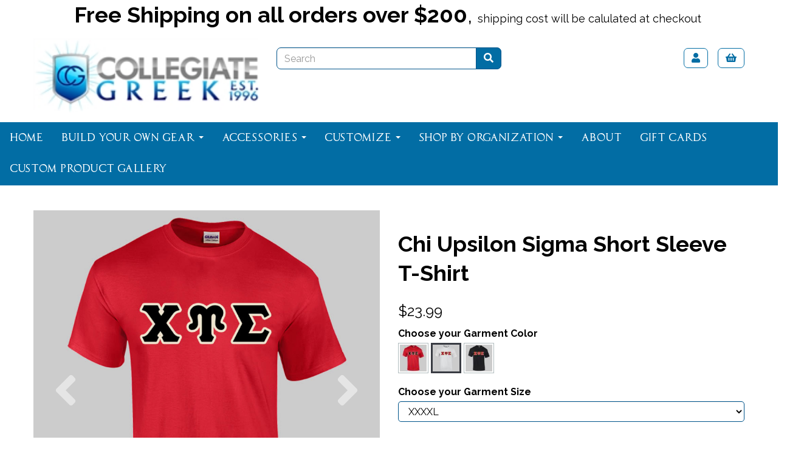

--- FILE ---
content_type: text/html; charset=UTF-8
request_url: https://www.collegiategreek.com/chi-upsilon-sigma/chi-upsilon-sigma-short-sleeve-t-shirt-white-xxxxl
body_size: 29463
content:
<!DOCTYPE html>
<html id="shop" lang="en">
<head  prefix="og: http://ogp.me/ns# fb: http://ogp.me/ns/fb# product: http://ogp.me/ns/product#" >
    <meta charset="utf-8">
    <meta http-equiv="X-UA-Compatible" content="IE=edge">
    <meta name="viewport" content="width=device-width, initial-scale=1">

            <title>Chi Upsilon Sigma Short Sleeve T-Shirt | Collegiate Greek</title>
        <meta itemprop="name" content="Chi Upsilon Sigma Short Sleeve T-Shirt | Collegiate Greek">
        <meta property="og:title" content="Chi Upsilon Sigma Short Sleeve T-Shirt | Collegiate Greek">
    
    <meta property="og:site_name" content="Collegiate Greek">

            <meta name="description" content="Chi Upsilon Sigma Short Sleeve T-Shirt at Collegiate Greek">
        <meta itemprop="description" content="Chi Upsilon Sigma Short Sleeve T-Shirt at Collegiate Greek">
        <meta property="og:description" content="Chi Upsilon Sigma Short Sleeve T-Shirt at Collegiate Greek">
    
    <link rel="preconnect" href="https://www.collegiategreek.com" />
    <link rel="preconnect" href="https://collegiategreek-static.symphonycommerce.io" crossorigin />
    <link rel="preconnect" href="https://images.shopcdn.co.uk" crossorigin />
    <link rel="preconnect" href="https://fonts.googleapis.com" />
    <link rel="preconnect" href="https://fonts.googleapis.com" crossorigin />
    <link rel="preconnect" href="https://fonts.gstatic.com" />
    <link rel="preconnect" href="https://fonts.gstatic.com" crossorigin />

    
    <link rel="stylesheet" href="//collegiategreek-static.symphonycommerce.io/bower_components/bootstrap/dist/css/bootstrap.min.css?v=25.49.4">
<link rel="stylesheet" href="//collegiategreek-static.symphonycommerce.io/default-layouts/css/jquery-ui.min.css?v=25.49.4">
<link rel="stylesheet" href="//collegiategreek-static.symphonycommerce.io/default-layouts/css/shop.min.css?v=25.49.4">
<link rel="stylesheet" href="//collegiategreek-static.symphonycommerce.io/default-layouts/css/slick.min.css?v=25.49.4">
<link rel="stylesheet" href="//collegiategreek-static.symphonycommerce.io/default-layouts/css/snackbar.css?v=25.49.4">
<link rel="stylesheet" href="//collegiategreek-static.symphonycommerce.io/default-layouts/css/fa-all.min.css?v=25.49.4">
<link rel="stylesheet" href="//collegiategreek-static.symphonycommerce.io/default-layouts/css/fa-v4-shims.css?v=25.49.4">
<link rel="stylesheet" href="//collegiategreek-static.symphonycommerce.io/default-layouts/css/skeleton.css?v=25.49.4">
<link rel="stylesheet" href="//collegiategreek-static.symphonycommerce.io/default-layouts/css/jquery.fancybox.min.css?v=25.49.4">
<style type='text/css'  id="stylesheet_design">@import url("//fonts.googleapis.com/css?family=Raleway:n,b,i");
@import url("//fonts.googleapis.com/css?family=Work+Sans:n,b,i");
@font-face { font-family: 'Capitalis'; }
@font-face { font-family: 'Capitalis'; src: url("https://collegiategreek-static.myshopblocks.com/uploads/41153dd71bc452b6051437dfc20844ed/Capitalis-Typ-Oasis.ttf"); }
#shop {background-color: #ffffff; background-image: none; background-position: 0% 0%; background-attachment: scroll; background-repeat: repeat}
#shop #blocklab-header #mega-menu-v2_1602240541313 .yamm a:not(.btn) {font-family: 'Capitalis' !important}
#shop #master-container-fluid_1602254599913 .block img {-webkit-filter: brightness(0.5); filter: brightness(0.5); -webkit-transition: .3s ease-in-out; transition: .3s ease-in-out}
#shop #master-container-fluid_1602254599913 .block:hover img {-webkit-filter: brightness(0.9); filter: brightness(0.9)}
#shop .btn-group .btn:first-child {border-radius: 7px 0px 0px 7px}
#shop .btn-group .btn:last-child {border-radius: 0px 7px 7px 0px}
#shop .btn.btn-default {border-radius: 7px; -moz-border-radius: 7px; -webkit-border-radius: 7px; display: inline; width: auto}
#shop .btn.btn-default, #shop .input-group .input-group-addon, #shop .input-group .input-group-btn .btn {background-color: rgb(2, 109, 164); background-image: none; border-color: #00548b; color: #fff; font-family: 'Work Sans', Helvetica, Arial, sans-serif; font-size: 16px; font-style: normal; font-weight: normal; text-decoration: none; text-transform: none}
#shop .btn.btn-default:hover, #shop .btn.btn-default:focus, #shop .input-group .input-group-btn .btn:hover, #shop .input-group .input-group-btn .btn:focus {background-color: #00538a !important; background: #00538a !important; border-color: #003a71 !important; color: #e5e5e5 !important}
#shop .container-fluid .container {max-width: 1170px !important}
#shop .form-control, #shop .input-group input.form-control:focus, #shop input:focus, #shop select:focus, #shop textarea:focus, #shop .form-control:focus, #shop .input-group input.form-control:focus, #shop select:focus {border-color: #00548b}
#shop .input-group .input-group-addon.left {border-radius: 7px 0px 0px 7px; -moz-border-radius: 7px 0px 0px 7px; -webkit-border-radius: 7px 0px 0px 7px}
#shop .input-group .input-group-addon.right {border-radius: 0px 7px 7px 0px; -moz-border-radius: 0px 7px 7px 0px; -webkit-border-radius: 0px 7px 7px 0px}
#shop .input-group .input-group-btn.left .btn-default {border-radius: 7px 0px 0px 7px; -moz-border-radius: 7px 0px 0px 7px; -webkit-border-radius: 7px 0px 0px 7px}
#shop .input-group .input-group-btn.right .btn-default {border-radius: 0px 7px 7px 0px; -moz-border-radius: 0px 7px 7px 0px; -webkit-border-radius: 0px 7px 7px 0px}
#shop .input-group input.form-control {height: 36px}
#shop .input-group input.form-control.left {border-radius: 7px 0px 0px 7px; -moz-border-radius: 7px 0px 0px 7px; -webkit-border-radius: 7px 0px 0px 7px}
#shop .input-group input.form-control.right {border-radius: 0px 7px 7px 0px; -moz-border-radius: 0px 7px 7px 0px; -webkit-border-radius: 0px 7px 7px 0px}
#shop .shopblocks-add-to-basket .input-group .input-group-addon {height: 36px}
#shop .shopblocks-add-to-basket .input-group .quantity-field {height: 36px}
#shop a, #shop span a {font-family: 'Raleway', Helvetica, Arial, sans-serif; color: #000000; font-style: normal; font-weight: normal; text-decoration: underline}
#shop a:hover, #shop a:focus, #shop span a:hover, #shop span a:focus {color: #000000; font-style: normal; font-weight: normal; text-decoration: underline}
#shop h1, #shop h1 a {font-family: 'Raleway', Helvetica, Arial, sans-serif; font-size: 36px; color: #000000; font-style: normal; font-weight: bold; text-decoration: none; text-transform: none}
#shop h2, #shop h3, #shop h4, #shop h5, #shop h6, #shop h2 a, #shop h3 a, #shop h4 a, #shop h5 a, #shop h6 a {font-family: 'Raleway', Helvetica, Arial, sans-serif; font-size: 24px; color: #000000; font-style: normal; font-weight: normal; text-decoration: none; text-transform: none}
#shop html, #shop body, #shop p, #shop ul, #shop ol, #shop li, #shop th, #shop td, #shop label {font-family: 'Raleway', Helvetica, Arial, sans-serif; font-size: 16px; color: #000000}
#shop input, #shop select, #shop textarea, #shop .form-control, #shop .input-group input.form-control, #shop .shopblocks-add-to-basket .input-group .quantity-field, #shop select {border-color: #00548b; font-size: 16px; color: #000000}
[data-customisation-wrapper-clean-name=thumbnail-image-url], [data-customisation-wrapper-clean-name=pod-ref], [data-customisation-wrapper-clean-name=print-job-id] {display: none}

</style><style type='text/css' >
#shop #blocklab-header #container-fluid-1602241596007 {margin-top: 0px; border-bottom: 0px none rgb(81, 85, 94)}
#shop #blocklab-header #container-fluid-1634130155751 {margin-top: 0px}
#shop #blocklab-header #container-fluid-1634130234502 {margin-top: 0px}
#shop #blocklab-header #container-fluid-1634130365461 {margin-top: 0px}
#shop #blocklab-header #container-fluid-1634130432354 {margin-top: 0px}
#shop #blocklab-header #container-fluid-global-shop-logo_1602240528646 {border-bottom: none}
#shop #blocklab-header #container-fluid-mega-menu-v2_1602240541313 {background: rgb(2, 109, 164); padding: 0px}
#shop #blocklab-header #container-fluid-mega-menu-v2_1602242681065 {border-bottom: none}
#shop #blocklab-header #container-fluid-search-default2_1602242420803 {background: rgb(2, 109, 164)}
#shop #blocklab-header #master-container-fluid_1602240543915 {background: none 0% 0% / auto repeat scroll padding-box border-box rgba(0, 0, 0, 0); border-bottom: 0px none rgb(81, 85, 94)}
#shop #blocklab-header #master-container-fluid_1602240882571 {background: none 0% 0% / auto repeat scroll padding-box border-box rgba(0, 0, 0, 0); border-bottom: 0px none rgb(81, 85, 94)}
#shop #blocklab-header #master-container-fluid_1602242692128 {background: none 0% 0% / auto repeat scroll padding-box border-box rgb(255, 255, 255); border-bottom: 0px none rgb(81, 85, 94)}
#shop #blocklab-header > .container-fluid {margin-bottom: 0px}
#shop #container-fluid-mega-menu-v2_1602240541313 .col-xs-12 {padding: 0 !important}
#shop #container-fluid-mega-menu-v2_1602240541313 .container {max-width: none !important}
#shop #global-blank-default_1602241628830 {padding: 5px 0px}
#shop #global-shop-logo_1602240528646 {padding: 15px 0px; text-align: left}
#shop #global-shop-logo_1602240528646 .display-block img.logo-image.center-block.img-responsive {display: inline-block}
#shop #global-shop-logo_1602242699254 {padding: 15px 0px; text-align: left}
#shop #global-shop-logo_1602242699254 .display-block img.logo-image.center-block.img-responsive {display: inline-block}
#shop #global-text-1602241596007 {outline: none; position: relative; padding: 5px 0px}
#shop #global-text-1634130432354 {outline: none; position: relative; background: rgb(255, 255, 255)}
#shop #mega-menu-v2_1602240541313 {padding: 0px; font-weight: normal}
#shop #mega-menu-v2_1602240541313 #mmv2_mega-menu-v2_1602240541313 {font-weight: normal}
#shop #mega-menu-v2_1602240541313 #mmv2_mega-menu-v2_1602240541313 #mmv2-page-mask_mega-menu-v2_1602240541313 {display: none; font-weight: normal}
#shop #mega-menu-v2_1602240541313 #mmv2_mega-menu-v2_1602240541313 .navbar.yamm .container #navbar-collapse-mega-menu_mega-menu-v2_1602240541313 .nav.navbar-nav .dropdown .dropdown-menu li .yamm-content .row ul.list-unstyled.col-xs-12 {padding: 0px !important}
#shop #mega-menu-v2_1602240541313 #mmv2_mega-menu-v2_1602240541313 .navbar.yamm .container #navbar-collapse-mega-menu_mega-menu-v2_1602240541313 .nav.navbar-nav .yamm-fw a {font-weight: normal}
#shop #mega-menu-v2_1602240541313 #mmv2_mega-menu-v2_1602240541313 .navbar.yamm .container #navbar-collapse-mega-menu_mega-menu-v2_1602240541313 .nav.navbar-nav .yamm-fw.mm-header.visible-xs button.btn.btn-default.mmv2-close {font-weight: normal}
#shop #mega-menu-v2_1602240541313 #mmv2_mega-menu-v2_1602240541313 .navbar.yamm .container #navbar-collapse-mega-menu_mega-menu-v2_1602240541313 .nav.navbar-nav li.yamm-fw {font-weight: normal}
#shop #mega-menu-v2_1602240541313 #mmv2_mega-menu-v2_1602240541313 .navbar.yamm .container #navbar-collapse-mega-menu_mega-menu-v2_1602240541313 .nav.navbar-nav li.yamm-fw.mm-header.visible-xs {font-weight: normal}
#shop #mega-menu-v2_1602240541313 #mmv2_mega-menu-v2_1602240541313 .navbar.yamm .container #navbar-collapse-mega-menu_mega-menu-v2_1602240541313 ul.nav.navbar-nav {font-weight: normal; display: inline-block; vertical-align: top; width: auto}
#shop #mega-menu-v2_1602240541313 #mmv2_mega-menu-v2_1602240541313 .navbar.yamm .container #navbar-collapse-mega-menu_mega-menu-v2_1602240541313.navbar-collapse.collapse {font-weight: normal; text-align: center}
#shop #mega-menu-v2_1602240541313 #mmv2_mega-menu-v2_1602240541313 .navbar.yamm .container .navbar-header .visible-xs .mobile-buttons a.btn.btn-default {font-weight: normal}
#shop #mega-menu-v2_1602240541313 #mmv2_mega-menu-v2_1602240541313 .navbar.yamm .container .navbar-header .visible-xs div.mobile-buttons {font-weight: normal}
#shop #mega-menu-v2_1602240541313 #mmv2_mega-menu-v2_1602240541313 .navbar.yamm .container .navbar-header div.visible-xs {font-weight: normal}
#shop #mega-menu-v2_1602240541313 #mmv2_mega-menu-v2_1602240541313 .navbar.yamm .container div.navbar-header {font-weight: normal}
#shop #mega-menu-v2_1602240541313 #mmv2_mega-menu-v2_1602240541313 .navbar.yamm div.container {font-weight: normal; max-width: none !important}
#shop #mega-menu-v2_1602240541313 #mmv2_mega-menu-v2_1602240541313 div.navbar.yamm {min-height: auto; font-weight: normal}
#shop #mega-menu-v2_1602240541313 #mmv2_mega-menu-v2_1602240541313 style {font-weight: normal}
#shop #mega-menu-v2_1602241974807 #mmv2_mega-menu-v2_1602241974807 #mmv2-page-mask_mega-menu-v2_1602241974807 {display: none}
#shop #mega-menu-v2_1602241974807 #mmv2_mega-menu-v2_1602241974807 div.navbar.yamm {min-height: auto}
#shop #mega-menu-v2_1602242681065 {padding: 15px 0px}
#shop #mega-menu-v2_1602242681065 #mmv2_mega-menu-v2_1602242681065 #mmv2-page-mask_mega-menu-v2_1602242681065 {display: none}
#shop #mega-menu-v2_1602242681065 #mmv2_mega-menu-v2_1602242681065 div.navbar.yamm {min-height: auto}
#shop #search-default2_1602240879274 {padding: 30px 0px}
#shop #search-default2_1602240879274 .clearfix .input-group #search-0 #search_row-0 .search-box-item #product_price p {text-align: right !important}
#shop #search-default2_1602240879274 .clearfix .input-group #search-0 #search_row-0 a.search-box-item {width: 100%; position: relative}
#shop #search-default2_1602240879274 .clearfix .input-group #search-0.search-box-wrapper.borders.hidden-div.search-0.search {display: none}
#shop #search-default2_1602242420803 {padding: 10px 0px}
#shop #search-default2_1602242420803 .clearfix .input-group #search-0 #search_row-0 .search-box-item #product_price p {text-align: right !important}
#shop #search-default2_1602242420803 .clearfix .input-group #search-0 #search_row-0 a.search-box-item {width: 100%; position: relative}
#shop #search-default2_1602242420803 .clearfix .input-group #search-0.search-box-wrapper.borders.hidden-div.search-0.search {display: none}
#shop #search-default2_1602242689187 {padding: 30px 0px}
#shop #search-default2_1602242689187 .clearfix .input-group #search-0 #search_row-0 .search-box-item #product_price p {text-align: right !important}
#shop #search-default2_1602242689187 .clearfix .input-group #search-0 #search_row-0 a.search-box-item {width: 100%; position: relative}
#shop #search-default2_1602242689187 .clearfix .input-group #search-0.search-box-wrapper.borders.hidden-div.search-0.search {display: none}
@media screen and (min-width: 768px) and (max-width: 991px) { html#shop #container-fluid-search-default2_1602242420803 {display: none !important}}
@media screen and (min-width: 992px) { html#shop #container-fluid-search-default2_1602242420803 {display: none !important}}
@media screen and (min-width: 768px) and (max-width: 991px) { html#shop #container-fluid-mega-menu-v2_1602241974807 {display: none !important}}
@media screen and (min-width: 992px) { html#shop #container-fluid-mega-menu-v2_1602241974807 {display: none !important}}
@media screen and (min-width: 768px) and (max-width: 991px) { html#shop #master-container-fluid_1602240882571 {display: none !important}}
@media screen and (max-width: 767px) { html#shop #master-container-fluid_1602240882571 {display: none !important}}
@media screen and (min-width: 768px) and (max-width: 991px) { html#shop #container-fluid-mega-menu-v2_1602240541313 {display: none !important}}
@media screen and (max-width: 767px) { html#shop #container-fluid-mega-menu-v2_1602240541313 {display: none !important}}
@media screen and (min-width: 992px) { html#shop #master-container-fluid_1602242692128 {display: none !important}}
@media screen and (max-width: 767px) { html#shop #master-container-fluid_1602242692128 {display: none !important}}
</style><style type='text/css' >
#shop #blocklab-footer #container-fluid-1602258239878 {margin-top: 0px; border-bottom: 0px none rgb(81, 85, 94)}
#shop #blocklab-footer #container-fluid-1602258342560 {margin-top: 0px}
#shop #blocklab-footer #container-fluid-1602258401250 {margin-top: 0px}
#shop #blocklab-footer #container-fluid-custom-forms-built_1602258562819 {border-bottom: 0px none rgb(81, 85, 94)}
#shop #blocklab-footer #container-fluid-global-blank-default_1602257824671 {background: rgb(2, 109, 164)}
#shop #blocklab-footer #container-fluid-global-blank-default_1602258308375 {background: rgb(2, 109, 164)}
#shop #blocklab-footer #container-fluid_1602258034341 {background: rgb(2, 109, 164)}
#shop #blocklab-footer #container-fluid_1602258105946 {background: rgb(2, 109, 164)}
#shop #blocklab-footer #container-fluid_1602258123821 {background: rgb(2, 109, 164); border-bottom: 0px none rgb(81, 85, 94)}
#shop #blocklab-footer #container-fluid_global-text-1602257818142 {background: rgb(2, 109, 164); border-bottom: 0px none rgb(81, 85, 94)}
#shop #blocklab-footer #container-fluid_global-text-1602257936393 {background: rgb(2, 109, 164); margin-top: 0px}
#shop #blocklab-footer #container-fluid_global-text-1602257966271 {background: rgb(2, 109, 164); margin-top: 0px}
#shop #blocklab-footer #container-fluid_global-text-1602258008444 {background: rgb(2, 109, 164); border-bottom: 0px none rgb(81, 85, 94); margin-top: 0px}
#shop #blocklab-footer #master-container-fluid_1602257970031 {background: rgb(2, 109, 164)}
#shop #blocklab-footer > .container-fluid {margin-bottom: 0px}
#shop #custom-forms-built_1602258562819 #64d6259d9a1da-form #carousel-form-64d6259d9a1da .carousel-inner .item.active .row.row-field.push-down-sm .col-xs-12.form-group .g-recaptcha div #g-recaptcha-response.g-recaptcha-response {border: 1px solid rgb(193, 193, 193); margin: 10px 25px; padding: 0px; resize: none; display: none}
#shop #custom-forms-built_1602258562819 #64d6259d9a1da-form input {display: none !important}
#shop #footer-default {padding: 10px 0px}
#shop #global-blank-default_1602257824671 {padding: 5px 0px}
#shop #global-text-1602257936393 {outline: none; position: relative; margin-bottom: 10px}
#shop #global-text-1602257966271 {outline: none; position: relative; margin-bottom: 10px}
#shop #global-text-1602258008444 {outline: none; position: relative; margin-bottom: 30px}
#shop #global-text-1602258239878 {outline: none; position: relative; margin-bottom: 10px}
#shop #global-text-1602258342560 {outline: none; position: relative}
#shop #global-text-1602258401250 {outline: none; position: relative}
#shop #menu-dynamic_1603880434346 {color: rgb(255, 255, 255); text-decoration: none; font-size: 14px}
#shop #menu-dynamic_1603880434346 .container.navbar .list-unstyled li {color: rgb(255, 255, 255); text-decoration: none; font-size: 16px}
#shop #menu-dynamic_1603880434346 .container.navbar .list-unstyled li a {color: rgb(255, 255, 255); text-decoration: none; font-size: 15px}
#shop #menu-dynamic_1603880434346 .container.navbar ul.list-unstyled {color: rgb(255, 255, 255); text-decoration: none; font-size: 16px}
#shop #menu-dynamic_1603880434346 div.container.navbar {color: rgb(255, 255, 255); text-decoration: none; font-size: 14px}
#shop #menu-dynamic_1603880434346 li:last-child a {border: none !important}
#shop #menu-dynamic_1603880434346 ul.dropdown-menu {background: rgba(0, 0, 0, 0); background-color: rgba(0, 0, 0, 0)}
#shop #social_default_1602258123821 {color: rgb(255, 255, 255); text-align: center; margin-bottom: 30px}
@media screen and (max-width: 767px) { html#shop #container-fluid-1602258342560 {display: none !important}}
@media screen and (min-width: 768px) and (max-width: 991px) { html#shop #container-fluid-1602258342560 {display: none !important}}
@media screen and (min-width: 992px) { html#shop #container-fluid-1602258342560 {display: none !important}}
</style><style type='text/css' >
#shop #blocklab-product-page #container-fluid-global-blank-default_1602260637719 {border-bottom: 0px none rgb(108, 109, 117)}
#shop #blocklab-product-page #container-fluid-plugin_custom_gateway-blocks-iframe_1638964891803 {border-bottom: 0px none rgb(108, 109, 117)}
#shop #blocklab-product-page #container-fluid-product-brand-default {border-bottom: 0px none rgb(81, 85, 94)}
#shop #blocklab-product-page #container-fluid-product-description-default {border-bottom: 0px none rgb(81, 85, 94)}
#shop #blocklab-product-page #container-fluid-product-name-default {border-bottom: 0px none rgb(81, 85, 94)}
#shop #blocklab-product-page #container-fluid-product-options-default {border-bottom: 0px none rgb(81, 85, 94)}
#shop #blocklab-product-page #container-fluid-product-price-default {border-bottom: 0px none rgb(81, 85, 94)}
#shop #blocklab-product-page #container-fluid-product-promo-default {border-bottom: 0px none rgb(81, 85, 94)}
#shop #blocklab-product-page #container-fluid-product-sku-default {border-bottom: 0px none rgb(81, 85, 94)}
#shop #blocklab-product-page #container-fluid-product-stock-default {border-bottom: 0px none rgb(81, 85, 94)}
#shop #blocklab-product-page #container-fluid-product-tabbed-content-default {border-bottom: 0px none rgb(81, 85, 94)}
#shop #blocklab-product-page #container-fluid-product-videos-default {border-bottom: 0px none rgb(81, 85, 94)}
#shop #blocklab-product-page > .container-fluid {margin-bottom: 0px}
#shop #global-blank-default_1602260637719 {padding: 10px 0px}
#shop #product-images-dynamic .carousel-with-zoom #image-carousel a.left.carousel-control {top: 50%}
#shop #product-images-dynamic .carousel-with-zoom #image-carousel a.right.carousel-control {top: 50%}
#shop #product-images-dynamic div #image-carousel_ a.left.carousel-control {top: 50%}
#shop #product-images-dynamic div #image-carousel_ a.right.carousel-control {top: 50%}
#shop #product-images-dynamic div #image-carousel_.carousel.slide {touch-action: pan-y; user-select: none; -webkit-user-drag: none; -webkit-tap-highlight-color: rgba(0, 0, 0, 0)}
#shop #product-images-dynamic div div.row.thumbnails {flex-wrap: wrap; justify-content: flex-start}
#shop #product-options-default .row.push-down.. .col-xs-12 .row.colour-swatches .col-xs-12 span.colour-swatch.variant-box {background: #95a5a6}
#shop #product-options-default .row.push-down.. .col-xs-12 .row.colour-swatches .col-xs-12 span.colour-swatch.variant-box.active {background: #2980b9}

</style><link id="stylesheet_src" rel="stylesheet" href="//collegiategreek-static.symphonycommerce.io/plugins/currencies/currencies.css?dt=26092017&v=25.49.4">

            <link rel="icon" href="https://collegiategreek-static.symphonycommerce.io/images/favicons/5c1b0f046453c67d3432c8d5bb45b15d.ico">
    
    
    <link rel="alternate" type="application/rss+xml" title="Collegiate Greek" href="https://www.collegiategreek.com/rss">

                                                                                        <link rel="canonical" href="/chi-upsilon-sigma/chi-upsilon-sigma-short-sleeve-t-shirt-white-xxxxl">
                <meta property="og:url" content="https://www.collegiategreek.com/chi-upsilon-sigma/chi-upsilon-sigma-short-sleeve-t-shirt-white-xxxxl">
        
    <script src="//collegiategreek-static.symphonycommerce.io/default-layouts/js/libraries/js.cookie.min.js?v=25.49.4"></script>

            
        
                    
                        
                        <meta name="twitter:card" content="product">
            <meta name="twitter:data1" content="$23.99">
            <meta name="twitter:label1" content="Price">
        
                    <meta property="og:price:amount" content="23.9900" />
            <meta property="og:price:currency" content="USD">
            <meta property="og:type" content="product">
            <meta property="og:id" content="585">
                            <meta property="og:availability" content="in stock">
                    
                    <meta property="product:price:amount" content="23.9900" />
            <meta property="product:price:currency" content="USD" />
        
                                    <meta itemprop="image" content="https://collegiategreek-static.symphonycommerce.io/images/2022/02/contain/512x512/5b303ba4c5ed46c8b2921f87759f2cb9.jpg">
            
                            <meta property="og:image" content="https://collegiategreek-static.symphonycommerce.io/images/2022/02/contain/512x512/5b303ba4c5ed46c8b2921f87759f2cb9.jpg">
                <meta property="og:image:height" content="512">
                <meta property="og:image:width" content="512">
                        
    
    <style>
        [v-cloak] { display:none }
        [id^="rxp-overlay"] { z-index: 99999 !important; }
    </style>

</head>
<body class="chiupsilonsigmachiupsilonsigmashortsleevetshirtwhitexxxxl chiupsilonsigma chiupsilonsigmashortsleevetshirtwhitexxxxl launched choose-your-garment-color:white choose-your-garment-size:xxxxl" >
<script>
        window.pageData = {"type":"product","name":"Chi Upsilon Sigma Short Sleeve T-Shirt","slug":"chi-upsilon-sigma-short-sleeve-t-shirt-white-xxxxl"}</script>






    <header id="blocklab-header">
        <div class=container-fluid id=container-fluid-1634130432354><div class=container><div class=row id=row-1634130432354><div class=col-xs-12><div class=block style="outline: none; position: relative; background: rgb(255, 255, 255);" data-skip=1 data-partial=global/text/inline data-type=inline-text data-id=1634130432354 id=global-text-1634130432354><p style="text-align: center;"><span style="font-size:36px;"><strong>Free Shipping on all orders over $200</strong>, </span><span style="font-size:18px;">shipping cost will be calulated at checkout&nbsp;</span><span style="font-size:36px;"></span></p></div></div></div></div></div><div class=container-fluid id=master-container-fluid_1602240882571><div class=container><div class=row><div class=col-sm-4>
<div class="container-fluid" id="container-fluid-global-shop-logo_1602240528646" >
	<div class="container">
		<div class="row" id="row-global-shop-logo_1602240528646">
			<div class="col-xs-12">
				<div class="block" data-partial="global/shop/logo" data-type="image" id="global-shop-logo_1602240528646" data-compact="dynamic" data-dynamic=''>
    <a class="display-block" href="//www.collegiategreek.com/">
        
<img
        src="https://collegiategreek-static.symphonycommerce.io/images/2020/10/original/9c733ffac768fcfdfa186e8efd735d71.jpg"
        class="logo-image center-block img-responsive"
        style="width:100%"
        alt="Collegiate Greek"
        endpoint="fit"
>    </a>
</div>

			</div>
		</div>
	</div>
</div>
</div><div class=col-sm-4>
<div class="container-fluid" id="container-fluid-search-default2_1602240879274" >
	<div class="container">
		<div class="row" id="row-search-default2_1602240879274">
			<div class="col-xs-12">
				
<div data-id="1602240879274" data-compact="dynamic" data-dynamic='' class="block"
     data-partial="search/default2" data-type="form" id="search-default2_1602240879274">
    <form role="search" action="//www.collegiategreek.com/search"
          method="get" class="clearfix">
        <div class="input-group">
            <input type="text" id="input-search" autocomplete="off"
                   style="background-color: #fff"
                   class="form-control left input-search search" name="q" placeholder="Search"
                   value="">
            <input type="hidden" id="search-link" value="//www.collegiategreek.com">
            <span class="input-group-btn right">
                <button type="submit" class="btn btn-default">
                    <i class="fa fa-search"></i>                 </button>
            </span>
        </div>
    </form>
    </div>
<style>
    .search-row {
        width: 100%;
        border-top: 1px solid #B2BDBF;
    }

    @media only screen and (max-width: 600px) {
        .product_name_container {
            width: 53% !important;
        }

        .product_price_container {
            width: 27% !important;
        }
    }

    .product_image {
        object-fit: fill; /* Do not scale the image */
        object-position: center; /* Center the image within the element */
        width: 100%;
        height: auto;
        padding-right: 10px;
        margin: 10px 0 10px 0;
    }

    .hidden-div {
        display: none;
    }

    .search-box-item {
        width: 100%;
        position: relative;
        display: flex;
        flex-direction: row;
        flex-wrap: wrap;
        align-content: center;
        align-items: center;
        padding: 1rem;
    }

    .search-box-item:hover {
        background-color: #dcdee3;
        border-radius: 0 0 5px 5px;
    }

    .search-box-item > div {
        position: relative;
    }

    .product_image_container {
        width: 20%;
    }

    .product_name_container {
        width: 55%;
        justify-self: flex-start;
    }

    .product_name_container > p {
        white-space: nowrap;
        text-overflow: ellipsis;
        overflow: hidden;
    }

    .product_price_container {
        width: 24%;
        justify-self: flex-end;
    }

    .search-box-wrapper {
        border-left: 1px solid grey;
        border-right: 1px solid grey;
        border-bottom: 1px solid grey;
        position: absolute;
        width: 100%;
        left: 0%;
        top: 100%;
        z-index: 10000;
        background-color: #f2f3f5;
        border-radius: 0 0 5px 5px;
    }
</style>
			</div>
		</div>
	</div>
</div>
</div><div class=col-sm-4>
<div class="container-fluid" id="container-fluid-global-blank-default_1602241628830" >
	<div class="container">
		<div class="row" id="row-global-blank-default_1602241628830">
			<div class="col-xs-12">
				<div class="block" data-partial="global/blank/default" data-type="blank" data-id="1602241628830" id="global-blank-default_1602241628830">&nbsp;</div>


			</div>
		</div>
	</div>
</div>
<div class=container-fluid id=container-fluid-1602241596007><div class=container><div class=row id=row-1602241596007><div class=col-xs-12><div class=block style="outline: none; position: relative; padding: 5px 0px;" data-skip=1 data-partial=global/text/inline data-type=inline-text data-id=1602241596007 id=global-text-1602241596007><p style="text-align: right;"><a class="btn btn-default" href="https://collegiategreek.myshopblocks.com/login" style="background-color: transparent; border-color: #026da4; color: #026da4;&gt;&lt;span class=" text=""><i class="fas fa-user"></i></a>&nbsp;&nbsp;&nbsp;&nbsp;<a class="btn btn-default" href="https://collegiategreek.myshopblocks.com/basket" style="background-color: transparent; border-color: #026da4; color: #026da4;&gt;&lt;span class=" text=""><i class="fas fa-shopping-basket"></i></a></p></div></div></div></div></div></div></div></div></div>
<div class="container-fluid" id="container-fluid-mega-menu-v2_1602240541313" >
	<div class="container">
		<div class="row" id="row-mega-menu-v2_1602240541313">
			<div class="col-xs-12">
				<div class="block" data-partial="mega-menu/v2" data-compact="dynamic" data-dynamic='' data-type="text" data-id="1602240541313" id="mega-menu-v2_1602240541313">
    <div id="mmv2_mega-menu-v2_1602240541313">
        <div id="mmv2-page-mask_mega-menu-v2_1602240541313" style="display:none"></div>
        <style type="text/css" data-eqcss-read="true">

    #shop #mmv2_mega-menu-v2_1602240541313 .mm-right {
        right: 0 !important;
    }


    /** Mobile Mega Menu **/
    #mega-menu-v2_1602240541313 #mmv2_mega-menu-v2_1602240541313 .mm-mobile-menu {
        overflow-x: hidden;
        overflow-y: scroll;
        margin-bottom: 0;
    }
    #mega-menu-v2_1602240541313 #mmv2_mega-menu-v2_1602240541313 .mm-mobile-menu a.yamm-item {
        border-bottom: 1px solid #eee;
        padding: 15px;
        position:relative;
        display:block;
    }
    #mega-menu-v2_1602240541313 #mmv2_mega-menu-v2_1602240541313 .navbar-nav.mm-mobile-menu .mmv2-close {
        position: absolute;
        right: 18px;
        top: 10px;
        font-size: 26px;
        padding: 0px 10px;
    }
    #mega-menu-v2_1602240541313 #mmv2_mega-menu-v2_1602240541313 .navbar-nav.mm-mobile-menu a.yamm-item img {
        max-width: 100%;
    }
    #mega-menu-v2_1602240541313 #mmv2_mega-menu-v2_1602240541313 .navbar-nav.mm-mobile-menu .mm-header {
      padding: 0;
      text-align: right;
      font-size: 18px;
      position: relative;
      height: 55px;
    }
    #mega-menu-v2_1602240541313 #mmv2_mega-menu-v2_1602240541313 .navbar-nav.mm-mobile-menu .mm-level {
      padding: 12px 17px;
      overscroll-behavior-y: contain;
    }
    #mega-menu-v2_1602240541313 #mmv2_mega-menu-v2_1602240541313 .navbar-nav.mm-mobile-menu .mm-nav {
      padding: 0px 32px;
      height: 38px;
      line-height: 38px;
      font-size: 18px;
    }
    #mega-menu-v2_1602240541313 #mmv2_mega-menu-v2_1602240541313 .navbar-nav.mm-mobile-menu a.yamm-item:hover {
        background: rgba(0,0,0,0.2);;
    }
    #mega-menu-v2_1602240541313 #mmv2_mega-menu-v2_1602240541313 .navbar-nav.mm-mobile-menu .mm-nav .mm-back-icon {
      margin-right: 10px;
    }
    #mega-menu-v2_1602240541313 #mmv2_mega-menu-v2_1602240541313 .navbar-nav.mm-mobile-menu .mm-nav:not(.has-back) i {
      display: none;
    }
    #mega-menu-v2_1602240541313 #mmv2_mega-menu-v2_1602240541313 .navbar-nav.mm-mobile-menu li.yamm-item.has-submenu a i {
      float: right;
    }
    #mega-menu-v2_1602240541313 #mmv2_mega-menu-v2_1602240541313 .navbar-nav.mm-mobile-menu .mm-content {
      display: -webkit-box;
      display: -ms-flexbox;
      display: flex;
      -ms-flex-wrap: nowrap;
      flex-wrap: nowrap;
      overflow-x: initial;
      -webkit-transition: -webkit-transform .5s cubic-bezier(.1,.19,0,.98);
      transition: -webkit-transform .5s cubic-bezier(.1,.19,0,.98);
      -o-transition: transform .5s cubic-bezier(.1,.19,0,.98);
      transition: transform .5s cubic-bezier(.1,.19,0,.98);
      transition: transform .5s cubic-bezier(.1,.19,0,.98), -webkit-transform .5s cubic-bezier(.1,.19,0,.98);
    }
    #mega-menu-v2_1602240541313 #mmv2_mega-menu-v2_1602240541313 .navbar-nav.mm-mobile-menu .mm-level {
      flex: 0 0 100%;
      overflow:hidden;
    }
    #mega-menu-v2_1602240541313 #mmv2_mega-menu-v2_1602240541313 .navbar-nav.mm-mobile-menu .mm-level.mm-open {
      overflow-y:auto
    }
    #mega-menu-v2_1602240541313 #mmv2_mega-menu-v2_1602240541313 .navbar-nav.mm-mobile-menu .mm-back {
      padding: 12px 17px;
      font-size: 16px;
    }
    #mega-menu-v2_1602240541313 #mmv2_mega-menu-v2_1602240541313 .navbar-nav.mm-mobile-menu .mm-back i {
      margin-right:10px;
    }
            #mega-menu-v2_1602240541313 #mmv2_mega-menu-v2_1602240541313 .mm-mobile-menu .mm-level li a {
            color: rgb(255, 255, 255);
        }
                #mega-menu-v2_1602240541313 #mmv2_mega-menu-v2_1602240541313 .mm-mobile-menu .mm-header, #mega-menu-v2_1602240541313 #mmv2_mega-menu-v2_1602240541313 .mm-mobile-menu .mm-nav {
            color: rgb(102, 102, 102);
        }
                #mega-menu-v2_1602240541313 #mmv2_mega-menu-v2_1602240541313 .mm-mobile-menu .mm-level a.yamm-item {
            border-color: rgba(204, 204, 204, 1);
        }
        /** End Mobile Menu **/

        @media only screen and (max-width: 767px) {
            #shop #container-fluid-mega-menu-v2_1602240541313, #mmv2_mega-menu-v2_1602240541313 .navbar {
            background: rgb(238, 238, 238) !important;
            margin: 0;
        }
        #mmv2-page-mask_mega-menu-v2_1602240541313.mmv2-mask-active {
            background: rgba(0, 0, 0, 0.3);
        }
        #mmv2-page-mask_mega-menu-v2_1602240541313 {
            background: rgba(0,0,0,0);
            transition: background 0.3s ease-in;
            position: fixed;
            top: 0;
            right: 0;
            bottom: 0;
            left: 0;
            z-index: 9980;
            height: 100vh;
        }
        #mega-menu-v2_1602240541313 #mmv2_mega-menu-v2_1602240541313 .navbar-nav {
            margin-top:0 !important;
            background: rgb(255, 255, 255);
            min-height: 100%;
            overflow-y: auto !important;
            height: 100vh;
        }
        #mega-menu-v2_1602240541313 #mmv2_mega-menu-v2_1602240541313 .mobile-buttons {
            display:flex !important;
            align-items:center;
            flex-direction:row;
            padding-left: 15px !important;
            padding-right: 15px !important;
            padding-top: 15px !important;
            padding-bottom: 15px !important;
            justify-content:space-between !important;
        }

        #mega-menu-v2_1602240541313 #mmv2_mega-menu-v2_1602240541313 .navbar-nav:not(.mm-mobile-menu) .mmv2-close {
            position: absolute;
            top:12px;
            right:17px;
        }
        #shop #mega-menu-v2_1602240541313 #mmv2_mega-menu-v2_1602240541313 li.yamm-fw a {
            padding: 15px;
            border-bottom: rgba(204, 204, 204, 1) 1px solid;
            /* background: #eee; */
        }
        #shop #mega-menu-v2_1602240541313 #mmv2_mega-menu-v2_1602240541313 li.yamm-fw a:hover {
            /* background: #ddd !important; */
            cursor: pointer !important;
        }
        #shop #mega-menu-v2_1602240541313 #mmv2_mega-menu-v2_1602240541313 .yamm .yamm-content {
            padding: 0;
        }
        #shop #mega-menu-v2_1602240541313 #mmv2_mega-menu-v2_1602240541313 .yamm .yamm-content a {
            display: block;
            border-bottom: none;
            padding: 10px 15px;
        }
        #shop #mega-menu-v2_1602240541313 #mmv2_mega-menu-v2_1602240541313 .yamm .yamm-section-title {
            text-align: center;
            padding: 10px 15px;
        }
        #mega-menu-v2_1602240541313 .navbar-collapse {
            position: fixed !important;
            top: 0 !important;
            transition:right 0.7s ease-out !important;
            height: 100vh !important;
            width: 80% !important;
            right: -100% !important;
            z-index: 9998 !important;
            margin:0 !important;
            border: none !important;
        }
        #shop #mega-menu-v2_1602240541313 .navbar-nav .open .dropdown-menu {
            position: static;
            float: none;
            width: auto;
            margin-top: 0;
        }
        #shop #mega-menu-v2_1602240541313 .dropdown-menu ul[class*=col] {
            width: auto;
            float: none;
        }
        
        }
    
        #shop #mega-menu-v2_1602240541313 .yamm {margin-bottom: 0;}
        #shop #mega-menu-v2_1602240541313 .yamm a {border:none;text-decoration:none}

        #shop #mega-menu-v2_1602240541313 .yamm .list-unstyled, .yamm .list-unstyled ul {min-width:120px}
        #shop #mega-menu-v2_1602240541313 .yamm .nav, .yamm .collapse, .yamm .dropup, .yamm .dropdown {position:static}
        #shop #mega-menu-v2_1602240541313 .yamm .container {position:relative}
        #shop #mega-menu-v2_1602240541313 .yamm .dropdown-menu {left:auto;padding-top:0;padding-bottom:0}
        #shop #mega-menu-v2_1602240541313 .yamm .yamm-content {padding: 20px 30px}
        #shop #mega-menu-v2_1602240541313 .yamm .dropdown.yamm-fw .dropdown-menu {left:0;right:0}
        #shop #mega-menu-v2_1602240541313 .yamm .yamm-section-title:not(:first-child) {margin-top:15px}
        #shop #mega-menu-v2_1602240541313 .yamm .yamm-section-title {padding: 1px;margin-bottom:5px;font-size:110%}
        #shop #mega-menu-v2_1602240541313 .yamm .logo-image-holder {display: block; padding: 5px !important; max-width: none}
                    #shop #mega-menu-v2_1602240541313 .yamm .yamm-content, #shop #mega-menu-v2_1602240541313 .yamm .yamm-content li {background-color: rgb(255, 255, 255) !important}
                        #shop #mega-menu-v2_1602240541313 .yamm .yamm-content a {display: inline-block; padding: 1px}
                            #shop #mega-menu-v2_1602240541313 .yamm .navbar-header a:not(.logo-image-holder) {color: rgb(255, 255, 255) !important}
                            #shop #mega-menu-v2_1602240541313 .yamm .navbar-header a:not(.logo-image-holder) {background-color: rgb(0, 0, 0) !important}
                            #shop #mega-menu-v2_1602240541313 .yamm .dropdown > a, #shop #mega-menu-v2_1602240541313 .yamm .yamm-fw > a {color: rgb(255, 255, 255) !important}
            #shop #mega-menu-v2_1602240541313 .yamm .dropdown > a .caret, #shop #mega-menu-v2_1602240541313 .yamm .yamm-fw > a .caret {color: rgb(255, 255, 255) !important}
            #shop #mega-menu-v2_1602240541313 .yamm .dropdown.open > a, #shop #mega-menu-v2_1602240541313 .yamm .yamm-fw.open > a {color: rgb(255, 255, 255) !important}
            #shop #mega-menu-v2_1602240541313 .yamm .dropdown.open > a .caret, #shop #mega-menu-v2_1602240541313 .yamm .yamm-fw.open > a .caret {color: rgb(255, 255, 255) !important}
                            #shop #mega-menu-v2_1602240541313 .yamm .dropdown > a:hover, #shop #mega-menu-v2_1602240541313 .yamm .yamm-fw > a:hover{color: rgb(255, 255, 255) !important}
            #shop #mega-menu-v2_1602240541313 .yamm .dropdown > a:hover .caret, #shop #mega-menu-v2_1602240541313 .yamm .yamm-fw > a:hover .caret {color: rgb(255, 255, 255) !important}
            #shop #mega-menu-v2_1602240541313 .yamm .dropdown.open > a, #shop #mega-menu-v2_1602240541313 .yamm .yamm-fw.open > a {color: rgb(255, 255, 255) !important}
            #shop #mega-menu-v2_1602240541313 .yamm .dropdown.open > a .caret, #shop #mega-menu-v2_1602240541313 .yamm .yamm-fw.open > a .caret {color: rgb(255, 255, 255) !important}
                            #shop #mega-menu-v2_1602240541313 .yamm .dropdown > a:hover, #shop #mega-menu-v2_1602240541313 .yamm .yamm-fw > a:hover{background-color: rgb(2, 109, 164) !important}
            #shop #mega-menu-v2_1602240541313 .yamm .dropdown.open > a, #shop #mega-menu-v2_1602240541313 .yamm .yamm-fw.open > a {background-color: rgb(2, 109, 164) !important}
                            #shop #mega-menu-v2_1602240541313 .yamm .yamm-content a {color: rgb(0, 0, 0) !important}
                            #shop #mega-menu-v2_1602240541313 .yamm .yamm-content a:hover {color: rgb(0, 0, 0) !important}
                            #shop #mega-menu-v2_1602240541313 .yamm .yamm-content a:hover {background-color: rgb(255, 255, 255) !important}
                            #shop #mega-menu-v2_1602240541313 .yamm .dropdown > a, #shop #mega-menu-v2_1602240541313 .yamm .yamm-fw > a {padding-left: 15px;padding-right: 15px;}
                            #shop #mega-menu-v2_1602240541313 .yamm .dropdown > a, #shop #mega-menu-v2_1602240541313 .yamm .yamm-fw > a {padding-top: 15px;padding-bottom: 15px;}
                            #shop #mega-menu-v2_1602240541313 .yamm .yamm-section-title strong, #shop #mega-menu-v2_1602240541313 .yamm .yamm-section-title strong a {color: rgb(102, 102, 102) !important}
                            @media screen and (min-width: 768px) {
                                                #shop #mega-menu-v2_1602240541313 .yamm .navbar-collapse {text-align: center}
                #shop #mega-menu-v2_1602240541313 .yamm .nav.navbar-nav {float: none; display: inline-block; vertical-align: top; width: auto}
            }
        
                    #shop #mega-menu-v2_1602240541313 .yamm a:not(.btn), #shop #mega-menu-v2_1602240541313 .mm-mobile-menu a:not(.btn)  {font-family:'Raleway' !important; font-size: 16px !important;}
        
            </style>

                    
        <div class="navbar yamm" style="min-height:auto">
            <div class="container">
                <div class="navbar-header">
                    <div class="visible-xs">
                        <div class="mobile-buttons">
                                                                                                    <a data-toggle="collapse" data-target="#navbar-collapse-mega-menu_mega-menu-v2_1602240541313" class="btn btn-default">
                                            <i class="fa fa-bars"></i>
                                        </a>
                                                                                                                        </div>
                    </div>
                </div>
                <div id="navbar-collapse-mega-menu_mega-menu-v2_1602240541313" class="navbar-collapse collapse" aria-expanded="false" style="height: 0px;">
                                        <ul class="nav navbar-nav ">
                        <li class="yamm-fw mm-header visible-xs">MENU                            <button class="btn btn-default mmv2-close" type="button">
                                <i class="fa fa-times"></i>
                            </button>
                        </li>
                                                                                    <li class="yamm-fw"><a href="/">Home</a></li>
                                                                                                                <li class="dropdown yamm-fw">
                                    <a href="https://collegiategreek.myshopblocks.com/test/hooded-sweatshirt-carolina-blue-m-" data-toggle="dropdown" class="dropdown-toggle">Build Your Own Gear                                    <b class="caret"></b></a>
                                    <ul class="dropdown-menu">
                                        <li>
                                            <div class="yamm-content">
                                                <div class="row">
                                                                                                                                                                                                                                                                                        <ul class="col-sm-6 list-unstyled">
                                                                                                                                                                                                                                                                                                                                                        <li><a href="/coach-jackets-31">Coach Jackets</a></li>
                                                                                                                                                                                                                                                                                                <li><a href="/fleece-jackets-and-vests-32">Fleece Jackets and Vests</a></li>
                                                                                                                                                                                                                                                                                                <li><a href="/satin-jackets-33">Satin Jackets</a></li>
                                                                                                                                                                                                                                                                                                <li><a href="/products/mens-shirts">Mens Shirts</a></li>
                                                                                                                                                                                                                                                                                                <li><a href="/womens-shirts-21">Womens Shirts</a></li>
                                                                                                                                                                                                                                                                                                <li><a href="/sweatshirts-and-pants-140-143973">Sweatshirts and Pants</a></li>
                                                                                                                                                                                                                                                                        </ul>
                                                                                                                    <ul class="col-sm-6 list-unstyled">
                                                                                                                                                                                                                                                                                                                                                        <li><a href="/team-athletic-wear-151-143977">Team Athletic Wear</a></li>
                                                                                                                                                                                                                                                                                                <li><a href="/sweaters-152-143978">Sweaters</a></li>
                                                                                                                                                                                                                                                                                                <li><a href="/general-greek-clothing-packages-22">General Greek Clothing Packages</a></li>
                                                                                                                                                                                                                                                                        </ul>
                                                                                                                                                            </div>
                                            </div>
                                        </li>
                                    </ul>
                                </li>
                                                                                                                <li class="dropdown">
                                    <a href="#" data-toggle="dropdown" class="dropdown-toggle">Accessories                                    <b class="caret"></b></a>
                                    <ul class="dropdown-menu">
                                        <li>
                                            <div class="yamm-content">
                                                <div class="row">
                                                    <ul class="list-unstyled col-xs-12">
                                                                                                                                                                                    <li><a href="/bags-35">Bags</a></li>
                                                                                                                                                                                                                                                <li><a href="/shield-pins-and-tikis-36">Shield Pins and Tikis</a></li>
                                                                                                                                                                                                                                                <li><a href="/grad-stoles-12">Grad Stoles</a></li>
                                                                                                                                                                                                                                                <li><a href="/headwear-14">Headwear</a></li>
                                                                                                                                                                        </ul>
                                                </div>
                                            </div>
                                        </li>
                                    </ul>
                                </li>
                                                                                                                <li class="dropdown">
                                    <a href="/customization-165-143984" data-toggle="dropdown" class="dropdown-toggle">Customize                                    <b class="caret"></b></a>
                                    <ul class="dropdown-menu">
                                        <li>
                                            <div class="yamm-content">
                                                <div class="row">
                                                    <ul class="list-unstyled col-xs-12">
                                                                                                                                                                                    <li><a href="/crest-and-flag-patches-27">Crest and Flag Patches</a></li>
                                                                                                                                                                                                                                                <li><a href="/embroidery-30">Embroidery</a></li>
                                                                                                                                                                                                                                                <li><a href="/heat-transfer-vinyl-letters-and-numbers-29">Heat Transfer Vinyl Letters and Numbers</a></li>
                                                                                                                                                                                                                                                <li><a href="/single-color-twill-letters-and-numbers-28">Single Color Twill Letters and Numbers</a></li>
                                                                                                                                                                                                                                                <li><a href="/two-color-twill-letters-and-numbers-34">Two Color Twill Letters and Numbers</a></li>
                                                                                                                                                                        </ul>
                                                </div>
                                            </div>
                                        </li>
                                    </ul>
                                </li>
                                                                                                                <li class="dropdown">
                                    <a href="#" data-toggle="dropdown" class="dropdown-toggle">Shop By Organization                                    <b class="caret"></b></a>
                                    <ul class="dropdown-menu">
                                        <li>
                                            <div class="yamm-content">
                                                <div class="row">
                                                    <ul class="list-unstyled col-xs-12">
                                                                                                                                                                                    <li><a href="/pages/fraternity-clothing">Fraternity -Sorority</a></li>
                                                                                                                                                                        </ul>
                                                </div>
                                            </div>
                                        </li>
                                    </ul>
                                </li>
                                                                                                                <li class="yamm-fw"><a href="/pages/about">About</a></li>
                                                                                                                <li class="yamm-fw"><a href="/gift-cards-196-144008">Gift Cards</a></li>
                                                                                                                <li class="yamm-fw"><a href="/pages/product-gallery">Custom Product Gallery</a></li>
                                                                        </ul>
                </div>
            </div>
        </div>
    </div>

    
</div>


			</div>
		</div>
	</div>
</div>
<div class=container-fluid id=master-container-fluid_1602242692128><div class=container><div class=row><div class=col-sm-4>
<div class="container-fluid" id="container-fluid-global-shop-logo_1602242699254" >
	<div class="container">
		<div class="row" id="row-global-shop-logo_1602242699254">
			<div class="col-xs-12">
				<div class="block" data-partial="global/shop/logo" data-type="image" id="global-shop-logo_1602242699254" data-compact="dynamic" data-dynamic=''>
    <a class="display-block" href="//www.collegiategreek.com/">
        
<img
        src="https://collegiategreek-static.symphonycommerce.io/images/2020/10/original/9c733ffac768fcfdfa186e8efd735d71.jpg"
        class="logo-image center-block img-responsive"
        style="width:100%"
        alt="Collegiate Greek"
        endpoint="fit"
>    </a>
</div>

			</div>
		</div>
	</div>
</div>
</div><div class=col-sm-4>
<div class="container-fluid" id="container-fluid-search-default2_1602242689187" >
	<div class="container">
		<div class="row" id="row-search-default2_1602242689187">
			<div class="col-xs-12">
				
<div data-id="1602242689187" data-compact="dynamic" data-dynamic='' class="block"
     data-partial="search/default2" data-type="form" id="search-default2_1602242689187">
    <form role="search" action="//www.collegiategreek.com/search"
          method="get" class="clearfix">
        <div class="input-group">
            <input type="text" id="input-search" autocomplete="off"
                   style="background-color: #fff"
                   class="form-control left input-search search" name="q" placeholder="Search"
                   value="">
            <input type="hidden" id="search-link" value="//www.collegiategreek.com">
            <span class="input-group-btn right">
                <button type="submit" class="btn btn-default">
                    <i class="fa fa-search"></i>                 </button>
            </span>
        </div>
    </form>
    </div>
<style>
    .search-row {
        width: 100%;
        border-top: 1px solid #B2BDBF;
    }

    @media only screen and (max-width: 600px) {
        .product_name_container {
            width: 53% !important;
        }

        .product_price_container {
            width: 27% !important;
        }
    }

    .product_image {
        object-fit: fill; /* Do not scale the image */
        object-position: center; /* Center the image within the element */
        width: 100%;
        height: auto;
        padding-right: 10px;
        margin: 10px 0 10px 0;
    }

    .hidden-div {
        display: none;
    }

    .search-box-item {
        width: 100%;
        position: relative;
        display: flex;
        flex-direction: row;
        flex-wrap: wrap;
        align-content: center;
        align-items: center;
        padding: 1rem;
    }

    .search-box-item:hover {
        background-color: #dcdee3;
        border-radius: 0 0 5px 5px;
    }

    .search-box-item > div {
        position: relative;
    }

    .product_image_container {
        width: 20%;
    }

    .product_name_container {
        width: 55%;
        justify-self: flex-start;
    }

    .product_name_container > p {
        white-space: nowrap;
        text-overflow: ellipsis;
        overflow: hidden;
    }

    .product_price_container {
        width: 24%;
        justify-self: flex-end;
    }

    .search-box-wrapper {
        border-left: 1px solid grey;
        border-right: 1px solid grey;
        border-bottom: 1px solid grey;
        position: absolute;
        width: 100%;
        left: 0%;
        top: 100%;
        z-index: 10000;
        background-color: #f2f3f5;
        border-radius: 0 0 5px 5px;
    }
</style>
			</div>
		</div>
	</div>
</div>
</div><div class=col-sm-4>
<div class="container-fluid" id="container-fluid-mega-menu-v2_1602242681065" >
	<div class="container">
		<div class="row" id="row-mega-menu-v2_1602242681065">
			<div class="col-xs-12">
				<div class="block" data-partial="mega-menu/v2" data-compact="dynamic" data-dynamic='' data-type="text" data-id="1602242681065" id="mega-menu-v2_1602242681065">
    <div id="mmv2_mega-menu-v2_1602242681065">
        <div id="mmv2-page-mask_mega-menu-v2_1602242681065" style="display:none"></div>
        <style type="text/css" data-eqcss-read="true">

    #shop #mmv2_mega-menu-v2_1602242681065 .mm-right {
        right: 0 !important;
    }


    /** Mobile Mega Menu **/
    #mega-menu-v2_1602242681065 #mmv2_mega-menu-v2_1602242681065 .mm-mobile-menu {
        overflow-x: hidden;
        overflow-y: scroll;
        margin-bottom: 0;
    }
    #mega-menu-v2_1602242681065 #mmv2_mega-menu-v2_1602242681065 .mm-mobile-menu a.yamm-item {
        border-bottom: 1px solid #eee;
        padding: 15px;
        position:relative;
        display:block;
    }
    #mega-menu-v2_1602242681065 #mmv2_mega-menu-v2_1602242681065 .navbar-nav.mm-mobile-menu .mmv2-close {
        position: absolute;
        right: 18px;
        top: 10px;
        font-size: 26px;
        padding: 0px 10px;
    }
    #mega-menu-v2_1602242681065 #mmv2_mega-menu-v2_1602242681065 .navbar-nav.mm-mobile-menu a.yamm-item img {
        max-width: 100%;
    }
    #mega-menu-v2_1602242681065 #mmv2_mega-menu-v2_1602242681065 .navbar-nav.mm-mobile-menu .mm-header {
      padding: 0;
      text-align: right;
      font-size: 18px;
      position: relative;
      height: 55px;
    }
    #mega-menu-v2_1602242681065 #mmv2_mega-menu-v2_1602242681065 .navbar-nav.mm-mobile-menu .mm-level {
      padding: 12px 17px;
      overscroll-behavior-y: contain;
    }
    #mega-menu-v2_1602242681065 #mmv2_mega-menu-v2_1602242681065 .navbar-nav.mm-mobile-menu .mm-nav {
      padding: 0px 32px;
      height: 38px;
      line-height: 38px;
      font-size: 18px;
    }
    #mega-menu-v2_1602242681065 #mmv2_mega-menu-v2_1602242681065 .navbar-nav.mm-mobile-menu a.yamm-item:hover {
        background: rgba(0,0,0,0.2);;
    }
    #mega-menu-v2_1602242681065 #mmv2_mega-menu-v2_1602242681065 .navbar-nav.mm-mobile-menu .mm-nav .mm-back-icon {
      margin-right: 10px;
    }
    #mega-menu-v2_1602242681065 #mmv2_mega-menu-v2_1602242681065 .navbar-nav.mm-mobile-menu .mm-nav:not(.has-back) i {
      display: none;
    }
    #mega-menu-v2_1602242681065 #mmv2_mega-menu-v2_1602242681065 .navbar-nav.mm-mobile-menu li.yamm-item.has-submenu a i {
      float: right;
    }
    #mega-menu-v2_1602242681065 #mmv2_mega-menu-v2_1602242681065 .navbar-nav.mm-mobile-menu .mm-content {
      display: -webkit-box;
      display: -ms-flexbox;
      display: flex;
      -ms-flex-wrap: nowrap;
      flex-wrap: nowrap;
      overflow-x: initial;
      -webkit-transition: -webkit-transform .5s cubic-bezier(.1,.19,0,.98);
      transition: -webkit-transform .5s cubic-bezier(.1,.19,0,.98);
      -o-transition: transform .5s cubic-bezier(.1,.19,0,.98);
      transition: transform .5s cubic-bezier(.1,.19,0,.98);
      transition: transform .5s cubic-bezier(.1,.19,0,.98), -webkit-transform .5s cubic-bezier(.1,.19,0,.98);
    }
    #mega-menu-v2_1602242681065 #mmv2_mega-menu-v2_1602242681065 .navbar-nav.mm-mobile-menu .mm-level {
      flex: 0 0 100%;
      overflow:hidden;
    }
    #mega-menu-v2_1602242681065 #mmv2_mega-menu-v2_1602242681065 .navbar-nav.mm-mobile-menu .mm-level.mm-open {
      overflow-y:auto
    }
    #mega-menu-v2_1602242681065 #mmv2_mega-menu-v2_1602242681065 .navbar-nav.mm-mobile-menu .mm-back {
      padding: 12px 17px;
      font-size: 16px;
    }
    #mega-menu-v2_1602242681065 #mmv2_mega-menu-v2_1602242681065 .navbar-nav.mm-mobile-menu .mm-back i {
      margin-right:10px;
    }
            #mega-menu-v2_1602242681065 #mmv2_mega-menu-v2_1602242681065 .mm-mobile-menu .mm-level li a {
            color: rgb(0, 0, 0);
        }
                #mega-menu-v2_1602242681065 #mmv2_mega-menu-v2_1602242681065 .mm-mobile-menu .mm-header, #mega-menu-v2_1602242681065 #mmv2_mega-menu-v2_1602242681065 .mm-mobile-menu .mm-nav {
            color: rgb(102, 102, 102);
        }
                #mega-menu-v2_1602242681065 #mmv2_mega-menu-v2_1602242681065 .mm-mobile-menu .mm-level a.yamm-item {
            border-color: rgba(204, 204, 204, 1);
        }
        /** End Mobile Menu **/

            #shop #container-fluid-mega-menu-v2_1602242681065, #mmv2_mega-menu-v2_1602242681065 .navbar {
            background: rgb(255, 255, 255) !important;
            margin: 0;
        }
        #mmv2-page-mask_mega-menu-v2_1602242681065.mmv2-mask-active {
            background: rgba(0, 0, 0, 0.3);
        }
        #mmv2-page-mask_mega-menu-v2_1602242681065 {
            background: rgba(0,0,0,0);
            transition: background 0.3s ease-in;
            position: fixed;
            top: 0;
            right: 0;
            bottom: 0;
            left: 0;
            z-index: 9980;
            height: 100vh;
        }
        #mega-menu-v2_1602242681065 #mmv2_mega-menu-v2_1602242681065 .navbar-nav {
            margin-top:0 !important;
            background: rgb(255, 255, 255);
            min-height: 100%;
            overflow-y: auto !important;
            height: 100vh;
        }
        #mega-menu-v2_1602242681065 #mmv2_mega-menu-v2_1602242681065 .mobile-buttons {
            display:flex !important;
            align-items:center;
            flex-direction:row;
            padding-left: 15px !important;
            padding-right: 15px !important;
            padding-top: 15px !important;
            padding-bottom: 15px !important;
            justify-content:space-evenly !important;
        }

        #mega-menu-v2_1602242681065 #mmv2_mega-menu-v2_1602242681065 .navbar-nav:not(.mm-mobile-menu) .mmv2-close {
            position: absolute;
            top:12px;
            right:17px;
        }
        #shop #mega-menu-v2_1602242681065 #mmv2_mega-menu-v2_1602242681065 li.yamm-fw a {
            padding: 15px;
            border-bottom: rgba(204, 204, 204, 1) 1px solid;
            /* background: #eee; */
        }
        #shop #mega-menu-v2_1602242681065 #mmv2_mega-menu-v2_1602242681065 li.yamm-fw a:hover {
            /* background: #ddd !important; */
            cursor: pointer !important;
        }
        #shop #mega-menu-v2_1602242681065 #mmv2_mega-menu-v2_1602242681065 .yamm .yamm-content {
            padding: 0;
        }
        #shop #mega-menu-v2_1602242681065 #mmv2_mega-menu-v2_1602242681065 .yamm .yamm-content a {
            display: block;
            border-bottom: none;
            padding: 10px 15px;
        }
        #shop #mega-menu-v2_1602242681065 #mmv2_mega-menu-v2_1602242681065 .yamm .yamm-section-title {
            text-align: center;
            padding: 10px 15px;
        }
        #mega-menu-v2_1602242681065 .navbar-collapse {
            position: fixed !important;
            top: 0 !important;
            transition:right 0.7s ease-out !important;
            height: 100vh !important;
            width: 80% !important;
            right: -100% !important;
            z-index: 9998 !important;
            margin:0 !important;
            border: none !important;
        }
        #shop #mega-menu-v2_1602242681065 .navbar-nav .open .dropdown-menu {
            position: static;
            float: none;
            width: auto;
            margin-top: 0;
        }
        #shop #mega-menu-v2_1602242681065 .dropdown-menu ul[class*=col] {
            width: auto;
            float: none;
        }
                    @media only screen and (min-width: 768px) {
                #mega-menu-v2_1602242681065 .navbar-collapse {
                    padding-left: 0;
                    padding-right: 0;
                }
                #mega-menu-v2_1602242681065 .navbar-collapse {
                    width: 40% !important;
                }
            }
        
    
        #shop #mega-menu-v2_1602242681065 .yamm {margin-bottom: 0;}
        #shop #mega-menu-v2_1602242681065 .yamm a {border:none;text-decoration:none}

        #shop #mega-menu-v2_1602242681065 .yamm .list-unstyled, .yamm .list-unstyled ul {min-width:120px}
        #shop #mega-menu-v2_1602242681065 .yamm .nav, .yamm .collapse, .yamm .dropup, .yamm .dropdown {position:static}
        #shop #mega-menu-v2_1602242681065 .yamm .container {position:relative}
        #shop #mega-menu-v2_1602242681065 .yamm .dropdown-menu {left:auto;padding-top:0;padding-bottom:0}
        #shop #mega-menu-v2_1602242681065 .yamm .yamm-content {padding: 20px 30px}
        #shop #mega-menu-v2_1602242681065 .yamm .dropdown.yamm-fw .dropdown-menu {left:0;right:0}
        #shop #mega-menu-v2_1602242681065 .yamm .yamm-section-title:not(:first-child) {margin-top:15px}
        #shop #mega-menu-v2_1602242681065 .yamm .yamm-section-title {padding: 1px;margin-bottom:5px;font-size:110%}
        #shop #mega-menu-v2_1602242681065 .yamm .logo-image-holder {display: block; padding: 5px !important; max-width: none}
                    #shop #mega-menu-v2_1602242681065 .yamm .yamm-content, #shop #mega-menu-v2_1602242681065 .yamm .yamm-content li {background-color: rgb(255, 255, 255) !important}
                        #shop #mega-menu-v2_1602242681065 .yamm .yamm-content a {display: inline-block; padding: 1px}
                            #shop #mega-menu-v2_1602242681065 .yamm .navbar-header a:not(.logo-image-holder) {color: rgb(2, 109, 164) !important}
                            #shop #mega-menu-v2_1602242681065 .yamm .navbar-header a:not(.logo-image-holder) {background-color: rgb(255, 255, 255) !important}
                            #shop #mega-menu-v2_1602242681065 .yamm .dropdown > a, #shop #mega-menu-v2_1602242681065 .yamm .yamm-fw > a {color: rgb(0, 0, 0) !important}
            #shop #mega-menu-v2_1602242681065 .yamm .dropdown > a .caret, #shop #mega-menu-v2_1602242681065 .yamm .yamm-fw > a .caret {color: rgb(0, 0, 0) !important}
            #shop #mega-menu-v2_1602242681065 .yamm .dropdown.open > a, #shop #mega-menu-v2_1602242681065 .yamm .yamm-fw.open > a {color: rgb(0, 0, 0) !important}
            #shop #mega-menu-v2_1602242681065 .yamm .dropdown.open > a .caret, #shop #mega-menu-v2_1602242681065 .yamm .yamm-fw.open > a .caret {color: rgb(0, 0, 0) !important}
                            #shop #mega-menu-v2_1602242681065 .yamm .dropdown > a:hover, #shop #mega-menu-v2_1602242681065 .yamm .yamm-fw > a:hover{color: rgb(0, 0, 0) !important}
            #shop #mega-menu-v2_1602242681065 .yamm .dropdown > a:hover .caret, #shop #mega-menu-v2_1602242681065 .yamm .yamm-fw > a:hover .caret {color: rgb(0, 0, 0) !important}
            #shop #mega-menu-v2_1602242681065 .yamm .dropdown.open > a, #shop #mega-menu-v2_1602242681065 .yamm .yamm-fw.open > a {color: rgb(0, 0, 0) !important}
            #shop #mega-menu-v2_1602242681065 .yamm .dropdown.open > a .caret, #shop #mega-menu-v2_1602242681065 .yamm .yamm-fw.open > a .caret {color: rgb(0, 0, 0) !important}
                            #shop #mega-menu-v2_1602242681065 .yamm .dropdown > a:hover, #shop #mega-menu-v2_1602242681065 .yamm .yamm-fw > a:hover{background-color: rgb(255, 255, 255) !important}
            #shop #mega-menu-v2_1602242681065 .yamm .dropdown.open > a, #shop #mega-menu-v2_1602242681065 .yamm .yamm-fw.open > a {background-color: rgb(255, 255, 255) !important}
                            #shop #mega-menu-v2_1602242681065 .yamm .yamm-content a {color: rgb(0, 0, 0) !important}
                            #shop #mega-menu-v2_1602242681065 .yamm .yamm-content a:hover {color: rgb(0, 0, 0) !important}
                            #shop #mega-menu-v2_1602242681065 .yamm .yamm-content a:hover {background-color: rgb(255, 255, 255) !important}
                            #shop #mega-menu-v2_1602242681065 .yamm .dropdown > a, #shop #mega-menu-v2_1602242681065 .yamm .yamm-fw > a {padding-left: 15px;padding-right: 15px;}
                            #shop #mega-menu-v2_1602242681065 .yamm .dropdown > a, #shop #mega-menu-v2_1602242681065 .yamm .yamm-fw > a {padding-top: 15px;padding-bottom: 15px;}
                            #shop #mega-menu-v2_1602242681065 .yamm .yamm-section-title strong, #shop #mega-menu-v2_1602242681065 .yamm .yamm-section-title strong a {color: rgb(102, 102, 102) !important}
                
                    #shop #mega-menu-v2_1602242681065 .yamm a:not(.btn), #shop #mega-menu-v2_1602242681065 .mm-mobile-menu a:not(.btn)  {font-family:'Raleway' !important; font-size: 16px !important;}
        
                #shop #mega-menu-v2_1602242681065 .navbar-header {
          float: none;
        }
        #shop #mega-menu-v2_1602242681065 .navbar-toggle {
          display: block;
        }
        #shop #mega-menu-v2_1602242681065 .navbar-collapse.collapse {
          display: none!important;
        }
        #shop #mega-menu-v2_1602242681065 .navbar-nav {
          float: none!important;
        }
        #shop #mega-menu-v2_1602242681065 .navbar-nav>li {
          float: none;
        }
        #shop #mega-menu-v2_1602242681065 .navbar-collapse.collapse.in{
          display:block !important;
        }
            </style>

                    
        <div class="navbar yamm" style="min-height:auto">
            <div class="container">
                <div class="navbar-header">
                    <div class="">
                        <div class="mobile-buttons">
                                                                                                    <a class="btn btn-default" href="https://collegiategreek.myshopblocks.com/login">
                                            <i class="fa fa-user"></i>                                         </a>
                                                                                                            <a class="btn btn-default" href="https://collegiategreek.myshopblocks.com/basket">
                                            <i class="fa fa-shopping-basket"></i>                                         </a>
                                                                                                            <a data-toggle="collapse" data-target="#navbar-collapse-mega-menu_mega-menu-v2_1602242681065" class="btn btn-default">
                                            <i class="fa fa-bars"></i>
                                        </a>
                                                                                                                        </div>
                    </div>
                </div>
                <div id="navbar-collapse-mega-menu_mega-menu-v2_1602242681065" class="navbar-collapse collapse" aria-expanded="false" style="height: 0px;">
                                        <ul class="nav navbar-nav ">
                        <li class="yamm-fw mm-header ">MENU                            <button class="btn btn-default mmv2-close" type="button">
                                <i class="fa fa-times"></i>
                            </button>
                        </li>
                                                                                    <li class="yamm-fw"><a href="/">Home</a></li>
                                                                                                                <li class="dropdown yamm-fw">
                                    <a href="https://collegiategreek.myshopblocks.com/test/hooded-sweatshirt-carolina-blue-m-" data-toggle="dropdown" class="dropdown-toggle">Build Your Own Gear                                    <b class="caret"></b></a>
                                    <ul class="dropdown-menu">
                                        <li>
                                            <div class="yamm-content">
                                                <div class="row">
                                                                                                                                                                                                                                                                                        <ul class="col-sm-6 list-unstyled">
                                                                                                                                                                                                                                                                                                                                                        <li><a href="/coach-jackets-31">Coach Jackets</a></li>
                                                                                                                                                                                                                                                                                                <li><a href="/fleece-jackets-and-vests-32">Fleece Jackets and Vests</a></li>
                                                                                                                                                                                                                                                                                                <li><a href="/satin-jackets-33">Satin Jackets</a></li>
                                                                                                                                                                                                                                                                                                <li><a href="/products/mens-shirts">Mens Shirts</a></li>
                                                                                                                                                                                                                                                                                                <li><a href="/womens-shirts-21">Womens Shirts</a></li>
                                                                                                                                                                                                                                                                                                <li><a href="/sweatshirts-and-pants-140-143973">Sweatshirts and Pants</a></li>
                                                                                                                                                                                                                                                                        </ul>
                                                                                                                    <ul class="col-sm-6 list-unstyled">
                                                                                                                                                                                                                                                                                                                                                        <li><a href="/team-athletic-wear-151-143977">Team Athletic Wear</a></li>
                                                                                                                                                                                                                                                                                                <li><a href="/sweaters-152-143978">Sweaters</a></li>
                                                                                                                                                                                                                                                                                                <li><a href="/general-greek-clothing-packages-22">General Greek Clothing Packages</a></li>
                                                                                                                                                                                                                                                                        </ul>
                                                                                                                                                            </div>
                                            </div>
                                        </li>
                                    </ul>
                                </li>
                                                                                                                <li class="dropdown">
                                    <a href="#" data-toggle="dropdown" class="dropdown-toggle">Accessories                                    <b class="caret"></b></a>
                                    <ul class="dropdown-menu">
                                        <li>
                                            <div class="yamm-content">
                                                <div class="row">
                                                    <ul class="list-unstyled col-xs-12">
                                                                                                                                                                                    <li><a href="/bags-35">Bags</a></li>
                                                                                                                                                                                                                                                <li><a href="/shield-pins-and-tikis-36">Shield Pins and Tikis</a></li>
                                                                                                                                                                                                                                                <li><a href="/grad-stoles-12">Grad Stoles</a></li>
                                                                                                                                                                                                                                                <li><a href="/headwear-14">Headwear</a></li>
                                                                                                                                                                        </ul>
                                                </div>
                                            </div>
                                        </li>
                                    </ul>
                                </li>
                                                                                                                <li class="dropdown">
                                    <a href="/customization-165-143984" data-toggle="dropdown" class="dropdown-toggle">Customize                                    <b class="caret"></b></a>
                                    <ul class="dropdown-menu">
                                        <li>
                                            <div class="yamm-content">
                                                <div class="row">
                                                    <ul class="list-unstyled col-xs-12">
                                                                                                                                                                                    <li><a href="/crest-and-flag-patches-27">Crest and Flag Patches</a></li>
                                                                                                                                                                                                                                                <li><a href="/embroidery-30">Embroidery</a></li>
                                                                                                                                                                                                                                                <li><a href="/heat-transfer-vinyl-letters-and-numbers-29">Heat Transfer Vinyl Letters and Numbers</a></li>
                                                                                                                                                                                                                                                <li><a href="/single-color-twill-letters-and-numbers-28">Single Color Twill Letters and Numbers</a></li>
                                                                                                                                                                                                                                                <li><a href="/two-color-twill-letters-and-numbers-34">Two Color Twill Letters and Numbers</a></li>
                                                                                                                                                                        </ul>
                                                </div>
                                            </div>
                                        </li>
                                    </ul>
                                </li>
                                                                                                                <li class="dropdown">
                                    <a href="#" data-toggle="dropdown" class="dropdown-toggle">Shop By Organization                                    <b class="caret"></b></a>
                                    <ul class="dropdown-menu">
                                        <li>
                                            <div class="yamm-content">
                                                <div class="row">
                                                    <ul class="list-unstyled col-xs-12">
                                                                                                                                                                                    <li><a href="/pages/fraternity-clothing">Fraternity -Sorority</a></li>
                                                                                                                                                                        </ul>
                                                </div>
                                            </div>
                                        </li>
                                    </ul>
                                </li>
                                                                                                                <li class="yamm-fw"><a href="/pages/about">About</a></li>
                                                                                                                <li class="yamm-fw"><a href="/gift-cards-196-144008">Gift Cards</a></li>
                                                                                                                <li class="yamm-fw"><a href="/pages/product-gallery">Custom Product Gallery</a></li>
                                                                        </ul>
                </div>
            </div>
        </div>
    </div>

    
</div>


			</div>
		</div>
	</div>
</div>
</div></div></div></div>
<div class="container-fluid" id="container-fluid-mega-menu-v2_1602241974807" >
	<div class="container">
		<div class="row" id="row-mega-menu-v2_1602241974807">
			<div class="col-xs-12">
				<div class="block" data-partial="mega-menu/v2" data-compact="dynamic" data-dynamic='' data-type="text" data-id="1602241974807" id="mega-menu-v2_1602241974807">
    <div id="mmv2_mega-menu-v2_1602241974807">
        <div id="mmv2-page-mask_mega-menu-v2_1602241974807" style="display:none"></div>
        <style type="text/css" data-eqcss-read="true">

    #shop #mmv2_mega-menu-v2_1602241974807 .mm-right {
        right: 0 !important;
    }


    /** Mobile Mega Menu **/
    #mega-menu-v2_1602241974807 #mmv2_mega-menu-v2_1602241974807 .mm-mobile-menu {
        overflow-x: hidden;
        overflow-y: scroll;
        margin-bottom: 0;
    }
    #mega-menu-v2_1602241974807 #mmv2_mega-menu-v2_1602241974807 .mm-mobile-menu a.yamm-item {
        border-bottom: 1px solid #eee;
        padding: 15px;
        position:relative;
        display:block;
    }
    #mega-menu-v2_1602241974807 #mmv2_mega-menu-v2_1602241974807 .navbar-nav.mm-mobile-menu .mmv2-close {
        position: absolute;
        right: 18px;
        top: 10px;
        font-size: 26px;
        padding: 0px 10px;
    }
    #mega-menu-v2_1602241974807 #mmv2_mega-menu-v2_1602241974807 .navbar-nav.mm-mobile-menu a.yamm-item img {
        max-width: 100%;
    }
    #mega-menu-v2_1602241974807 #mmv2_mega-menu-v2_1602241974807 .navbar-nav.mm-mobile-menu .mm-header {
      padding: 0;
      text-align: right;
      font-size: 18px;
      position: relative;
      height: 55px;
    }
    #mega-menu-v2_1602241974807 #mmv2_mega-menu-v2_1602241974807 .navbar-nav.mm-mobile-menu .mm-level {
      padding: 12px 17px;
      overscroll-behavior-y: contain;
    }
    #mega-menu-v2_1602241974807 #mmv2_mega-menu-v2_1602241974807 .navbar-nav.mm-mobile-menu .mm-nav {
      padding: 0px 32px;
      height: 38px;
      line-height: 38px;
      font-size: 18px;
    }
    #mega-menu-v2_1602241974807 #mmv2_mega-menu-v2_1602241974807 .navbar-nav.mm-mobile-menu a.yamm-item:hover {
        background: rgba(0,0,0,0.2);;
    }
    #mega-menu-v2_1602241974807 #mmv2_mega-menu-v2_1602241974807 .navbar-nav.mm-mobile-menu .mm-nav .mm-back-icon {
      margin-right: 10px;
    }
    #mega-menu-v2_1602241974807 #mmv2_mega-menu-v2_1602241974807 .navbar-nav.mm-mobile-menu .mm-nav:not(.has-back) i {
      display: none;
    }
    #mega-menu-v2_1602241974807 #mmv2_mega-menu-v2_1602241974807 .navbar-nav.mm-mobile-menu li.yamm-item.has-submenu a i {
      float: right;
    }
    #mega-menu-v2_1602241974807 #mmv2_mega-menu-v2_1602241974807 .navbar-nav.mm-mobile-menu .mm-content {
      display: -webkit-box;
      display: -ms-flexbox;
      display: flex;
      -ms-flex-wrap: nowrap;
      flex-wrap: nowrap;
      overflow-x: initial;
      -webkit-transition: -webkit-transform .5s cubic-bezier(.1,.19,0,.98);
      transition: -webkit-transform .5s cubic-bezier(.1,.19,0,.98);
      -o-transition: transform .5s cubic-bezier(.1,.19,0,.98);
      transition: transform .5s cubic-bezier(.1,.19,0,.98);
      transition: transform .5s cubic-bezier(.1,.19,0,.98), -webkit-transform .5s cubic-bezier(.1,.19,0,.98);
    }
    #mega-menu-v2_1602241974807 #mmv2_mega-menu-v2_1602241974807 .navbar-nav.mm-mobile-menu .mm-level {
      flex: 0 0 100%;
      overflow:hidden;
    }
    #mega-menu-v2_1602241974807 #mmv2_mega-menu-v2_1602241974807 .navbar-nav.mm-mobile-menu .mm-level.mm-open {
      overflow-y:auto
    }
    #mega-menu-v2_1602241974807 #mmv2_mega-menu-v2_1602241974807 .navbar-nav.mm-mobile-menu .mm-back {
      padding: 12px 17px;
      font-size: 16px;
    }
    #mega-menu-v2_1602241974807 #mmv2_mega-menu-v2_1602241974807 .navbar-nav.mm-mobile-menu .mm-back i {
      margin-right:10px;
    }
            #mega-menu-v2_1602241974807 #mmv2_mega-menu-v2_1602241974807 .mm-mobile-menu .mm-level li a {
            color: rgb(0, 0, 0);
        }
                #mega-menu-v2_1602241974807 #mmv2_mega-menu-v2_1602241974807 .mm-mobile-menu .mm-header, #mega-menu-v2_1602241974807 #mmv2_mega-menu-v2_1602241974807 .mm-mobile-menu .mm-nav {
            color: rgb(102, 102, 102);
        }
                #mega-menu-v2_1602241974807 #mmv2_mega-menu-v2_1602241974807 .mm-mobile-menu .mm-level a.yamm-item {
            border-color: rgba(204, 204, 204, 1);
        }
        /** End Mobile Menu **/

            #shop #container-fluid-mega-menu-v2_1602241974807, #mmv2_mega-menu-v2_1602241974807 .navbar {
            background: rgb(255, 255, 255) !important;
            margin: 0;
        }
        #mmv2-page-mask_mega-menu-v2_1602241974807.mmv2-mask-active {
            background: rgba(0, 0, 0, 0.3);
        }
        #mmv2-page-mask_mega-menu-v2_1602241974807 {
            background: rgba(0,0,0,0);
            transition: background 0.3s ease-in;
            position: fixed;
            top: 0;
            right: 0;
            bottom: 0;
            left: 0;
            z-index: 9980;
            height: 100vh;
        }
        #mega-menu-v2_1602241974807 #mmv2_mega-menu-v2_1602241974807 .navbar-nav {
            margin-top:0 !important;
            background: rgb(255, 255, 255);
            min-height: 100%;
            overflow-y: auto !important;
            height: 100vh;
        }
        #mega-menu-v2_1602241974807 #mmv2_mega-menu-v2_1602241974807 .mobile-buttons {
            display:flex !important;
            align-items:center;
            flex-direction:row;
            padding-left: 15px !important;
            padding-right: 15px !important;
            padding-top: 15px !important;
            padding-bottom: 15px !important;
            justify-content:space-evenly !important;
        }

        #mega-menu-v2_1602241974807 #mmv2_mega-menu-v2_1602241974807 .navbar-nav:not(.mm-mobile-menu) .mmv2-close {
            position: absolute;
            top:12px;
            right:17px;
        }
        #shop #mega-menu-v2_1602241974807 #mmv2_mega-menu-v2_1602241974807 li.yamm-fw a {
            padding: 15px;
            border-bottom: rgba(204, 204, 204, 1) 1px solid;
            /* background: #eee; */
        }
        #shop #mega-menu-v2_1602241974807 #mmv2_mega-menu-v2_1602241974807 li.yamm-fw a:hover {
            /* background: #ddd !important; */
            cursor: pointer !important;
        }
        #shop #mega-menu-v2_1602241974807 #mmv2_mega-menu-v2_1602241974807 .yamm .yamm-content {
            padding: 0;
        }
        #shop #mega-menu-v2_1602241974807 #mmv2_mega-menu-v2_1602241974807 .yamm .yamm-content a {
            display: block;
            border-bottom: none;
            padding: 10px 15px;
        }
        #shop #mega-menu-v2_1602241974807 #mmv2_mega-menu-v2_1602241974807 .yamm .yamm-section-title {
            text-align: center;
            padding: 10px 15px;
        }
        #mega-menu-v2_1602241974807 .navbar-collapse {
            position: fixed !important;
            top: 0 !important;
            transition:right 0.7s ease-out !important;
            height: 100vh !important;
            width: 80% !important;
            right: -100% !important;
            z-index: 9998 !important;
            margin:0 !important;
            border: none !important;
        }
        #shop #mega-menu-v2_1602241974807 .navbar-nav .open .dropdown-menu {
            position: static;
            float: none;
            width: auto;
            margin-top: 0;
        }
        #shop #mega-menu-v2_1602241974807 .dropdown-menu ul[class*=col] {
            width: auto;
            float: none;
        }
                    @media only screen and (min-width: 768px) {
                #mega-menu-v2_1602241974807 .navbar-collapse {
                    padding-left: 0;
                    padding-right: 0;
                }
                #mega-menu-v2_1602241974807 .navbar-collapse {
                    width: 40% !important;
                }
            }
        
    
        #shop #mega-menu-v2_1602241974807 .yamm {margin-bottom: 0;}
        #shop #mega-menu-v2_1602241974807 .yamm a {border:none;text-decoration:none}

        #shop #mega-menu-v2_1602241974807 .yamm .list-unstyled, .yamm .list-unstyled ul {min-width:120px}
        #shop #mega-menu-v2_1602241974807 .yamm .nav, .yamm .collapse, .yamm .dropup, .yamm .dropdown {position:static}
        #shop #mega-menu-v2_1602241974807 .yamm .container {position:relative}
        #shop #mega-menu-v2_1602241974807 .yamm .dropdown-menu {left:auto;padding-top:0;padding-bottom:0}
        #shop #mega-menu-v2_1602241974807 .yamm .yamm-content {padding: 20px 30px}
        #shop #mega-menu-v2_1602241974807 .yamm .dropdown.yamm-fw .dropdown-menu {left:0;right:0}
        #shop #mega-menu-v2_1602241974807 .yamm .yamm-section-title:not(:first-child) {margin-top:15px}
        #shop #mega-menu-v2_1602241974807 .yamm .yamm-section-title {padding: 1px;margin-bottom:5px;font-size:110%}
        #shop #mega-menu-v2_1602241974807 .yamm .logo-image-holder {display: block; padding: 5px !important; max-width: none}
                    #shop #mega-menu-v2_1602241974807 .yamm .yamm-content, #shop #mega-menu-v2_1602241974807 .yamm .yamm-content li {background-color: rgb(255, 255, 255) !important}
                        #shop #mega-menu-v2_1602241974807 .yamm .yamm-content a {display: inline-block; padding: 1px}
                            #shop #mega-menu-v2_1602241974807 .yamm .navbar-header a:not(.logo-image-holder) {color: rgb(2, 109, 164) !important}
                            #shop #mega-menu-v2_1602241974807 .yamm .navbar-header a:not(.logo-image-holder) {background-color: rgb(255, 255, 255) !important}
                            #shop #mega-menu-v2_1602241974807 .yamm .dropdown > a, #shop #mega-menu-v2_1602241974807 .yamm .yamm-fw > a {color: rgb(0, 0, 0) !important}
            #shop #mega-menu-v2_1602241974807 .yamm .dropdown > a .caret, #shop #mega-menu-v2_1602241974807 .yamm .yamm-fw > a .caret {color: rgb(0, 0, 0) !important}
            #shop #mega-menu-v2_1602241974807 .yamm .dropdown.open > a, #shop #mega-menu-v2_1602241974807 .yamm .yamm-fw.open > a {color: rgb(0, 0, 0) !important}
            #shop #mega-menu-v2_1602241974807 .yamm .dropdown.open > a .caret, #shop #mega-menu-v2_1602241974807 .yamm .yamm-fw.open > a .caret {color: rgb(0, 0, 0) !important}
                            #shop #mega-menu-v2_1602241974807 .yamm .dropdown > a:hover, #shop #mega-menu-v2_1602241974807 .yamm .yamm-fw > a:hover{color: rgb(0, 0, 0) !important}
            #shop #mega-menu-v2_1602241974807 .yamm .dropdown > a:hover .caret, #shop #mega-menu-v2_1602241974807 .yamm .yamm-fw > a:hover .caret {color: rgb(0, 0, 0) !important}
            #shop #mega-menu-v2_1602241974807 .yamm .dropdown.open > a, #shop #mega-menu-v2_1602241974807 .yamm .yamm-fw.open > a {color: rgb(0, 0, 0) !important}
            #shop #mega-menu-v2_1602241974807 .yamm .dropdown.open > a .caret, #shop #mega-menu-v2_1602241974807 .yamm .yamm-fw.open > a .caret {color: rgb(0, 0, 0) !important}
                            #shop #mega-menu-v2_1602241974807 .yamm .dropdown > a:hover, #shop #mega-menu-v2_1602241974807 .yamm .yamm-fw > a:hover{background-color: rgb(255, 255, 255) !important}
            #shop #mega-menu-v2_1602241974807 .yamm .dropdown.open > a, #shop #mega-menu-v2_1602241974807 .yamm .yamm-fw.open > a {background-color: rgb(255, 255, 255) !important}
                            #shop #mega-menu-v2_1602241974807 .yamm .yamm-content a {color: rgb(0, 0, 0) !important}
                            #shop #mega-menu-v2_1602241974807 .yamm .yamm-content a:hover {color: rgb(0, 0, 0) !important}
                            #shop #mega-menu-v2_1602241974807 .yamm .yamm-content a:hover {background-color: rgb(255, 255, 255) !important}
                            #shop #mega-menu-v2_1602241974807 .yamm .dropdown > a, #shop #mega-menu-v2_1602241974807 .yamm .yamm-fw > a {padding-left: 15px;padding-right: 15px;}
                            #shop #mega-menu-v2_1602241974807 .yamm .dropdown > a, #shop #mega-menu-v2_1602241974807 .yamm .yamm-fw > a {padding-top: 15px;padding-bottom: 15px;}
                            #shop #mega-menu-v2_1602241974807 .yamm .yamm-section-title strong, #shop #mega-menu-v2_1602241974807 .yamm .yamm-section-title strong a {color: rgb(102, 102, 102) !important}
                
                    #shop #mega-menu-v2_1602241974807 .yamm a:not(.btn), #shop #mega-menu-v2_1602241974807 .mm-mobile-menu a:not(.btn)  {font-family:'Raleway' !important; font-size: 16px !important;}
        
                #shop #mega-menu-v2_1602241974807 .navbar-header {
          float: none;
        }
        #shop #mega-menu-v2_1602241974807 .navbar-toggle {
          display: block;
        }
        #shop #mega-menu-v2_1602241974807 .navbar-collapse.collapse {
          display: none!important;
        }
        #shop #mega-menu-v2_1602241974807 .navbar-nav {
          float: none!important;
        }
        #shop #mega-menu-v2_1602241974807 .navbar-nav>li {
          float: none;
        }
        #shop #mega-menu-v2_1602241974807 .navbar-collapse.collapse.in{
          display:block !important;
        }
            </style>

                    
        <div class="navbar yamm" style="min-height:auto">
            <div class="container">
                <div class="navbar-header">
                    <div class="">
                        <div class="mobile-buttons">
                                                                                                    <a class="logo-image-holder " href="/">
                                            
<img
        src="https://collegiategreek-static.symphonycommerce.io/images/2020/10/original/9c733ffac768fcfdfa186e8efd735d71.jpg"
        class="img-responsive logo-image"
        alt="Collegiate Greek"
>                                        </a>
                                                                                                            <a class="btn btn-default" href="https://collegiategreek.myshopblocks.com/login">
                                            <i class="fa fa-user"></i>                                         </a>
                                                                                                            <a class="btn btn-default" href="https://collegiategreek.myshopblocks.com/basket">
                                            <i class="fa fa-shopping-basket"></i>                                         </a>
                                                                                                            <a data-toggle="collapse" data-target="#navbar-collapse-mega-menu_mega-menu-v2_1602241974807" class="btn btn-default">
                                            <i class="fa fa-bars"></i>
                                        </a>
                                                                                                                        </div>
                    </div>
                </div>
                <div id="navbar-collapse-mega-menu_mega-menu-v2_1602241974807" class="navbar-collapse collapse" aria-expanded="false" style="height: 0px;">
                                        <ul class="nav navbar-nav ">
                        <li class="yamm-fw mm-header ">MENU                            <button class="btn btn-default mmv2-close" type="button">
                                <i class="fa fa-times"></i>
                            </button>
                        </li>
                                                                                    <li class="yamm-fw"><a href="/">Home</a></li>
                                                                                                                <li class="dropdown yamm-fw">
                                    <a href="https://collegiategreek.myshopblocks.com/test/hooded-sweatshirt-carolina-blue-m-" data-toggle="dropdown" class="dropdown-toggle">Build Your Own Gear                                    <b class="caret"></b></a>
                                    <ul class="dropdown-menu">
                                        <li>
                                            <div class="yamm-content">
                                                <div class="row">
                                                                                                                                                                                                                                                                                        <ul class="col-sm-6 list-unstyled">
                                                                                                                                                                                                                                                                                                                                                        <li><a href="/coach-jackets-31">Coach Jackets</a></li>
                                                                                                                                                                                                                                                                                                <li><a href="/fleece-jackets-and-vests-32">Fleece Jackets and Vests</a></li>
                                                                                                                                                                                                                                                                                                <li><a href="/satin-jackets-33">Satin Jackets</a></li>
                                                                                                                                                                                                                                                                                                <li><a href="/products/mens-shirts">Mens Shirts</a></li>
                                                                                                                                                                                                                                                                                                <li><a href="/womens-shirts-21">Womens Shirts</a></li>
                                                                                                                                                                                                                                                                                                <li><a href="/sweatshirts-and-pants-140-143973">Sweatshirts and Pants</a></li>
                                                                                                                                                                                                                                                                        </ul>
                                                                                                                    <ul class="col-sm-6 list-unstyled">
                                                                                                                                                                                                                                                                                                                                                        <li><a href="/team-athletic-wear-151-143977">Team Athletic Wear</a></li>
                                                                                                                                                                                                                                                                                                <li><a href="/sweaters-152-143978">Sweaters</a></li>
                                                                                                                                                                                                                                                                                                <li><a href="/general-greek-clothing-packages-22">General Greek Clothing Packages</a></li>
                                                                                                                                                                                                                                                                        </ul>
                                                                                                                                                            </div>
                                            </div>
                                        </li>
                                    </ul>
                                </li>
                                                                                                                <li class="dropdown">
                                    <a href="#" data-toggle="dropdown" class="dropdown-toggle">Accessories                                    <b class="caret"></b></a>
                                    <ul class="dropdown-menu">
                                        <li>
                                            <div class="yamm-content">
                                                <div class="row">
                                                    <ul class="list-unstyled col-xs-12">
                                                                                                                                                                                    <li><a href="/bags-35">Bags</a></li>
                                                                                                                                                                                                                                                <li><a href="/shield-pins-and-tikis-36">Shield Pins and Tikis</a></li>
                                                                                                                                                                                                                                                <li><a href="/grad-stoles-12">Grad Stoles</a></li>
                                                                                                                                                                                                                                                <li><a href="/headwear-14">Headwear</a></li>
                                                                                                                                                                        </ul>
                                                </div>
                                            </div>
                                        </li>
                                    </ul>
                                </li>
                                                                                                                <li class="dropdown">
                                    <a href="/customization-165-143984" data-toggle="dropdown" class="dropdown-toggle">Customize                                    <b class="caret"></b></a>
                                    <ul class="dropdown-menu">
                                        <li>
                                            <div class="yamm-content">
                                                <div class="row">
                                                    <ul class="list-unstyled col-xs-12">
                                                                                                                                                                                    <li><a href="/crest-and-flag-patches-27">Crest and Flag Patches</a></li>
                                                                                                                                                                                                                                                <li><a href="/embroidery-30">Embroidery</a></li>
                                                                                                                                                                                                                                                <li><a href="/heat-transfer-vinyl-letters-and-numbers-29">Heat Transfer Vinyl Letters and Numbers</a></li>
                                                                                                                                                                                                                                                <li><a href="/single-color-twill-letters-and-numbers-28">Single Color Twill Letters and Numbers</a></li>
                                                                                                                                                                                                                                                <li><a href="/two-color-twill-letters-and-numbers-34">Two Color Twill Letters and Numbers</a></li>
                                                                                                                                                                        </ul>
                                                </div>
                                            </div>
                                        </li>
                                    </ul>
                                </li>
                                                                                                                <li class="dropdown">
                                    <a href="#" data-toggle="dropdown" class="dropdown-toggle">Shop By Organization                                    <b class="caret"></b></a>
                                    <ul class="dropdown-menu">
                                        <li>
                                            <div class="yamm-content">
                                                <div class="row">
                                                    <ul class="list-unstyled col-xs-12">
                                                                                                                                                                                    <li><a href="/pages/fraternity-clothing">Fraternity -Sorority</a></li>
                                                                                                                                                                        </ul>
                                                </div>
                                            </div>
                                        </li>
                                    </ul>
                                </li>
                                                                                                                <li class="yamm-fw"><a href="/pages/about">About</a></li>
                                                                                                                <li class="yamm-fw"><a href="/gift-cards-196-144008">Gift Cards</a></li>
                                                                                                                <li class="yamm-fw"><a href="/pages/product-gallery">Custom Product Gallery</a></li>
                                                                        </ul>
                </div>
            </div>
        </div>
    </div>

    
</div>


			</div>
		</div>
	</div>
</div>

<div class="container-fluid" id="container-fluid-search-default2_1602242420803" >
	<div class="container">
		<div class="row" id="row-search-default2_1602242420803">
			<div class="col-xs-12">
				
<div data-id="1602242420803" data-compact="dynamic" data-dynamic='' class="block"
     data-partial="search/default2" data-type="form" id="search-default2_1602242420803">
    <form role="search" action="//www.collegiategreek.com/search"
          method="get" class="clearfix">
        <div class="input-group">
            <input type="text" id="input-search" autocomplete="off"
                   style="background-color: #fff"
                   class="form-control left input-search search" name="q" placeholder="Search"
                   value="">
            <input type="hidden" id="search-link" value="//www.collegiategreek.com">
            <span class="input-group-btn right">
                <button type="submit" class="btn btn-default">
                    <i class="fa fa-search"></i>                 </button>
            </span>
        </div>
    </form>
    </div>
<style>
    .search-row {
        width: 100%;
        border-top: 1px solid #B2BDBF;
    }

    @media only screen and (max-width: 600px) {
        .product_name_container {
            width: 53% !important;
        }

        .product_price_container {
            width: 27% !important;
        }
    }

    .product_image {
        object-fit: fill; /* Do not scale the image */
        object-position: center; /* Center the image within the element */
        width: 100%;
        height: auto;
        padding-right: 10px;
        margin: 10px 0 10px 0;
    }

    .hidden-div {
        display: none;
    }

    .search-box-item {
        width: 100%;
        position: relative;
        display: flex;
        flex-direction: row;
        flex-wrap: wrap;
        align-content: center;
        align-items: center;
        padding: 1rem;
    }

    .search-box-item:hover {
        background-color: #dcdee3;
        border-radius: 0 0 5px 5px;
    }

    .search-box-item > div {
        position: relative;
    }

    .product_image_container {
        width: 20%;
    }

    .product_name_container {
        width: 55%;
        justify-self: flex-start;
    }

    .product_name_container > p {
        white-space: nowrap;
        text-overflow: ellipsis;
        overflow: hidden;
    }

    .product_price_container {
        width: 24%;
        justify-self: flex-end;
    }

    .search-box-wrapper {
        border-left: 1px solid grey;
        border-right: 1px solid grey;
        border-bottom: 1px solid grey;
        position: absolute;
        width: 100%;
        left: 0%;
        top: 100%;
        z-index: 10000;
        background-color: #f2f3f5;
        border-radius: 0 0 5px 5px;
    }
</style>
			</div>
		</div>
	</div>
</div>
    </header>

    
    <div class="main" id="shopblocks-product-main" itemscope itemtype="http://schema.org/Product" itemid="https://www.collegiategreek.com/chi-upsilon-sigma/chi-upsilon-sigma-short-sleeve-t-shirt-white-xxxxl">


                <form method="post" class="shopblocks-add-to-basket" enctype="multipart/form-data">
                    <div id="blocklab-product-page">
                                    
<div class="container-fluid" id="container-fluid-global-blank-default_1602260637719" >
	<div class="container">
		<div class="row" id="row-global-blank-default_1602260637719">
			<div class="col-xs-12">
				<div class="block" data-partial="global/blank/default" data-type="blank" data-id="1602260637719" id="global-blank-default_1602260637719">&nbsp;</div>


			</div>
		</div>
	</div>
</div>
<div class=container-fluid id=mcf_1602260623016><div class=container><div class=row><div class=col-sm-6>
<div class="container-fluid" id="container-fluid-product-images-dynamic" >
	<div class="container">
		<div class="row" id="row-product-images-dynamic">
			<div class="col-xs-12">
				<div class="block" data-type="carousel" data-partial="product/images/dynamic" data-compact="dynamic,product" data-dynamic='' data-type="text" data-id="" id="product-images-dynamic">
        <div >
    <div id="image-carousel_" class="carousel slide" data-ride="carousel" data-interval="false">
    
    <div class="carousel-inner " role="listbox">
                                <div
                class="carousel-image item active zoom"
                style="max-height: 512px;" data-zoom-on-click="0" >
                
<img
        src="https://collegiategreek-static.symphonycommerce.io/images/2022/02/contain/512x512/5b303ba4c5ed46c8b2921f87759f2cb9.jpg"
        srcset="https://collegiategreek-static.symphonycommerce.io/images/2022/02/contain/1024x1024/5b303ba4c5ed46c8b2921f87759f2cb9.jpg 2x, https://collegiategreek-static.symphonycommerce.io/images/2022/02/contain/1024x1024/5b303ba4c5ed46c8b2921f87759f2cb9.jpg 1024w, https://collegiategreek-static.symphonycommerce.io/images/2022/02/contain/2048x2048/5b303ba4c5ed46c8b2921f87759f2cb9.jpg 2048w"
        itemprop="image"
        class="img-responsive center-block"
        data-big-img="https://collegiategreek-static.symphonycommerce.io/images/2022/02/contain/2048x2048/5b303ba4c5ed46c8b2921f87759f2cb9.jpg"
        alt="CUS_Short_Sleeve_TShirt_Red.jpg"
        width="100%"
        endpoint="fit?force=true"
>            </div>
                                <div
                class="carousel-image item zoom"
                style="max-height: 512px;" data-zoom-on-click="0" >
                
<img
        src="https://collegiategreek-static.symphonycommerce.io/images/2022/02/contain/512x512/f2c0cbf7ae3475ae1b2e2b2b9a9bd039.jpg"
        srcset="https://collegiategreek-static.symphonycommerce.io/images/2022/02/contain/1024x1024/f2c0cbf7ae3475ae1b2e2b2b9a9bd039.jpg 2x, https://collegiategreek-static.symphonycommerce.io/images/2022/02/contain/1024x1024/f2c0cbf7ae3475ae1b2e2b2b9a9bd039.jpg 1024w, https://collegiategreek-static.symphonycommerce.io/images/2022/02/contain/2048x2048/f2c0cbf7ae3475ae1b2e2b2b9a9bd039.jpg 2048w"
        itemprop="image"
        class="img-responsive center-block"
        data-big-img="https://collegiategreek-static.symphonycommerce.io/images/2022/02/contain/2048x2048/f2c0cbf7ae3475ae1b2e2b2b9a9bd039.jpg"
        alt="CUS_Short_Sleeve_TShirt_Black.jpg"
        width="100%"
        endpoint="fit?force=true"
>            </div>
                                <div
                class="carousel-image item zoom"
                style="max-height: 512px;" data-zoom-on-click="0" >
                
<img
        src="https://collegiategreek-static.symphonycommerce.io/images/2022/02/contain/512x512/df4631d08141bf6526651a8d03ab36c3.jpg"
        srcset="https://collegiategreek-static.symphonycommerce.io/images/2022/02/contain/1024x1024/df4631d08141bf6526651a8d03ab36c3.jpg 2x, https://collegiategreek-static.symphonycommerce.io/images/2022/02/contain/1024x1024/df4631d08141bf6526651a8d03ab36c3.jpg 1024w, https://collegiategreek-static.symphonycommerce.io/images/2022/02/contain/2048x2048/df4631d08141bf6526651a8d03ab36c3.jpg 2048w"
        itemprop="image"
        class="img-responsive center-block"
        data-big-img="https://collegiategreek-static.symphonycommerce.io/images/2022/02/contain/2048x2048/df4631d08141bf6526651a8d03ab36c3.jpg"
        alt="CUS_Short_Sleeve_TShirt_White.jpg"
        width="100%"
        endpoint="fit?force=true"
>            </div>
                                        </div>

            <a class="left carousel-control" href="#image-carousel"
           role="button" data-slide="prev" style="top:50%">
            <i class="fa fa-angle-left fa-4x" aria-hidden="true"></i>
            <span class="sr-only">Previous</span>
        </a>
        <a class="right carousel-control" href="#image-carousel"
           role="button" data-slide="next" style="top:50%">
            <i class="fa fa-angle-right fa-4x" aria-hidden="true"></i>
            <span class="sr-only">Next</span>
        </a>
    
    </div>

<div class="row thumbnails" style="flex-wrap: wrap; justify-content: flex-start;">
            <div class="col-xs-3">
            
<img
        src="https://collegiategreek-static.symphonycommerce.io/images/2022/02/contain/256x256/5b303ba4c5ed46c8b2921f87759f2cb9.jpg"
        srcset="https://collegiategreek-static.symphonycommerce.io/images/2022/02/contain/512x512/5b303ba4c5ed46c8b2921f87759f2cb9.jpg 2x"
        itemprop="image"
        class="center-block push-down cursor-pointer img-responsive active"
        data-target="#image-carousel"
        data-slide-to="0"
        alt="CUS_Short_Sleeve_TShirt_Red.jpg"
        width="100%"
        endpoint="fit?force=true"
>        </div>
            <div class="col-xs-3">
            
<img
        src="https://collegiategreek-static.symphonycommerce.io/images/2022/02/contain/256x256/f2c0cbf7ae3475ae1b2e2b2b9a9bd039.jpg"
        srcset="https://collegiategreek-static.symphonycommerce.io/images/2022/02/contain/512x512/f2c0cbf7ae3475ae1b2e2b2b9a9bd039.jpg 2x"
        itemprop="image"
        class="center-block push-down cursor-pointer img-responsive"
        data-target="#image-carousel"
        data-slide-to="1"
        alt="CUS_Short_Sleeve_TShirt_Black.jpg"
        width="100%"
        endpoint="fit?force=true"
>        </div>
            <div class="col-xs-3">
            
<img
        src="https://collegiategreek-static.symphonycommerce.io/images/2022/02/contain/256x256/df4631d08141bf6526651a8d03ab36c3.jpg"
        srcset="https://collegiategreek-static.symphonycommerce.io/images/2022/02/contain/512x512/df4631d08141bf6526651a8d03ab36c3.jpg 2x"
        itemprop="image"
        class="center-block push-down cursor-pointer img-responsive"
        data-target="#image-carousel"
        data-slide-to="2"
        alt="CUS_Short_Sleeve_TShirt_White.jpg"
        width="100%"
        endpoint="fit?force=true"
>        </div>
    </div></div>
<style>
#product-images-dynamic .fa.fa-4x,
#product-images-dynamic-model .fa.fa-4x {
    color:#fff;
}
#product-images-dynamic .fa.fa-4x:hover,
#product-images-dynamic-model .fa.fa-4x:hover {
    color:#fff;
}

    #product-images-dynamic .slick-prev, .slick-next,
    #product-images-dynamic-model .slick-prev, .slick-next {
        transform: translate(-82%, 0) rotate(180deg);
    }
    #product-images-dynamic .slick-prev,
    #product-images-dynamic-model .slick-prev {
        left: 46px;
        z-index: 10000;
    }
    #product-images-dynamic .slick-next,
    #product-images-dynamic-model .slick-next {
        right: -14px;
        z-index: 10000;
    }

    #product-images-dynamic .thumbnails,
    #product-images-dynamic-model .thumbnails {
        padding: 20px;
    }
    #product-images-dynamic .slick-list,
    #product-images-dynamic-model .slick-list {
        width: 100%;
    }
    #product-images-dynamic .carousel-with-zoom > .row,
    #product-images-dynamic-model .carousel-with-zoom > .row {
        display: flex;
        justify-content: center;
        width: 100%;
    }

    #product-images-dynamic .slick-prev:before, .slick-next:before,
    #product-images-dynamic-model .slick-prev:before, .slick-next:before {
        color: black;
    }
    #product-images-dynamic .carousel-indicator .indicator-icon:hover,
    #product-images-dynamic-model .carousel-indicator .indicator-icon:hover {
        color:#000;
    }
    #product-images-dynamic .carousel-indicator.active .indicator-icon,
    #product-images-dynamic-model .carousel-indicator.active .indicator-icon {
        color:#000;
    }
    #product-images-dynamic .carousel-indicator .indicator-icon,
    #product-images-dynamic-model .carousel-indicator .indicator-icon {
        color:#000;
    }

#product-images-dynamic .carousel-indicators li,
#product-images-dynamic-model .carousel-indicators li {
    border-radius: 0px;
    border: 0px;
    margin: 0px;
    text-indent: 0px;
    width: auto;
    height: auto;
    background-color: rgba(0, 0, 0, 0);
}
#product-images-dynamic .carousel-indicators,
#product-images-dynamic-model .carousel-indicators {
    margin-left: 0px;
    width: auto;
    position: initial;
}
</style>
    </div>

			</div>
		</div>
	</div>
</div>
</div><div class=col-sm-6>
<div class="container-fluid" id="container-fluid-global-blank-default_1602260641925" >
	<div class="container">
		<div class="row" id="row-global-blank-default_1602260641925">
			<div class="col-xs-12">
				<div class="block" data-partial="global/blank/default" data-type="blank" data-id="1602260641925" id="global-blank-default_1602260641925">&nbsp;</div>


			</div>
		</div>
	</div>
</div>

<div class="container-fluid" id="container-fluid-product-name-default" >
	<div class="container">
		<div class="row" id="row-product-name-default">
			<div class="col-xs-12">
				<div class="block" data-compact="product" data-partial="product/name/default" data-type="text" id="product-name-default">
    <h1 itemprop="name">Chi Upsilon Sigma Short Sleeve T-Shirt</h1>
            <input type="hidden" name="product_id" value="585">
    </div>
			</div>
		</div>
	</div>
</div>

<div class="container-fluid" id="container-fluid-product-sku-default" >
	<div class="container">
		<div class="row" id="row-product-sku-default">
			<div class="col-xs-12">
				<div class="block" data-compact="product" data-partial="product/sku/default" data-type="text" id="product-sku-default">
    <p itemprop="sku"></p>
</div>
			</div>
		</div>
	</div>
</div>

<div class="container-fluid" id="container-fluid-product-brand-default" >
	<div class="container">
		<div class="row" id="row-product-brand-default">
			<div class="col-xs-12">
				
			</div>
		</div>
	</div>
</div>

<div class="container-fluid" id="container-fluid-product-promo-default" >
	<div class="container">
		<div class="row" id="row-product-promo-default">
			<div class="col-xs-12">
				
			</div>
		</div>
	</div>
</div>

<div class="container-fluid" id="container-fluid-product-price-default" >
	<div class="container">
		<div class="row" id="row-product-price-default">
			<div class="col-xs-12">
				
<div class="block" data-compact="product" data-partial="product/price/default" data-type="price" id="product-price-default">
		    <div itemprop="offers" itemscope itemtype="http://schema.org/Offer">
	        <span class="hidden" itemprop="priceCurrency" content="USD"></span>
                                                <h2 id="base-product-price" data-price-type="price" data-price-net=22.37 data-price-tax=1.62 data-price-gross=23.99 data-price-currency=GBP data-price-precision=2 data-price="23.99" data-ex-vat-price="22.368" data-inc-vat-price="23.9900" class="price" itemprop="price" content="23.9900" data-default-value="$23.99">$<span data-original-price='23.99'>23.99</span></h2>
                            
                <link itemprop="availability" href="https://schema.org/InStock" />
        </div>
	</div>

			</div>
		</div>
	</div>
</div>

<div class="container-fluid" id="container-fluid-product-options-default" >
	<div class="container">
		<div class="row" id="row-product-options-default">
			<div class="col-xs-12">
				<div class="block" data-compact="product_variants,product,dynamic" data-partial="product/options/default" data-dynamic='' data-type="text" data-id="" id="product-options-default">



        
                                                                                        <label>Choose your Garment Color</label>
<div class="row push-down margin-0 swatches ">
    
        
        <img class="img-responsive swatch variant-box"
             src="//collegiategreek-static.symphonycommerce.io/images/products/swatch/4926422e37ae086646b003ae79a79ee3.jpg"
             alt="Red"
             data-attribute="choose_your_garment_color"
             data-attribute_value_id="2"
             data-attribute_value="red"
                          data-toggle="tooltip"
                          data-title="Red"
             data-placement="bottom">

            
        
        <img class="img-responsive swatch variant-box active"
             src="//collegiategreek-static.symphonycommerce.io/images/products/swatch/143753d66adc4acffe4d778a0fcc2065.jpg"
             alt="White"
             data-attribute="choose_your_garment_color"
             data-attribute_value_id="17"
             data-attribute_value="white"
                          data-toggle="tooltip"
                          data-title="White"
             data-placement="bottom">

            
        
        <img class="img-responsive swatch variant-box"
             src="//collegiategreek-static.symphonycommerce.io/images/products/swatch/c36ebe9f46d260e7127bb32897bd9fd6.jpg"
             alt="Black"
             data-attribute="choose_your_garment_color"
             data-attribute_value_id="19"
             data-attribute_value="black"
                          data-toggle="tooltip"
                          data-title="Black"
             data-placement="bottom">

            
    
    
    <div class="unavailable-message squeeze-up alert alert-warning push-up less-padding margin-bottom-0" style="display: none;">
        Not available in this option    </div>
</div>


                                                                                                    <div class="row push-down last">
    <div class="col-xs-12">
                <label for="variant-select-choose_your_garment_size">Choose your Garment Size</label>
        <select class="form-control variant-select" data-attribute="choose_your_garment_size" id="variant-select-choose_your_garment_size">
                                                                                <option
                        data-name="choose_your_garment_size"
                        data-value="s"
                                                data-price-display="none"
                        data-stock=""
                        class="product_variant_price"
                        value="s">
                        S                    </option>
                                                                                                <option
                        data-name="choose_your_garment_size"
                        data-value="m"
                                                data-price-display="none"
                        data-stock=""
                        class="product_variant_price"
                        value="m">
                        M                    </option>
                                                                                                <option
                        data-name="choose_your_garment_size"
                        data-value="_please_select_one_"
                                                data-price-display="none"
                        data-stock=""
                        class="product_variant_price"
                        value="_please_select_one_">
                        -- Please Select One --                    </option>
                                                                                                <option
                        data-name="choose_your_garment_size"
                        data-value="l"
                                                data-price-display="none"
                        data-stock=""
                        class="product_variant_price"
                        value="l">
                        L                    </option>
                                                                                                <option
                        data-name="choose_your_garment_size"
                        data-value="xl"
                                                data-price-display="none"
                        data-stock=""
                        class="product_variant_price"
                        value="xl">
                        XL                    </option>
                                                                                                <option
                        data-name="choose_your_garment_size"
                        data-value="xxl"
                                                data-price-display="none"
                        data-stock=""
                        class="product_variant_price"
                        value="xxl">
                        XXL                    </option>
                                                                                                <option
                        data-name="choose_your_garment_size"
                        data-value="xxxl"
                                                data-price-display="none"
                        data-stock=""
                        class="product_variant_price"
                        value="xxxl">
                        XXXL                    </option>
                                                                                                <option
                        data-name="choose_your_garment_size"
                        data-value="xxxxl"
                                                data-price-display="none"
                        data-stock=""
                        class="product_variant_price"
                        value="xxxxl" selected>
                        XXXXL                    </option>
                                                                                                <option
                        data-name="choose_your_garment_size"
                        data-value="xxxxxl"
                                                data-price-display="none"
                        data-stock=""
                        class="product_variant_price"
                        value="xxxxxl">
                        XXXXXL                    </option>
                                    </select>
        
        
        
        <div class="unavailable-message squeeze-up alert alert-warning push-up less-padding margin-bottom-0" style="display: none;">
            Not available in this option        </div>
    </div>
</div>
                                                                    
            <div class="unavailable-message squeeze-up alert alert-warning push-up less-padding margin-bottom-0" style="display: none;">
                Not available in this option            </div>

        
        
        
        <input type="hidden" id="customisationActiveHelper" name="customisationActiveHelper" />

        <script>
            var conditionalActiveListing = {};

            document.addEventListener('DOMContentLoaded', function load() {
                if (!window.jQuery) return setTimeout(load, 50);

                $('body').on('computeCustomisations', function() {
                    $('input[name=customisationActiveHelper]').val(JSON.stringify(conditionalActiveListing));
                });
            });
        </script>

        
        
        </div>

    

			</div>
		</div>
	</div>
</div>

<div class="container-fluid" id="container-fluid-product-add-to-basket-with-qty_1703271768465" >
	<div class="container">
		<div class="row" id="row-product-add-to-basket-with-qty_1703271768465">
			<div class="col-xs-12">
				<div class="block" data-compact="product" data-partial="product/add-to-basket/with-qty" data-type="button" id="product-add-to-basket-with-qty_1703271768465">
                        <input type="hidden" class="add-to-basket-product-id" name="product_id" value="585">
                    
                                
                                    <div class="row push-down">
                    <div class="col-xs-12">
                        <p class="add-to-basket-out-of-stock-message">
                                                    </p>
                    </div>
                </div>
                                                                                    <div class="row push-down">
                            <div class="col-xs-5">
                                <div class="input-group">
                                    <span class="input-group-addon left">Qty</span>
                                    <input
                                            type="number"
                                            name="quantity"
                                            value="1"
                                            min="1"
                                            max="1000000"
                                            size="2"
                                            class="form-control quantity-field right"
                                            data-stock=""
                                            data-tracked="0"
                                         required />
                                </div>
                            </div>
                            <div class="col-xs-7">
                                <button
                                        type="submit"
                                        id="add-to-basket-button_585"
                                        class="add-to-basket btn btn-default"
                                        name="add_to_basket"
                                        data-text="Add to cart"
                                        data-icon=""
                                    >
                                                                        Add to cart                                </button>
                            </div>
                        </div>
                                        </div>

			</div>
		</div>
	</div>
</div>

<div class="container-fluid" id="container-fluid-product-description-default" >
	<div class="container">
		<div class="row" id="row-product-description-default">
			<div class="col-xs-12">
				
			</div>
		</div>
	</div>
</div>

<div class="container-fluid" id="container-fluid-product-stock-default" >
	<div class="container">
		<div class="row" id="row-product-stock-default">
			<div class="col-xs-12">
				
			</div>
		</div>
	</div>
</div>

<div class="container-fluid" id="container-fluid-product-tabbed-content-default" >
	<div class="container">
		<div class="row" id="row-product-tabbed-content-default">
			<div class="col-xs-12">
				<div class="block" data-partial="product/tabbed-content/default" data-compact="product_tabbed_block,video_container_class,product,dynamic" data-dynamic='' data-type="tabbed-content" data-id="" id="product-tabbed-content-default">
        </div>

			</div>
		</div>
	</div>
</div>

<div class="container-fluid" id="container-fluid-product-videos-default" >
	<div class="container">
		<div class="row" id="row-product-videos-default">
			<div class="col-xs-12">
				
			</div>
		</div>
	</div>
</div>
</div></div></div></div>
<div class="container-fluid" id="container-fluid-plugin_custom_gateway-blocks-iframe_1638964891803" >
	<div class="container">
		<div class="row" id="row-plugin_custom_gateway-blocks-iframe_1638964891803">
			<div class="col-xs-12">
				<div class="block" data-partial="plugin_custom_gateway/blocks/iframe" data-compact="dynamic,product" data-dynamic='' data-type="text" data-id="1638964891803" id="plugin_custom_gateway-blocks-iframe_1638964891803">


    
    
    </div>


			</div>
		</div>
	</div>
</div>
                            </div>
                </form>
        

    </div>
    
    <footer id="blocklab-footer">
        
<div class="container-fluid" id="container-fluid-global-blank-default_1602257824671" >
	<div class="container">
		<div class="row" id="row-global-blank-default_1602257824671">
			<div class="col-xs-12">
				<div class="block" data-partial="global/blank/default" data-type="blank" data-id="1602257824671" id="global-blank-default_1602257824671">&nbsp;</div>


			</div>
		</div>
	</div>
</div>
<div class=container-fluid id=master-container-fluid_1602257970031><div class=container><div class=row><div class=col-sm-3><div class=container-fluid id=container-fluid_global-text-1602257936393><div class=container><div class=row id=row-1602257936393><div class=col-xs-12><div class=block style="outline: none; position: relative; margin-bottom: 10px;" data-skip=1 data-partial=global/text/inline data-type=inline-text data-id=1602257936393 id=global-text-1602257936393><p><span style="color:#ffffff;"><strong>Info</strong></span></p><hr></div></div></div></div></div>
<div class="container-fluid" id="container-fluid-menu-dynamic_1603880434346" >
	<div class="container">
		<div class="row" id="row-menu-dynamic_1603880434346">
			<div class="col-xs-12">
				<div class="block" data-partial="menu/dynamic" data-compact="dynamic" data-dynamic='' data-type="menu" data-id="1603880434346" id="menu-dynamic_1603880434346">
                        <div class="container navbar">
        <ul class="list-unstyled">
                        <li>
        <a                class=" "
                href="//www.collegiategreek.com/pages/about">

            
                                        
                            About            
            
            
                                                </a>

        
        
        </li>        <li>
        <a                class=" "
                href="//www.collegiategreek.com/pages/returns">

            
                                        
                            Returns            
            
            
                                                </a>

        
        
        </li>        <li>
        <a                class=" "
                href="//www.collegiategreek.com/pages/shipping">

            
                                        
                             Shipping            
            
            
                                                </a>

        
        
        </li>

        </ul>
    </div>
    </div>

			</div>
		</div>
	</div>
</div>
</div><div class=col-sm-3><div class=container-fluid id=container-fluid_global-text-1602257966271><div class=container><div class=row id=row-1602257966271><div class=col-xs-12><div class=block style="outline: none; position: relative; margin-bottom: 10px;" data-skip=1 data-partial=global/text/inline data-type=inline-text data-id=1602257966271 id=global-text-1602257966271><p><font color="#ffffff"><b>Contact</b></font></p><hr></div></div></div></div></div><div class=container-fluid id=container-fluid_global-text-1602258008444><div class=container><div class=row id=row-1602258008444><div class=col-xs-12><div class=block style="outline: none; position: relative; margin-bottom: 30px;" data-skip=1 data-partial=global/text/inline data-type=inline-text data-id=1602258008444 id=global-text-1602258008444><div><font color="#ffffff">717-659-3225</font><br><span style="color:#ffffff;">info@collegiategreek.com</span></div></div></div></div></div></div></div><div class=col-sm-3><div class=container-fluid id=container-fluid-1602258239878><div class=container><div class=row id=row-1602258239878><div class=col-xs-12><div class=block style="outline: none; position: relative; margin-bottom: 10px;" data-skip=1 data-partial=global/text/inline data-type=inline-text data-id=1602258239878 id=global-text-1602258239878><p><span style="color:#ffffff;"><strong>Social</strong></span></p><hr></div></div></div></div></div><div class=container-fluid id=container-fluid_1602258123821><div class=container><div class=row><div class=col-xs-12><div class=block data-skip=1 data-partial=global/social/default data-type=social data-id=1602258123821 id=social_default_1602258123821 style="color: rgb(255, 255, 255); text-align: center; margin-bottom: 30px;"><div class=social-cells style="display: table; width: 100%; table-layout: fixed; color: rgb(255, 255, 255); text-align: center;" data-social="h;icon;center;false;facebook,instagram,twitter"><div class=social-cell style="display: table-cell; width: 33.333%; color: rgb(255, 255, 255); text-align: center;"><p class=social-icon style="font-size: 24px; margin: 0px; text-align: center; color: rgb(255, 255, 255);"><i class="fa fa-facebook"></i></p></div><div class=social-cell style="display: table-cell; width: 33.333%; color: rgb(255, 255, 255); text-align: center;"><p class=social-icon style="font-size: 24px; margin: 0px; text-align: center; color: rgb(255, 255, 255);"><i class="fa fa-instagram"></i></p></div><div class=social-cell style="display: table-cell; width: 33.333%; color: rgb(255, 255, 255); text-align: center;"><p class=social-icon style="font-size: 24px; margin: 0px; text-align: center; color: rgb(255, 255, 255);"><i class="fa fa-twitter"></i></p></div></div></div><!-- ENDHTML --></div></div></div></div></div><div class=col-sm-3><div class=container-fluid id=container-fluid-1602258401250><div class=container><div class=row id=row-1602258401250><div class=col-xs-12><div class=block style="outline: none; position: relative;" data-skip=1 data-partial=global/text/inline data-type=inline-text data-id=1602258401250 id=global-text-1602258401250><p><span style="color:#ffffff;"><strong>Newsletter</strong></span></p><hr></div></div></div></div></div>
<div class="container-fluid" id="container-fluid-custom-forms-built_1602258562819" >
	<div class="container">
		<div class="row" id="row-custom-forms-built_1602258562819">
			<div class="col-xs-12">
				<div class="block"
     data-partial="custom-forms/built"
     data-compact="dynamic"
     data-dynamic=''
     data-type="text"
     data-id="1602258562819"
     id="custom-forms-built_1602258562819"
     >
        <style type="text/css">
        .built-form .carousel .item {
            height:auto;
        }
        .built-form .radio input {
            position:relative;
            left: 3px;
            margin-right: 10px;
        }
        .form-page {
            margin: 10px;
            border: #0f0 2px solid;
            padding: 10px;
        }

        .built-form .form-submit-button input, .built-form .form-next-button a, .built-form .form-prev-button a {
            display: inline-block;
        }

                    #shop .built-form .form-submit-button input {color: #FFF !important;background-color: rgb(2, 109, 164) !important;border-width: 1px !important;border-color: rgb(255, 255, 255) !important;border-radius: 7px !important;padding-left: 12px !important;padding-right: 12px !important;padding-top: 6px !important;padding-bottom: 6px !important;}
#shop .built-form .form-submit-button input:hover {color: #FFF !important;background-color: rgb(2, 109, 164) !important;border-width: 1px !important;border-color: rgb(255, 255, 255) !important;border-radius: 7px !important;padding-left: 12px !important;padding-right: 12px !important;padding-top: 6px !important;padding-bottom: 6px !important;}
#shop .built-form .form-prev-button a {color: #FFF !important;background-color: #000 !important;border-width: 1px !important;border-color: #000 !important;border-radius: 2px !important;padding-left: 12px !important;padding-right: 12px !important;padding-top: 6px !important;padding-bottom: 6px !important;}
#shop .built-form .form-prev-button a:hover {color: #FFF !important;background-color: #000 !important;border-width: 1px !important;border-color: #000 !important;border-radius: 2px !important;padding-left: 12px !important;padding-right: 12px !important;padding-top: 6px !important;padding-bottom: 6px !important;}
#shop .built-form .form-next-button a {color: #FFF !important;background-color: #000 !important;border-width: 1px !important;border-color: #000 !important;border-radius: 2px !important;padding-left: 12px !important;padding-right: 12px !important;padding-top: 6px !important;padding-bottom: 6px !important;}
#shop .built-form .form-next-button a:hover {color: #FFF !important;background-color: #000 !important;border-width: 1px !important;border-color: #000 !important;border-radius: 2px !important;padding-left: 12px !important;padding-right: 12px !important;padding-top: 6px !important;padding-bottom: 6px !important;}
            </style>

        
                                            <form action="/forms" method="post" class=" built-form push-down" id="693406e88256b-form" enctype="multipart/form-data">
                        <input type="hidden" name="Newsletter-Signup[_form_name_]" value="Newsletter Signup">

                        <input type="hidden" name="686f6e6579706f74" value="" tabindex="-1" autocomplete="off">
                        <input type="checkbox" name="contact_me_by_fax_only" value="1" style="display:none !important" tabindex="-1" autocomplete="off">

                        <div id="carousel-form-693406e88256b" class="carousel slide" data-ride="carousel" data-wrap="false" data-interval="false">
                            <div class="carousel-inner" role="listbox">
                                <div class="item active">

                                    
                                    
                                    
                                        
                                        
                                                                                                                                <div class="row row-field push-down-sm">
                                                                                    <div class="col-xs-12 form-group">
                                            <label for=""></label>
                                                                                                                                                                                    <input id="" maxlength="" max="" type="text" placeholder="Your email address"  name="Newsletter-Signup[]" value="" class="form-control">
                                        </div>
                                                                                        </div>
                                                                                                                                                                
                                        
                                        
                                                                                                                                                                            <div class="row row-field push-down-sm">
                                                                                    <div class="col-xs-12 form-group">
                                            <div class="g-recaptcha" data-sitekey="6LcUXF0UAAAAAFlvM6_k3vtiyAFLCFIYNfihOeOe" data-callback="captchaSubmitted"></div>
                                                                                    </div>
                                                                                        </div>
                                                                                                                                                                                                                <div class="form-submit-button row push-down-sm">
                                            <div class="col-xs-12 form-group">
                                                                                            <input id="693406e88256b-button" type="submit" class="btn btn-default btn-block requires-captcha" value="Subscribe" disabled/>
                                                                                            </div>
                                                                                        </div>
                                                                                                                        
                                                                            </div>
                                </div>
                            </div>
                    </form>


                    
    <script src='https://www.google.com/recaptcha/api.js'></script>
    <script>
        var form = document.getElementById('693406e88256b-form');

        var button = document.getElementById('693406e88256b-button');

        if (form != null) {
            form.addEventListener('submit', function() {
                button.disabled = true;
            });
        }

        function captchaSubmitted() {
            $('.form-submit-button').find('input').prop('disabled', false);
        }

    </script>

    </div>


			</div>
		</div>
	</div>
</div>
</div></div></div></div>
<div class="container-fluid" id="container-fluid-global-blank-default_1602258308375" >
	<div class="container">
		<div class="row" id="row-global-blank-default_1602258308375">
			<div class="col-xs-12">
				<div class="block" data-partial="global/blank/default" data-type="blank" data-id="1602258308375" id="global-blank-default_1602258308375">&nbsp;</div>


			</div>
		</div>
	</div>
</div>

<div class="container-fluid" id="container-fluid-footer-default" >
	<div class="container">
		<div class="row" id="row-footer-default">
			<div class="col-xs-12">
				<div class="block" data-compact="" data-partial="footer/default" data-type="text" id="footer-default">
<p class="text-center">&copy; Collegiate Greek 2025 | All Rights Reserved</p>
</div>


			</div>
		</div>
	</div>
</div>
<div class=container-fluid id=container-fluid-1602258342560><div class=container><div class=row id=row-1602258342560><div class=col-xs-12><div class=block style="outline: none; position: relative;" data-skip=1 data-partial=global/text/inline data-type=inline-text data-id=1602258342560 id=global-text-1602258342560><p>@import url(//fonts.googleapis.com/css?family=Raleway:n,b,i);<br> @import url(//fonts.googleapis.com/css?family=Work+Sans:n,b,i);<br> #shop {background-color: #ffffff}<br> #shop .btn-group .btn:first-child {border-radius: 7px 0px 0px 7px}<br> #shop .btn-group .btn:last-child {border-radius: 0px 7px 7px 0px}<br> #shop .btn.btn-default {border-radius: 7px; -moz-border-radius: 7px; -webkit-border-radius: 7px; display: inline; width: auto}<br> #shop .btn.btn-default, #shop .input-group .input-group-addon, #shop .input-group .input-group-btn .btn {background-color: rgb(2, 109, 164); background-image: none; border-color: #00548b; color: #fff; font-family: 'Work Sans', Helvetica, Arial, sans-serif; font-size: 16px; font-style: normal; font-weight: normal; text-decoration: none; text-transform: none}<br> #shop .btn.btn-default:hover, #shop .btn.btn-default:focus, #shop .input-group .input-group-btn .btn:hover, #shop .input-group .input-group-btn .btn:focus {background-color: #00538a !important; background: #00538a !important; border-color: #003a71 !important; color: #e5e5e5 !important}<br> #shop .container-fluid .container {max-width: 1170px !important}<br> #shop .form-control, #shop .input-group input.form-control:focus, #shop input:focus, #shop select:focus, #shop textarea:focus, #shop .form-control:focus, #shop .input-group input.form-control:focus, #shop select:focus {border-color: #00548b}<br> #shop .input-group .input-group-addon.left {border-radius: 7px 0px 0px 7px; -moz-border-radius: 7px 0px 0px 7px; -webkit-border-radius: 7px 0px 0px 7px}<br> #shop .input-group .input-group-addon.right {border-radius: 0px 7px 7px 0px; -moz-border-radius: 0px 7px 7px 0px; -webkit-border-radius: 0px 7px 7px 0px}<br> #shop .input-group .input-group-btn.left .btn-default {border-radius: 7px 0px 0px 7px; -moz-border-radius: 7px 0px 0px 7px; -webkit-border-radius: 7px 0px 0px 7px}<br> #shop .input-group .input-group-btn.right .btn-default {border-radius: 0px 7px 7px 0px; -moz-border-radius: 0px 7px 7px 0px; -webkit-border-radius: 0px 7px 7px 0px}<br> #shop .input-group input.form-control {height: 36px}<br> #shop .input-group input.form-control.left {border-radius: 7px 0px 0px 7px; -moz-border-radius: 7px 0px 0px 7px; -webkit-border-radius: 7px 0px 0px 7px}<br> #shop .input-group input.form-control.right {border-radius: 0px 7px 7px 0px; -moz-border-radius: 0px 7px 7px 0px; -webkit-border-radius: 0px 7px 7px 0px}<br> #shop .shopblocks-add-to-basket .input-group .input-group-addon {height: 36px}<br> #shop .shopblocks-add-to-basket .input-group .quantity-field {height: 36px}<br> #shop a, #shop span a {font-family: 'Raleway', Helvetica, Arial, sans-serif; color: #000000; font-style: normal; font-weight: normal; text-decoration: underline}<br> #shop a:hover, #shop a:focus, #shop span a:hover, #shop span a:focus {color: #000000; font-style: normal; font-weight: normal; text-decoration: underline}<br> #shop h1, #shop h1 a {font-family: 'Capitalis', Helvetica, Arial, sans-serif; font-size: 36px; color: #000000; font-style: normal; font-weight: bold; text-decoration: none; text-transform: none}<br> #shop h2, #shop h3, #shop h4, #shop h5, #shop h6, #shop h2 a, #shop h3 a, #shop h4 a, #shop h5 a, #shop h6 a {font-family: 'Raleway', Helvetica, Arial, sans-serif; font-size: 24px; color: #000000; font-style: normal; font-weight: normal; text-decoration: none; text-transform: none}<br> #shop html, #shop body, #shop p, #shop ul, #shop ol, #shop li, #shop th, #shop td, #shop label {font-family: 'Raleway', Helvetica, Arial, sans-serif; font-size: 16px; color: #000000}<br> #shop input, #shop select, #shop textarea, #shop .form-control, #shop .input-group input.form-control, #shop .shopblocks-add-to-basket .input-group .quantity-field, #shop select {border-color: #00548b; font-size: 16px; color: #000000}<br> #shop #master-container-fluid_1602254599913 .block img {-webkit-filter: brightness(0.5); filter: brightness(0.5); -webkit-transition: .3s ease-in-out; transition: .3s ease-in-out}<br> #shop #master-container-fluid_1602254599913 .block:hover img {-webkit-filter: brightness(0.9); filter: brightness(0.9)}<br> @font-face {font-family: 'Capitalis'}<br> @font-face {font-family: 'Capitalis'; src: url(https://collegiategreek-static.myshopblocks.com/uploads/41153dd71bc452b6051437dfc20844ed/Capitalis-Typ-Oasis.ttf)}<br> #shop #blocklab-header #mega-menu-v2_1602240541313 .yamm a:not(.btn) {font-family: 'Capitalis' !important}</p></div></div></div></div></div>
    </footer>

                
<script>const config = {"search":{"predictive":{"host":"predictive-search.symphonycommerce.io","public_key":"924|C4SNxe6HqtSc1nMR5TwNi666nTuKmvmm6ijkRtUn"},"customer":"","filters":{"on_website":true,"visible":true,"visible_category_ids":[]},"results":{"blogs":false}},"analytics":{"add_payment_info":0,"add_shipping_info":0,"add_to_cart":0,"begin_checkout":0,"purchase":1,"remove_from_cart":0,"view_cart":0,"view_item":0}};</script>
<script>var blocklab = undefined;</script>
<script>var shopSubfolder = "//www.collegiategreek.com";</script>
<script>var shopName = "Collegiate Greek";</script>
<script>var defaultLayoutsUri = "//collegiategreek-static.symphonycommerce.io/default-layouts";</script>
<script>var insights = 0;</script>
<script src="//collegiategreek-static.symphonycommerce.io/default-layouts/js/libraries/jquery-3.5.1.min.js?v=25.49.4"></script>
<script src="//collegiategreek-static.symphonycommerce.io/default-layouts/js/libraries/jquery-migrate-3.3.0.min.js?v=25.49.4"></script>
<script src="//collegiategreek-static.symphonycommerce.io/bower_components/bootstrap/dist/js/bootstrap.min.js?v=25.49.4"></script>
<script src="//collegiategreek-static.symphonycommerce.io/default-layouts/js/libraries/animate.min.js?v=25.49.4"></script>
<script src="//collegiategreek-static.symphonycommerce.io/default-layouts/js/libraries/snackbar.js?v=25.49.4"></script>
<script src="//collegiategreek-static.symphonycommerce.io/default-layouts/js/min/math.min.js?v=25.49.4"></script>
<script src="//collegiategreek-static.symphonycommerce.io/default-layouts/js/libraries/parallax.min.js?v=25.49.4"></script>
<script>$(document).ready(function(){$('#ti_container_fluid_OwG8hPga').addClass('para').css('background-image','url(https://collegiategreek-static.myshopblocks.com/images/2020/10/resize/2048x2048/68d97285d1aabd352edb03d4b9451454.jpg)').css('background-position','50% 0').css('background-repeat','no-repeat').css('background-size','cover').css('background-attachment','fixed');});</script>
<script>$(document).ready(function(){$('.para').parallax('50%', 0.3);});</script>
<script>    function sv_saveViewPortCookie() {
        var viewportWidth = window.innerWidth;
        if (document.cookie.indexOf('viewport_width=') === -1 || parseInt(document.cookie.split(';').filter(item => item.trim().startsWith('viewport_width='))[0].split('=')[1]) !== viewportWidth) {
            document.cookie = 'viewport_width=' + viewportWidth + ';';
        }
    }
    sv_saveViewPortCookie();
    
    let sv_debounceTimeoutId = null;
    const sv_debounce = (func, timeout) => (...args) => {
        if (sv_debounceTimeoutId) {
            clearTimeout(sv_debounceTimeoutId);
        }
        sv_debounceTimeoutId = setTimeout(() => {
            sv_debounceTimeoutId = null;
            func(...args);
        }, timeout);
    };
    window.addEventListener('resize', sv_debounce(sv_saveViewPortCookie, 200));</script>
<script src="//collegiategreek-static.symphonycommerce.io/default-layouts/js/min/dynamic-block.shopblocks.core.min.js?v=25.49.4"></script>
<script src="//collegiategreek-static.symphonycommerce.io/default-layouts/js/min/global.shopblocks.core.min.js?v=25.49.4"></script>
<script src="//collegiategreek-static.symphonycommerce.io/default-layouts/js/min/prices.shopblocks.core.min.js?v=25.49.4"></script>
<script src="//collegiategreek-static.symphonycommerce.io/default-layouts/js/min/insights.min.js?v=25.49.4"></script>
<script src="//collegiategreek-static.symphonycommerce.io/default-layouts/js/min/image-zoom.min.js?v=25.49.4"></script>
<script src="//collegiategreek-static.symphonycommerce.io/default-layouts/js/min/product.shopblocks.core.min.js?v=25.49.4"></script>
<script>
    _shopStrings = {"checkout now":"Checkout Now","view basket":"View basket","basket":"Cart"}; function shopString(str) {return _shopStrings[str] ?? "";}
    _shopSettings = {"useAddedToBasketModal":true,"reloadOnAddToBasket":false,"addToBasketToastTimer":8000,"b2bMode":0,"predictiveSearchEnabled":0};
</script>
<script src="//collegiategreek-static.symphonycommerce.io/plugins/currencies/currencies.js?dt=26092017?v=25.49.4"></script>
<script src="//collegiategreek-static.symphonycommerce.io/plugins/custom_fields/custom_fields.js?v=25.49.4"></script>
<script src="//collegiategreek-static.symphonycommerce.io/plugins/loyalty/loyalty.js?v=25.49.4"></script>
<script>var postcodeLookup = 0;</script>
<script>var basketTotal = 0;</script>
<script>Price.setCurrencySymbol("$")</script>
<script>Price.setCurrencyCode("USD")</script>
<script>var product_formula_pricing = "";</script>
<script>var product_formula_minimum_spend = null;</script>
<script>var product_weight = {"weight":"0.00000","weight_unit":"kg"};</script>
<script>var product_anchor_hash = '';</script>
<script>var variant_data = jQuery.parseJSON('{"ids":{"choose_your_garment_color~red,choose_your_garment_size~xxxxxl":"575","choose_your_garment_color~red,choose_your_garment_size~xxxxl":"576","choose_your_garment_color~red,choose_your_garment_size~xxxl":"577","choose_your_garment_color~red,choose_your_garment_size~xxl":"578","choose_your_garment_color~red,choose_your_garment_size~xl":"579","choose_your_garment_color~red,choose_your_garment_size~l":"580","choose_your_garment_color~red,choose_your_garment_size~m":"581","choose_your_garment_color~red,choose_your_garment_size~s":"582","choose_your_garment_color~red,choose_your_garment_size~_please_select_one_":"583","choose_your_garment_color~white,choose_your_garment_size~xxxxxl":"584","choose_your_garment_color~white,choose_your_garment_size~xxxxl":"585","choose_your_garment_color~white,choose_your_garment_size~xxxl":"586","choose_your_garment_color~white,choose_your_garment_size~xxl":"587","choose_your_garment_color~white,choose_your_garment_size~xl":"588","choose_your_garment_color~white,choose_your_garment_size~l":"589","choose_your_garment_color~white,choose_your_garment_size~m":"590","choose_your_garment_color~white,choose_your_garment_size~s":"591","choose_your_garment_color~white,choose_your_garment_size~_please_select_one_":"592","choose_your_garment_color~black,choose_your_garment_size~xxxxxl":"593","choose_your_garment_color~black,choose_your_garment_size~xxxxl":"594","choose_your_garment_color~black,choose_your_garment_size~xxxl":"595","choose_your_garment_color~black,choose_your_garment_size~xxl":"596","choose_your_garment_color~black,choose_your_garment_size~xl":"597","choose_your_garment_color~black,choose_your_garment_size~l":"598","choose_your_garment_color~black,choose_your_garment_size~m":"599","choose_your_garment_color~black,choose_your_garment_size~s":"600","choose_your_garment_color~black,choose_your_garment_size~_please_select_one_":"601"},"variants":{"choose_your_garment_color~red,choose_your_garment_size~xxxxxl":"chi-upsilon-sigma-short-sleeve-t-shirt-red-xxxxxl","choose_your_garment_color~red,choose_your_garment_size~xxxxl":"chi-upsilon-sigma-short-sleeve-t-shirt-red-xxxxl","choose_your_garment_color~red,choose_your_garment_size~xxxl":"chi-upsilon-sigma-short-sleeve-t-shirt-red-xxxl","choose_your_garment_color~red,choose_your_garment_size~xxl":"chi-upsilon-sigma-short-sleeve-t-shirt-red-xxl","choose_your_garment_color~red,choose_your_garment_size~xl":"chi-upsilon-sigma-short-sleeve-t-shirt-red-xl","choose_your_garment_color~red,choose_your_garment_size~l":"chi-upsilon-sigma-short-sleeve-t-shirt-red-l","choose_your_garment_color~red,choose_your_garment_size~m":"chi-upsilon-sigma-short-sleeve-t-shirt-red-m","choose_your_garment_color~red,choose_your_garment_size~s":"chi-upsilon-sigma-short-sleeve-t-shirt-red-s","choose_your_garment_color~red,choose_your_garment_size~_please_select_one_":"chi-upsilon-sigma-short-sleeve-t-shirt-red-please-select-one-","choose_your_garment_color~white,choose_your_garment_size~xxxxxl":"chi-upsilon-sigma-short-sleeve-t-shirt-white-xxxxxl","choose_your_garment_color~white,choose_your_garment_size~xxxxl":"chi-upsilon-sigma-short-sleeve-t-shirt-white-xxxxl","choose_your_garment_color~white,choose_your_garment_size~xxxl":"chi-upsilon-sigma-short-sleeve-t-shirt-white-xxxl","choose_your_garment_color~white,choose_your_garment_size~xxl":"chi-upsilon-sigma-short-sleeve-t-shirt-white-xxl","choose_your_garment_color~white,choose_your_garment_size~xl":"chi-upsilon-sigma-short-sleeve-t-shirt-white-xl","choose_your_garment_color~white,choose_your_garment_size~l":"chi-upsilon-sigma-short-sleeve-t-shirt-white-l","choose_your_garment_color~white,choose_your_garment_size~m":"chi-upsilon-sigma-short-sleeve-t-shirt-white-m","choose_your_garment_color~white,choose_your_garment_size~s":"chi-upsilon-sigma-short-sleeve-t-shirt-white-s","choose_your_garment_color~white,choose_your_garment_size~_please_select_one_":"chi-upsilon-sigma-short-sleeve-t-shirt-white-please-select-one-","choose_your_garment_color~black,choose_your_garment_size~xxxxxl":"chi-upsilon-sigma-short-sleeve-t-shirt-black-xxxxxl","choose_your_garment_color~black,choose_your_garment_size~xxxxl":"chi-upsilon-sigma-short-sleeve-t-shirt-black-xxxxl","choose_your_garment_color~black,choose_your_garment_size~xxxl":"chi-upsilon-sigma-short-sleeve-t-shirt-black-xxxl","choose_your_garment_color~black,choose_your_garment_size~xxl":"chi-upsilon-sigma-short-sleeve-t-shirt-black-xxl","choose_your_garment_color~black,choose_your_garment_size~xl":"chi-upsilon-sigma-short-sleeve-t-shirt-black-xl","choose_your_garment_color~black,choose_your_garment_size~l":"chi-upsilon-sigma-short-sleeve-t-shirt-black-l","choose_your_garment_color~black,choose_your_garment_size~m":"chi-upsilon-sigma-short-sleeve-t-shirt-black-m","choose_your_garment_color~black,choose_your_garment_size~s":"chi-upsilon-sigma-short-sleeve-t-shirt-black-s","choose_your_garment_color~black,choose_your_garment_size~_please_select_one_":"chi-upsilon-sigma-short-sleeve-t-shirt-black-please-select-one-"},"prices":{"choose_your_garment_color~red,choose_your_garment_size~xxxxxl":{"price_number":25.99,"price":"$25.99","was_price":"$25.99","was_price_number":25.99,"ex_vat_price":"25.990","on_sale":false,"prices":{"price":{"net":"25.99","tax":"0","gross":"25.99","currency":"GBP","_attrs":"data-price-net=25.99 data-price-tax=0 data-price-gross=25.99 data-price-currency=GBP data-price-precision=2","precision":"2","_data":{"priceNet":"25.99","priceTax":"0","priceGross":"25.99","priceCurrency":"GBP"},"_prop":{"data-price-net":"25.99","data-price-tax":"0","data-price-gross":"25.99","data-price-currency":"GBP","data-price-precision":"2"},"display_price":"25.99","currency_symbol":"$"},"sale_price":"","on_sale":"0","range":""}},"choose_your_garment_color~red,choose_your_garment_size~xxxxl":{"price_number":23.99,"price":"$23.99","was_price":"$23.99","was_price_number":23.99,"ex_vat_price":"23.990","on_sale":false,"prices":{"price":{"net":"23.99","tax":"0","gross":"23.99","currency":"GBP","_attrs":"data-price-net=23.99 data-price-tax=0 data-price-gross=23.99 data-price-currency=GBP data-price-precision=2","precision":"2","_data":{"priceNet":"23.99","priceTax":"0","priceGross":"23.99","priceCurrency":"GBP"},"_prop":{"data-price-net":"23.99","data-price-tax":"0","data-price-gross":"23.99","data-price-currency":"GBP","data-price-precision":"2"},"display_price":"23.99","currency_symbol":"$"},"sale_price":"","on_sale":"0","range":""}},"choose_your_garment_color~red,choose_your_garment_size~xxxl":{"price_number":21.99,"price":"$21.99","was_price":"$21.99","was_price_number":21.99,"ex_vat_price":"21.990","on_sale":false,"prices":{"price":{"net":"21.99","tax":"0","gross":"21.99","currency":"GBP","_attrs":"data-price-net=21.99 data-price-tax=0 data-price-gross=21.99 data-price-currency=GBP data-price-precision=2","precision":"2","_data":{"priceNet":"21.99","priceTax":"0","priceGross":"21.99","priceCurrency":"GBP"},"_prop":{"data-price-net":"21.99","data-price-tax":"0","data-price-gross":"21.99","data-price-currency":"GBP","data-price-precision":"2"},"display_price":"21.99","currency_symbol":"$"},"sale_price":"","on_sale":"0","range":""}},"choose_your_garment_color~red,choose_your_garment_size~xxl":{"price_number":19.99,"price":"$19.99","was_price":"$19.99","was_price_number":19.99,"ex_vat_price":"19.990","on_sale":false,"prices":{"price":{"net":"19.99","tax":"0","gross":"19.99","currency":"GBP","_attrs":"data-price-net=19.99 data-price-tax=0 data-price-gross=19.99 data-price-currency=GBP data-price-precision=2","precision":"2","_data":{"priceNet":"19.99","priceTax":"0","priceGross":"19.99","priceCurrency":"GBP"},"_prop":{"data-price-net":"19.99","data-price-tax":"0","data-price-gross":"19.99","data-price-currency":"GBP","data-price-precision":"2"},"display_price":"19.99","currency_symbol":"$"},"sale_price":"","on_sale":"0","range":""}},"choose_your_garment_color~red,choose_your_garment_size~xl":{"price_number":17.99,"price":"$17.99","was_price":"$17.99","was_price_number":17.99,"ex_vat_price":"17.990","on_sale":false,"prices":{"price":{"net":"17.99","tax":"0","gross":"17.99","currency":"GBP","_attrs":"data-price-net=17.99 data-price-tax=0 data-price-gross=17.99 data-price-currency=GBP data-price-precision=2","precision":"2","_data":{"priceNet":"17.99","priceTax":"0","priceGross":"17.99","priceCurrency":"GBP"},"_prop":{"data-price-net":"17.99","data-price-tax":"0","data-price-gross":"17.99","data-price-currency":"GBP","data-price-precision":"2"},"display_price":"17.99","currency_symbol":"$"},"sale_price":"","on_sale":"0","range":""}},"choose_your_garment_color~red,choose_your_garment_size~l":{"price_number":17.99,"price":"$17.99","was_price":"$17.99","was_price_number":17.99,"ex_vat_price":"17.990","on_sale":false,"prices":{"price":{"net":"17.99","tax":"0","gross":"17.99","currency":"GBP","_attrs":"data-price-net=17.99 data-price-tax=0 data-price-gross=17.99 data-price-currency=GBP data-price-precision=2","precision":"2","_data":{"priceNet":"17.99","priceTax":"0","priceGross":"17.99","priceCurrency":"GBP"},"_prop":{"data-price-net":"17.99","data-price-tax":"0","data-price-gross":"17.99","data-price-currency":"GBP","data-price-precision":"2"},"display_price":"17.99","currency_symbol":"$"},"sale_price":"","on_sale":"0","range":""}},"choose_your_garment_color~red,choose_your_garment_size~m":{"price_number":17.99,"price":"$17.99","was_price":"$17.99","was_price_number":17.99,"ex_vat_price":"17.990","on_sale":false,"prices":{"price":{"net":"17.99","tax":"0","gross":"17.99","currency":"GBP","_attrs":"data-price-net=17.99 data-price-tax=0 data-price-gross=17.99 data-price-currency=GBP data-price-precision=2","precision":"2","_data":{"priceNet":"17.99","priceTax":"0","priceGross":"17.99","priceCurrency":"GBP"},"_prop":{"data-price-net":"17.99","data-price-tax":"0","data-price-gross":"17.99","data-price-currency":"GBP","data-price-precision":"2"},"display_price":"17.99","currency_symbol":"$"},"sale_price":"","on_sale":"0","range":""}},"choose_your_garment_color~red,choose_your_garment_size~s":{"price_number":17.99,"price":"$17.99","was_price":"$17.99","was_price_number":17.99,"ex_vat_price":"17.990","on_sale":false,"prices":{"price":{"net":"17.99","tax":"0","gross":"17.99","currency":"GBP","_attrs":"data-price-net=17.99 data-price-tax=0 data-price-gross=17.99 data-price-currency=GBP data-price-precision=2","precision":"2","_data":{"priceNet":"17.99","priceTax":"0","priceGross":"17.99","priceCurrency":"GBP"},"_prop":{"data-price-net":"17.99","data-price-tax":"0","data-price-gross":"17.99","data-price-currency":"GBP","data-price-precision":"2"},"display_price":"17.99","currency_symbol":"$"},"sale_price":"","on_sale":"0","range":""}},"choose_your_garment_color~red,choose_your_garment_size~_please_select_one_":{"price_number":17.99,"price":"$17.99","was_price":"$17.99","was_price_number":17.99,"ex_vat_price":"17.990","on_sale":false,"prices":{"price":{"net":"17.99","tax":"0","gross":"17.99","currency":"GBP","_attrs":"data-price-net=17.99 data-price-tax=0 data-price-gross=17.99 data-price-currency=GBP data-price-precision=2","precision":"2","_data":{"priceNet":"17.99","priceTax":"0","priceGross":"17.99","priceCurrency":"GBP"},"_prop":{"data-price-net":"17.99","data-price-tax":"0","data-price-gross":"17.99","data-price-currency":"GBP","data-price-precision":"2"},"display_price":"17.99","currency_symbol":"$"},"sale_price":"","on_sale":"0","range":""}},"choose_your_garment_color~white,choose_your_garment_size~xxxxxl":{"price_number":25.99,"price":"$25.99","was_price":"$25.99","was_price_number":25.99,"ex_vat_price":"25.990","on_sale":false,"prices":{"price":{"net":"25.99","tax":"0","gross":"25.99","currency":"GBP","_attrs":"data-price-net=25.99 data-price-tax=0 data-price-gross=25.99 data-price-currency=GBP data-price-precision=2","precision":"2","_data":{"priceNet":"25.99","priceTax":"0","priceGross":"25.99","priceCurrency":"GBP"},"_prop":{"data-price-net":"25.99","data-price-tax":"0","data-price-gross":"25.99","data-price-currency":"GBP","data-price-precision":"2"},"display_price":"25.99","currency_symbol":"$"},"sale_price":"","on_sale":"0","range":""}},"choose_your_garment_color~white,choose_your_garment_size~xxxxl":{"price_number":23.99,"price":"$23.99","was_price":"$23.99","was_price_number":23.99,"ex_vat_price":"23.990","on_sale":false,"prices":{"price":{"net":"23.99","tax":"0","gross":"23.99","currency":"GBP","_attrs":"data-price-net=23.99 data-price-tax=0 data-price-gross=23.99 data-price-currency=GBP data-price-precision=2","precision":"2","_data":{"priceNet":"23.99","priceTax":"0","priceGross":"23.99","priceCurrency":"GBP"},"_prop":{"data-price-net":"23.99","data-price-tax":"0","data-price-gross":"23.99","data-price-currency":"GBP","data-price-precision":"2"},"display_price":"23.99","currency_symbol":"$"},"sale_price":"","on_sale":"0","range":""}},"choose_your_garment_color~white,choose_your_garment_size~xxxl":{"price_number":21.99,"price":"$21.99","was_price":"$21.99","was_price_number":21.99,"ex_vat_price":"21.990","on_sale":false,"prices":{"price":{"net":"21.99","tax":"0","gross":"21.99","currency":"GBP","_attrs":"data-price-net=21.99 data-price-tax=0 data-price-gross=21.99 data-price-currency=GBP data-price-precision=2","precision":"2","_data":{"priceNet":"21.99","priceTax":"0","priceGross":"21.99","priceCurrency":"GBP"},"_prop":{"data-price-net":"21.99","data-price-tax":"0","data-price-gross":"21.99","data-price-currency":"GBP","data-price-precision":"2"},"display_price":"21.99","currency_symbol":"$"},"sale_price":"","on_sale":"0","range":""}},"choose_your_garment_color~white,choose_your_garment_size~xxl":{"price_number":19.99,"price":"$19.99","was_price":"$19.99","was_price_number":19.99,"ex_vat_price":"19.990","on_sale":false,"prices":{"price":{"net":"19.99","tax":"0","gross":"19.99","currency":"GBP","_attrs":"data-price-net=19.99 data-price-tax=0 data-price-gross=19.99 data-price-currency=GBP data-price-precision=2","precision":"2","_data":{"priceNet":"19.99","priceTax":"0","priceGross":"19.99","priceCurrency":"GBP"},"_prop":{"data-price-net":"19.99","data-price-tax":"0","data-price-gross":"19.99","data-price-currency":"GBP","data-price-precision":"2"},"display_price":"19.99","currency_symbol":"$"},"sale_price":"","on_sale":"0","range":""}},"choose_your_garment_color~white,choose_your_garment_size~xl":{"price_number":17.99,"price":"$17.99","was_price":"$17.99","was_price_number":17.99,"ex_vat_price":"17.990","on_sale":false,"prices":{"price":{"net":"17.99","tax":"0","gross":"17.99","currency":"GBP","_attrs":"data-price-net=17.99 data-price-tax=0 data-price-gross=17.99 data-price-currency=GBP data-price-precision=2","precision":"2","_data":{"priceNet":"17.99","priceTax":"0","priceGross":"17.99","priceCurrency":"GBP"},"_prop":{"data-price-net":"17.99","data-price-tax":"0","data-price-gross":"17.99","data-price-currency":"GBP","data-price-precision":"2"},"display_price":"17.99","currency_symbol":"$"},"sale_price":"","on_sale":"0","range":""}},"choose_your_garment_color~white,choose_your_garment_size~l":{"price_number":17.99,"price":"$17.99","was_price":"$17.99","was_price_number":17.99,"ex_vat_price":"17.990","on_sale":false,"prices":{"price":{"net":"17.99","tax":"0","gross":"17.99","currency":"GBP","_attrs":"data-price-net=17.99 data-price-tax=0 data-price-gross=17.99 data-price-currency=GBP data-price-precision=2","precision":"2","_data":{"priceNet":"17.99","priceTax":"0","priceGross":"17.99","priceCurrency":"GBP"},"_prop":{"data-price-net":"17.99","data-price-tax":"0","data-price-gross":"17.99","data-price-currency":"GBP","data-price-precision":"2"},"display_price":"17.99","currency_symbol":"$"},"sale_price":"","on_sale":"0","range":""}},"choose_your_garment_color~white,choose_your_garment_size~m":{"price_number":17.99,"price":"$17.99","was_price":"$17.99","was_price_number":17.99,"ex_vat_price":"17.990","on_sale":false,"prices":{"price":{"net":"17.99","tax":"0","gross":"17.99","currency":"GBP","_attrs":"data-price-net=17.99 data-price-tax=0 data-price-gross=17.99 data-price-currency=GBP data-price-precision=2","precision":"2","_data":{"priceNet":"17.99","priceTax":"0","priceGross":"17.99","priceCurrency":"GBP"},"_prop":{"data-price-net":"17.99","data-price-tax":"0","data-price-gross":"17.99","data-price-currency":"GBP","data-price-precision":"2"},"display_price":"17.99","currency_symbol":"$"},"sale_price":"","on_sale":"0","range":""}},"choose_your_garment_color~white,choose_your_garment_size~s":{"price_number":17.99,"price":"$17.99","was_price":"$17.99","was_price_number":17.99,"ex_vat_price":"17.990","on_sale":false,"prices":{"price":{"net":"17.99","tax":"0","gross":"17.99","currency":"GBP","_attrs":"data-price-net=17.99 data-price-tax=0 data-price-gross=17.99 data-price-currency=GBP data-price-precision=2","precision":"2","_data":{"priceNet":"17.99","priceTax":"0","priceGross":"17.99","priceCurrency":"GBP"},"_prop":{"data-price-net":"17.99","data-price-tax":"0","data-price-gross":"17.99","data-price-currency":"GBP","data-price-precision":"2"},"display_price":"17.99","currency_symbol":"$"},"sale_price":"","on_sale":"0","range":""}},"choose_your_garment_color~white,choose_your_garment_size~_please_select_one_":{"price_number":17.99,"price":"$17.99","was_price":"$17.99","was_price_number":17.99,"ex_vat_price":"17.990","on_sale":false,"prices":{"price":{"net":"17.99","tax":"0","gross":"17.99","currency":"GBP","_attrs":"data-price-net=17.99 data-price-tax=0 data-price-gross=17.99 data-price-currency=GBP data-price-precision=2","precision":"2","_data":{"priceNet":"17.99","priceTax":"0","priceGross":"17.99","priceCurrency":"GBP"},"_prop":{"data-price-net":"17.99","data-price-tax":"0","data-price-gross":"17.99","data-price-currency":"GBP","data-price-precision":"2"},"display_price":"17.99","currency_symbol":"$"},"sale_price":"","on_sale":"0","range":""}},"choose_your_garment_color~black,choose_your_garment_size~xxxxxl":{"price_number":25.99,"price":"$25.99","was_price":"$25.99","was_price_number":25.99,"ex_vat_price":"25.990","on_sale":false,"prices":{"price":{"net":"25.99","tax":"0","gross":"25.99","currency":"GBP","_attrs":"data-price-net=25.99 data-price-tax=0 data-price-gross=25.99 data-price-currency=GBP data-price-precision=2","precision":"2","_data":{"priceNet":"25.99","priceTax":"0","priceGross":"25.99","priceCurrency":"GBP"},"_prop":{"data-price-net":"25.99","data-price-tax":"0","data-price-gross":"25.99","data-price-currency":"GBP","data-price-precision":"2"},"display_price":"25.99","currency_symbol":"$"},"sale_price":"","on_sale":"0","range":""}},"choose_your_garment_color~black,choose_your_garment_size~xxxxl":{"price_number":23.99,"price":"$23.99","was_price":"$23.99","was_price_number":23.99,"ex_vat_price":"23.990","on_sale":false,"prices":{"price":{"net":"23.99","tax":"0","gross":"23.99","currency":"GBP","_attrs":"data-price-net=23.99 data-price-tax=0 data-price-gross=23.99 data-price-currency=GBP data-price-precision=2","precision":"2","_data":{"priceNet":"23.99","priceTax":"0","priceGross":"23.99","priceCurrency":"GBP"},"_prop":{"data-price-net":"23.99","data-price-tax":"0","data-price-gross":"23.99","data-price-currency":"GBP","data-price-precision":"2"},"display_price":"23.99","currency_symbol":"$"},"sale_price":"","on_sale":"0","range":""}},"choose_your_garment_color~black,choose_your_garment_size~xxxl":{"price_number":21.99,"price":"$21.99","was_price":"$21.99","was_price_number":21.99,"ex_vat_price":"21.990","on_sale":false,"prices":{"price":{"net":"21.99","tax":"0","gross":"21.99","currency":"GBP","_attrs":"data-price-net=21.99 data-price-tax=0 data-price-gross=21.99 data-price-currency=GBP data-price-precision=2","precision":"2","_data":{"priceNet":"21.99","priceTax":"0","priceGross":"21.99","priceCurrency":"GBP"},"_prop":{"data-price-net":"21.99","data-price-tax":"0","data-price-gross":"21.99","data-price-currency":"GBP","data-price-precision":"2"},"display_price":"21.99","currency_symbol":"$"},"sale_price":"","on_sale":"0","range":""}},"choose_your_garment_color~black,choose_your_garment_size~xxl":{"price_number":19.99,"price":"$19.99","was_price":"$19.99","was_price_number":19.99,"ex_vat_price":"19.990","on_sale":false,"prices":{"price":{"net":"19.99","tax":"0","gross":"19.99","currency":"GBP","_attrs":"data-price-net=19.99 data-price-tax=0 data-price-gross=19.99 data-price-currency=GBP data-price-precision=2","precision":"2","_data":{"priceNet":"19.99","priceTax":"0","priceGross":"19.99","priceCurrency":"GBP"},"_prop":{"data-price-net":"19.99","data-price-tax":"0","data-price-gross":"19.99","data-price-currency":"GBP","data-price-precision":"2"},"display_price":"19.99","currency_symbol":"$"},"sale_price":"","on_sale":"0","range":""}},"choose_your_garment_color~black,choose_your_garment_size~xl":{"price_number":17.99,"price":"$17.99","was_price":"$17.99","was_price_number":17.99,"ex_vat_price":"17.990","on_sale":false,"prices":{"price":{"net":"17.99","tax":"0","gross":"17.99","currency":"GBP","_attrs":"data-price-net=17.99 data-price-tax=0 data-price-gross=17.99 data-price-currency=GBP data-price-precision=2","precision":"2","_data":{"priceNet":"17.99","priceTax":"0","priceGross":"17.99","priceCurrency":"GBP"},"_prop":{"data-price-net":"17.99","data-price-tax":"0","data-price-gross":"17.99","data-price-currency":"GBP","data-price-precision":"2"},"display_price":"17.99","currency_symbol":"$"},"sale_price":"","on_sale":"0","range":""}},"choose_your_garment_color~black,choose_your_garment_size~l":{"price_number":17.99,"price":"$17.99","was_price":"$17.99","was_price_number":17.99,"ex_vat_price":"17.990","on_sale":false,"prices":{"price":{"net":"17.99","tax":"0","gross":"17.99","currency":"GBP","_attrs":"data-price-net=17.99 data-price-tax=0 data-price-gross=17.99 data-price-currency=GBP data-price-precision=2","precision":"2","_data":{"priceNet":"17.99","priceTax":"0","priceGross":"17.99","priceCurrency":"GBP"},"_prop":{"data-price-net":"17.99","data-price-tax":"0","data-price-gross":"17.99","data-price-currency":"GBP","data-price-precision":"2"},"display_price":"17.99","currency_symbol":"$"},"sale_price":"","on_sale":"0","range":""}},"choose_your_garment_color~black,choose_your_garment_size~m":{"price_number":17.99,"price":"$17.99","was_price":"$17.99","was_price_number":17.99,"ex_vat_price":"17.990","on_sale":false,"prices":{"price":{"net":"17.99","tax":"0","gross":"17.99","currency":"GBP","_attrs":"data-price-net=17.99 data-price-tax=0 data-price-gross=17.99 data-price-currency=GBP data-price-precision=2","precision":"2","_data":{"priceNet":"17.99","priceTax":"0","priceGross":"17.99","priceCurrency":"GBP"},"_prop":{"data-price-net":"17.99","data-price-tax":"0","data-price-gross":"17.99","data-price-currency":"GBP","data-price-precision":"2"},"display_price":"17.99","currency_symbol":"$"},"sale_price":"","on_sale":"0","range":""}},"choose_your_garment_color~black,choose_your_garment_size~s":{"price_number":17.99,"price":"$17.99","was_price":"$17.99","was_price_number":17.99,"ex_vat_price":"17.990","on_sale":false,"prices":{"price":{"net":"17.99","tax":"0","gross":"17.99","currency":"GBP","_attrs":"data-price-net=17.99 data-price-tax=0 data-price-gross=17.99 data-price-currency=GBP data-price-precision=2","precision":"2","_data":{"priceNet":"17.99","priceTax":"0","priceGross":"17.99","priceCurrency":"GBP"},"_prop":{"data-price-net":"17.99","data-price-tax":"0","data-price-gross":"17.99","data-price-currency":"GBP","data-price-precision":"2"},"display_price":"17.99","currency_symbol":"$"},"sale_price":"","on_sale":"0","range":""}},"choose_your_garment_color~black,choose_your_garment_size~_please_select_one_":{"price_number":17.99,"price":"$17.99","was_price":"$17.99","was_price_number":17.99,"ex_vat_price":"17.990","on_sale":false,"prices":{"price":{"net":"17.99","tax":"0","gross":"17.99","currency":"GBP","_attrs":"data-price-net=17.99 data-price-tax=0 data-price-gross=17.99 data-price-currency=GBP data-price-precision=2","precision":"2","_data":{"priceNet":"17.99","priceTax":"0","priceGross":"17.99","priceCurrency":"GBP"},"_prop":{"data-price-net":"17.99","data-price-tax":"0","data-price-gross":"17.99","data-price-currency":"GBP","data-price-precision":"2"},"display_price":"17.99","currency_symbol":"$"},"sale_price":"","on_sale":"0","range":""}}},"stocks":{"choose_your_garment_color~red,choose_your_garment_size~xxxxxl":"","choose_your_garment_color~red,choose_your_garment_size~xxxxl":"","choose_your_garment_color~red,choose_your_garment_size~xxxl":"","choose_your_garment_color~red,choose_your_garment_size~xxl":"","choose_your_garment_color~red,choose_your_garment_size~xl":"","choose_your_garment_color~red,choose_your_garment_size~l":"","choose_your_garment_color~red,choose_your_garment_size~m":"","choose_your_garment_color~red,choose_your_garment_size~s":"","choose_your_garment_color~red,choose_your_garment_size~_please_select_one_":"","choose_your_garment_color~white,choose_your_garment_size~xxxxxl":"","choose_your_garment_color~white,choose_your_garment_size~xxxxl":"","choose_your_garment_color~white,choose_your_garment_size~xxxl":"","choose_your_garment_color~white,choose_your_garment_size~xxl":"","choose_your_garment_color~white,choose_your_garment_size~xl":"","choose_your_garment_color~white,choose_your_garment_size~l":"","choose_your_garment_color~white,choose_your_garment_size~m":"","choose_your_garment_color~white,choose_your_garment_size~s":"","choose_your_garment_color~white,choose_your_garment_size~_please_select_one_":"","choose_your_garment_color~black,choose_your_garment_size~xxxxxl":"","choose_your_garment_color~black,choose_your_garment_size~xxxxl":"","choose_your_garment_color~black,choose_your_garment_size~xxxl":"","choose_your_garment_color~black,choose_your_garment_size~xxl":"","choose_your_garment_color~black,choose_your_garment_size~xl":"","choose_your_garment_color~black,choose_your_garment_size~l":"","choose_your_garment_color~black,choose_your_garment_size~m":"","choose_your_garment_color~black,choose_your_garment_size~s":"","choose_your_garment_color~black,choose_your_garment_size~_please_select_one_":""},"category_slug":"chi-upsilon-sigma"}');</script>
<script>$(document).ready(function(){
var megaMenuHeight = 0;
var megaMenuBackground = '';
var megaMenuSlideTransitionTimeMs = parseFloat($('#navbar-collapse-mega-menu_mega-menu-v2_1602240541313').css('transition-duration')) * 1000;
$('#mmv2_mega-menu-v2_1602240541313 [data-toggle=collapse]').on('click', function(e){
    e.preventDefault();
    var cf = $(this).closest('.container-fluid');
    megaMenuHeight = cf.height(); 
    megaMenuBackground = cf.css('background-color');

    var width = $(window).width();
    if (width < 720) {
        cf.css({
            overflow: 'visible'
        });
    }
    
    $('#mmv2-page-mask_mega-menu-v2_1602240541313').show().toggleClass('mmv2-mask-active');
    setTimeout(function() {
        $('#mmv2_mega-menu-v2_1602240541313 .navbar-collapse').addClass('in').toggleClass('mm-right');
        let navHeight = $('#mmv2_mega-menu-v2_1602240541313 .mm-mobile-menu .mm-nav').height();
        let headerHeight = $('#mmv2_mega-menu-v2_1602240541313 .mm-mobile-menu .mm-header').height();
        let subHeight = navHeight + headerHeight;
        $('#mmv2_mega-menu-v2_1602240541313 .mm-mobile-menu .mm-content').css('max-height', `calc(100dvh - ${subHeight}px)`)
    }, 100);
});
$('#mmv2_mega-menu-v2_1602240541313 .mmv2-close').on('click', function(e) {
    e.preventDefault();
    var cf = $(this).closest('.container-fluid');
    megaMenuBackground = cf.css('background-color');

    $('#mmv2-page-mask_mega-menu-v2_1602240541313').toggleClass('mmv2-mask-active');
    $('#mmv2_mega-menu-v2_1602240541313 .navbar-collapse').toggleClass('mm-right');
    setTimeout(function() {
        if (cf.hasClass('sticky-row')) {
            cf.css({'overflow': 'hidden'});
        }
    }, megaMenuSlideTransitionTimeMs);
    
    setTimeout(function() {
        $('#mmv2_mega-menu-v2_1602240541313 #navbar-collapse-mega-menu').collapse('hide');
        $('#mmv2_mega-menu-v2_1602240541313 .navbar-collapse').removeClass('in');
        $('#mmv2-page-mask_mega-menu-v2_1602240541313').toggle();
    }, 1000);
});

$('#mmv2_mega-menu-v2_1602240541313 .mm-mobile-menu .mm-level li.yamm-item.has-submenu').click(function(e){
    e.preventDefault();
    let level = parseInt(e.currentTarget.dataset.mmLevel);
    let offset = level * 100;
    let parent = e.currentTarget.dataset.mmId;
    let selector = `.mm-mobile-menu .mm-content .mm-level-${level + 1} li.yamm-item:not([data-mm-parent='${parent}'])`;
    let label = e.currentTarget.dataset.mmLabel;
    
    $('.mm-mobile-menu .mm-nav').addClass('has-back').find('.mm-menu-title').text(label);
    $(`.mm-mobile-menu .mm-content .mm-level-${level + 1} li.yamm-item`).removeClass('hidden');
    $(selector).addClass('hidden');
    $(`.mm-mobile-menu .mm-content .mm-level`).removeClass('mm-open');
    $(`.mm-mobile-menu .mm-content .mm-level-${level + 1}`).addClass('mm-open');
    $('.mm-mobile-menu .mm-content').attr('data-current-parent', parent);
    $('.mm-mobile-menu .mm-content').css('transform', `translateX(-${offset}%)`);
});

$('#mmv2_mega-menu-v2_1602240541313 .mm-mobile-menu .mm-nav').click(function(e){
    let parent = $('.mm-mobile-menu .mm-content').attr('data-current-parent');
    let parentElement = $(`.mm-mobile-menu .mm-content .mm-level li.yamm-item[data-mm-id='${parent}']`);
    let newParentId = $(parentElement).attr('data-mm-parent');
    let newLevel = parseInt($(parentElement).attr('data-mm-level'));
    let offset = (newLevel - 1) * 100;
    let label = newLevel === 1 ? $('.mm-mobile-menu .mm-nav .mm-menu-title').attr('data-mm-default') : parentElement[0].dataset.mmParentLabel;
    
    $('.mm-mobile-menu .mm-nav .mm-menu-title').text(label);
    if (newLevel === 1) {
        $('.mm-mobile-menu .mm-nav').removeClass('has-back');
    }
    $(`.mm-mobile-menu .mm-content .mm-level`).removeClass('mm-open');
    $(`.mm-mobile-menu .mm-content .mm-level-${newLevel}`).addClass('mm-open');
    if (!newLevel === 1) {
        let selector = `.mm-mobile-menu .mm-content .mm-level-${newLevel} li.yamm-item:not([data-mm-parent='${newParentId}'])`;
        $(`.mm-mobile-menu .mm-content .mm-level-${newLevel} li.yamm-item`).removeClass('hidden');
        $(selector).addClass('hidden');
    }
    if (newParentId) {
        $('.mm-mobile-menu .mm-content').attr('data-current-parent', newParentId);
    } else {
        $('.mm-mobile-menu .mm-content').removeAttr('data-current-parent');
    }
    
    $('.mm-mobile-menu .mm-content').css('transform', `translateX(-${offset}%)`);
});
});</script>
<script>$(document).ready(function(){
var megaMenuHeight = 0;
var megaMenuBackground = '';
var megaMenuSlideTransitionTimeMs = parseFloat($('#navbar-collapse-mega-menu_mega-menu-v2_1602242681065').css('transition-duration')) * 1000;
$('#mmv2_mega-menu-v2_1602242681065 [data-toggle=collapse]').on('click', function(e){
    e.preventDefault();
    var cf = $(this).closest('.container-fluid');
    megaMenuHeight = cf.height(); 
    megaMenuBackground = cf.css('background-color');

    var width = $(window).width();
    if (width < 720) {
        cf.css({
            overflow: 'visible'
        });
    }
    
    $('#mmv2-page-mask_mega-menu-v2_1602242681065').show().toggleClass('mmv2-mask-active');
    setTimeout(function() {
        $('#mmv2_mega-menu-v2_1602242681065 .navbar-collapse').addClass('in').toggleClass('mm-right');
        let navHeight = $('#mmv2_mega-menu-v2_1602242681065 .mm-mobile-menu .mm-nav').height();
        let headerHeight = $('#mmv2_mega-menu-v2_1602242681065 .mm-mobile-menu .mm-header').height();
        let subHeight = navHeight + headerHeight;
        $('#mmv2_mega-menu-v2_1602242681065 .mm-mobile-menu .mm-content').css('max-height', `calc(100dvh - ${subHeight}px)`)
    }, 100);
});
$('#mmv2_mega-menu-v2_1602242681065 .mmv2-close').on('click', function(e) {
    e.preventDefault();
    var cf = $(this).closest('.container-fluid');
    megaMenuBackground = cf.css('background-color');

    $('#mmv2-page-mask_mega-menu-v2_1602242681065').toggleClass('mmv2-mask-active');
    $('#mmv2_mega-menu-v2_1602242681065 .navbar-collapse').toggleClass('mm-right');
    setTimeout(function() {
        if (cf.hasClass('sticky-row')) {
            cf.css({'overflow': 'hidden'});
        }
    }, megaMenuSlideTransitionTimeMs);
    
    setTimeout(function() {
        $('#mmv2_mega-menu-v2_1602242681065 #navbar-collapse-mega-menu').collapse('hide');
        $('#mmv2_mega-menu-v2_1602242681065 .navbar-collapse').removeClass('in');
        $('#mmv2-page-mask_mega-menu-v2_1602242681065').toggle();
    }, 1000);
});

$('#mmv2_mega-menu-v2_1602242681065 .mm-mobile-menu .mm-level li.yamm-item.has-submenu').click(function(e){
    e.preventDefault();
    let level = parseInt(e.currentTarget.dataset.mmLevel);
    let offset = level * 100;
    let parent = e.currentTarget.dataset.mmId;
    let selector = `.mm-mobile-menu .mm-content .mm-level-${level + 1} li.yamm-item:not([data-mm-parent='${parent}'])`;
    let label = e.currentTarget.dataset.mmLabel;
    
    $('.mm-mobile-menu .mm-nav').addClass('has-back').find('.mm-menu-title').text(label);
    $(`.mm-mobile-menu .mm-content .mm-level-${level + 1} li.yamm-item`).removeClass('hidden');
    $(selector).addClass('hidden');
    $(`.mm-mobile-menu .mm-content .mm-level`).removeClass('mm-open');
    $(`.mm-mobile-menu .mm-content .mm-level-${level + 1}`).addClass('mm-open');
    $('.mm-mobile-menu .mm-content').attr('data-current-parent', parent);
    $('.mm-mobile-menu .mm-content').css('transform', `translateX(-${offset}%)`);
});

$('#mmv2_mega-menu-v2_1602242681065 .mm-mobile-menu .mm-nav').click(function(e){
    let parent = $('.mm-mobile-menu .mm-content').attr('data-current-parent');
    let parentElement = $(`.mm-mobile-menu .mm-content .mm-level li.yamm-item[data-mm-id='${parent}']`);
    let newParentId = $(parentElement).attr('data-mm-parent');
    let newLevel = parseInt($(parentElement).attr('data-mm-level'));
    let offset = (newLevel - 1) * 100;
    let label = newLevel === 1 ? $('.mm-mobile-menu .mm-nav .mm-menu-title').attr('data-mm-default') : parentElement[0].dataset.mmParentLabel;
    
    $('.mm-mobile-menu .mm-nav .mm-menu-title').text(label);
    if (newLevel === 1) {
        $('.mm-mobile-menu .mm-nav').removeClass('has-back');
    }
    $(`.mm-mobile-menu .mm-content .mm-level`).removeClass('mm-open');
    $(`.mm-mobile-menu .mm-content .mm-level-${newLevel}`).addClass('mm-open');
    if (!newLevel === 1) {
        let selector = `.mm-mobile-menu .mm-content .mm-level-${newLevel} li.yamm-item:not([data-mm-parent='${newParentId}'])`;
        $(`.mm-mobile-menu .mm-content .mm-level-${newLevel} li.yamm-item`).removeClass('hidden');
        $(selector).addClass('hidden');
    }
    if (newParentId) {
        $('.mm-mobile-menu .mm-content').attr('data-current-parent', newParentId);
    } else {
        $('.mm-mobile-menu .mm-content').removeAttr('data-current-parent');
    }
    
    $('.mm-mobile-menu .mm-content').css('transform', `translateX(-${offset}%)`);
});
});</script>
<script>$(document).ready(function(){
var megaMenuHeight = 0;
var megaMenuBackground = '';
var megaMenuSlideTransitionTimeMs = parseFloat($('#navbar-collapse-mega-menu_mega-menu-v2_1602241974807').css('transition-duration')) * 1000;
$('#mmv2_mega-menu-v2_1602241974807 [data-toggle=collapse]').on('click', function(e){
    e.preventDefault();
    var cf = $(this).closest('.container-fluid');
    megaMenuHeight = cf.height(); 
    megaMenuBackground = cf.css('background-color');

    var width = $(window).width();
    if (width < 720) {
        cf.css({
            overflow: 'visible'
        });
    }
    
    $('#mmv2-page-mask_mega-menu-v2_1602241974807').show().toggleClass('mmv2-mask-active');
    setTimeout(function() {
        $('#mmv2_mega-menu-v2_1602241974807 .navbar-collapse').addClass('in').toggleClass('mm-right');
        let navHeight = $('#mmv2_mega-menu-v2_1602241974807 .mm-mobile-menu .mm-nav').height();
        let headerHeight = $('#mmv2_mega-menu-v2_1602241974807 .mm-mobile-menu .mm-header').height();
        let subHeight = navHeight + headerHeight;
        $('#mmv2_mega-menu-v2_1602241974807 .mm-mobile-menu .mm-content').css('max-height', `calc(100dvh - ${subHeight}px)`)
    }, 100);
});
$('#mmv2_mega-menu-v2_1602241974807 .mmv2-close').on('click', function(e) {
    e.preventDefault();
    var cf = $(this).closest('.container-fluid');
    megaMenuBackground = cf.css('background-color');

    $('#mmv2-page-mask_mega-menu-v2_1602241974807').toggleClass('mmv2-mask-active');
    $('#mmv2_mega-menu-v2_1602241974807 .navbar-collapse').toggleClass('mm-right');
    setTimeout(function() {
        if (cf.hasClass('sticky-row')) {
            cf.css({'overflow': 'hidden'});
        }
    }, megaMenuSlideTransitionTimeMs);
    
    setTimeout(function() {
        $('#mmv2_mega-menu-v2_1602241974807 #navbar-collapse-mega-menu').collapse('hide');
        $('#mmv2_mega-menu-v2_1602241974807 .navbar-collapse').removeClass('in');
        $('#mmv2-page-mask_mega-menu-v2_1602241974807').toggle();
    }, 1000);
});

$('#mmv2_mega-menu-v2_1602241974807 .mm-mobile-menu .mm-level li.yamm-item.has-submenu').click(function(e){
    e.preventDefault();
    let level = parseInt(e.currentTarget.dataset.mmLevel);
    let offset = level * 100;
    let parent = e.currentTarget.dataset.mmId;
    let selector = `.mm-mobile-menu .mm-content .mm-level-${level + 1} li.yamm-item:not([data-mm-parent='${parent}'])`;
    let label = e.currentTarget.dataset.mmLabel;
    
    $('.mm-mobile-menu .mm-nav').addClass('has-back').find('.mm-menu-title').text(label);
    $(`.mm-mobile-menu .mm-content .mm-level-${level + 1} li.yamm-item`).removeClass('hidden');
    $(selector).addClass('hidden');
    $(`.mm-mobile-menu .mm-content .mm-level`).removeClass('mm-open');
    $(`.mm-mobile-menu .mm-content .mm-level-${level + 1}`).addClass('mm-open');
    $('.mm-mobile-menu .mm-content').attr('data-current-parent', parent);
    $('.mm-mobile-menu .mm-content').css('transform', `translateX(-${offset}%)`);
});

$('#mmv2_mega-menu-v2_1602241974807 .mm-mobile-menu .mm-nav').click(function(e){
    let parent = $('.mm-mobile-menu .mm-content').attr('data-current-parent');
    let parentElement = $(`.mm-mobile-menu .mm-content .mm-level li.yamm-item[data-mm-id='${parent}']`);
    let newParentId = $(parentElement).attr('data-mm-parent');
    let newLevel = parseInt($(parentElement).attr('data-mm-level'));
    let offset = (newLevel - 1) * 100;
    let label = newLevel === 1 ? $('.mm-mobile-menu .mm-nav .mm-menu-title').attr('data-mm-default') : parentElement[0].dataset.mmParentLabel;
    
    $('.mm-mobile-menu .mm-nav .mm-menu-title').text(label);
    if (newLevel === 1) {
        $('.mm-mobile-menu .mm-nav').removeClass('has-back');
    }
    $(`.mm-mobile-menu .mm-content .mm-level`).removeClass('mm-open');
    $(`.mm-mobile-menu .mm-content .mm-level-${newLevel}`).addClass('mm-open');
    if (!newLevel === 1) {
        let selector = `.mm-mobile-menu .mm-content .mm-level-${newLevel} li.yamm-item:not([data-mm-parent='${newParentId}'])`;
        $(`.mm-mobile-menu .mm-content .mm-level-${newLevel} li.yamm-item`).removeClass('hidden');
        $(selector).addClass('hidden');
    }
    if (newParentId) {
        $('.mm-mobile-menu .mm-content').attr('data-current-parent', newParentId);
    } else {
        $('.mm-mobile-menu .mm-content').removeAttr('data-current-parent');
    }
    
    $('.mm-mobile-menu .mm-content').css('transform', `translateX(-${offset}%)`);
});
});</script>
<script src="//collegiategreek-static.symphonycommerce.io/default-layouts/js/libraries/hammer.min.js?v=25.49.4"></script>
<script>$(document).ready(function(){var carousel = $('#image-carousel_');
$("#product-images-dynamic .thumbnails img").on("click", function(e) {
    let targetSlide = e.currentTarget.dataset.slideTo;
    if (carousel.length) {
        carousel.carousel(targetSlide);
    }
});

$('#product-images-dynamic').on('slide.bs.carousel', function (e) {
    let visibileSlide = e.relatedTarget;
    let allSlides = Array.prototype.slice.call(visibileSlide.parentElement.children);
    let index = allSlides.indexOf(visibileSlide) + 1;
    
    $(`#product-images-dynamic .carousel-indicator .indicator-icon`)
        .removeClass("fa-circle")
        .addClass("fa-circle-o");
    $(`#product-images-dynamic .carousel-indicator:nth-child(${index}) .indicator-icon`)
        .removeClass("fa-circle-o")
        .addClass("fa-circle");
});

var zoomed = false;
var zoomLevel = 1;
var initialScale = 1;
var MIN_SCALE = 1;
var MAX_SCALE = 4;

function hammerImages(images) {
    images.each(function() {
        var hammer = new Hammer.Manager(this,{
            touchAction: 'pan-y' // Allow vertical panning/moving
        });
        var pinch = new Hammer.Pinch();
        var pan = new Hammer.Pan();
        
        hammer.add([pinch, pan]);
        hammer.on('pinchstart', function(e) {
            initialScale = zoomLevel;
        });
    
        hammer.on('pinchmove', function(e) {
            zoomLevel = initialScale * e.scale;
            if (zoomLevel > MAX_SCALE) {
                zoomLevel = MAX_SCALE;
            } else if (zoomLevel < MIN_SCALE) {
                zoomLevel = MIN_SCALE;
            }
            
            $(e.target).css({
                'transform': 'scale(' + zoomLevel + ')',
                'transform-origin': e.center.x + 'px ' + e.center.y + 'px' // Set the transform origin to the center of the pinch
            });
        });
        
        hammer.on('pinchend', function(e) {
            if (zoomLevel === MIN_SCALE) {
                zoomOut();
            } else {
                zoomed = true;
            }
        });
        
        hammer.on('panmove', function(e) {
            if (zoomed) {
                // Move the image according to the pan
                $(e.target).css({
                    'left': e.deltaX + 'px',
                    'top': e.deltaY + 'px'
                });
            }
        });
        
        hammer.on('panend', function(e) {
            if (zoomed) {
                // Reset the image position when the pan ends
                $(e.target).css({
                    'left': '',
                    'top': ''
                });
            }
        });
    });
}

if (carousel.length) {
    var hammer = new Hammer(document.getElementById('image-carousel_')); 
    hammer.on('swipeleft', function(e) {
        carousel.addClass('slide').carousel('next');
    });
    
    hammer.on('swiperight', function(e) {
        carousel.addClass('slide').carousel('prev');
    });
}});</script>
<script>$(document).ready(function(){
    var current_page_693406e88256b = 1;
    var num_pages_693406e88256b = $("#carousel-form-693406e88256b .item").length;
    var jsPages = [];
    
    $("#carousel-form-693406e88256b").on("slide.bs.carousel", function (e) {
        if (e.direction == "left") {
            var fieldsOnPage = jsPages[current_page_693406e88256b - 1];
        
            var valid = true;
            var firstInvalidField = null;
            if (typeof fieldsOnPage != "undefined") {
                fieldsOnPage.forEach(function(item, index) {
                    var slug = "";

                    if (typeof item["slug"] != "undefined") {
                        // Get slug and store it formatted
                        slug = "[" + item["slug"] + "]";
                        // Remove slug from the object to make sure that it's not checked for
                        //  validity
                        delete item["slug"];

                        var checkboxValid = false;
                        var firstCheckbox = null;
                        // Loop through all of the items elements to look to see if any of them
                        //  are checked
                        for (var pos = 0; pos < Object.keys(item).length; pos++) {
                            var checkbox = item[pos];
                            var active = $(".active");
                            var ele = active.find("[name=\"Newsletter-Signup" + slug + "[" + checkbox + "]\"]")[1];
                            
                            if (!firstCheckbox) {
                                firstCheckbox = ele;
                            }
                            
                            if (ele.checked) {
                                checkboxValid = true;
                            }
                        }

                        if (!checkboxValid) {
                            valid = false;
                            if (!firstInvalidField) {
                                firstInvalidField = firstCheckbox;
                            }
                        }

                        // Add the slug back to the item object in its original state
                        item.slug = slug.replace("[", "").replace("]", "");
                    } else {
                        var active = $(".active");
                        var ele = active.find("[name=\"Newsletter-Signup[" + item + "]\"]");

                        if (ele.length == 0) {
                            return;
                        }

                        var inputType = ele.prop("type");

                        if (inputType == "hidden" || inputType == "select") {
                            // If the input type is hidden then we just want to ignore this input
                        } else if (inputType == "radio") {
                            var itemChecked = false;

                            for (var pos = 0; pos < ele.length; pos++) {
                                if (active.find(ele[pos]).is(":checked")) {
                                    itemChecked = true;
                                }
                            }
                            
                            if (!itemChecked) {
                                valid = false;
                                if (!firstInvalidField) {
                                    firstInvalidField = ele;
                                }
                            }
                        } else {
                            ele = ele[0];
                            if (!ele.checkValidity()) {
                                valid = false;
                                if (!firstInvalidField) {
                                    firstInvalidField = ele;
                                }
                            }
                        }
                    }
                });
               
                if (!valid) {
                    e.preventDefault();
                    
                    //Scroll to inputs that are HTML5 Valid, but not according to our form rules (e.g checkboxes)
                    var invalidInputs = $("form#693406e88256b-form").find(":invalid");
                    if (!invalidInputs.length) {
                        $([document.documentElement, document.body]).animate({
                            scrollTop: ($(firstInvalidField).offset().top - 45)
                        }, 400);
                    }
                    
                    setTimeout(function(){
                       validateForm();
                    }, 300);
                    return;
                }
            }
            
            var allRequiredCompleted = true;
            $(".active input[required]").each(function () {
                this.setCustomValidity("");
            
                if ($(this).is(":visible") && !$(this).val()) {
                    allRequiredCompleted = false;
                    $(this).addClass("is-invalid");
                    this.setCustomValidity("This field is required");
                } else {
                    $(this).removeClass("is-invalid");
                }
                
                this.reportValidity();
                
                $(this).on("input", function() {
                    if ($(this).val()) {
                        $(this).removeClass("is-invalid");
                        this.setCustomValidity("");
                    } else {
                        this.setCustomValidity("This field is required");
                        $(this).addClass("is-invalid");
                    }
                    this.reportValidity();
                });
            });
            if (!allRequiredCompleted) {
                e.preventDefault();
            }

            current_page_693406e88256b ++;
        } else {
            current_page_693406e88256b --;
        }
    });

    function validateForm() {
        $("form#693406e88256b-form :hidden").prop("disabled", true);
        $("form#693406e88256b-form")[0].reportValidity();
        $("form#693406e88256b-form :hidden").prop("disabled", false);
    }

    $("#carousel-form-693406e88256b :input").on("change", function(e) {
        var fieldRowCount = $(this).closest(".item").find(".row-field").length;
        var fieldRow = $(this).closest(".row-field").index() + 1;

        if (fieldRow == fieldRowCount && $(this).prop("type") != "checkbox" && !isAddressLookup($(this)) && !isProductLookup($(this))) {
            $("#carousel-form-693406e88256b").carousel("next");
        }
    });
    
    function isAddressLookup($el) {
        return $el.closest("[data-partial]").attr("data-partial") == "search/address-lookup";
    }
    
    function isProductLookup($el) {
        return $el.closest("[data-partial]").attr("data-partial") == "search/product-lookup";
    }
});</script>
<script>Currencies.init({"baseCurrency":"USD","displayCurrency":"USD","currencySymbols":{"AED":"AED ","AUD":"$","BGN":"\u043b\u0432","BRL":"R$","CAD":"$","CHF":"CHF","CNY":"\u00a5","CZK":"K\u010d","DKK":"kr","EUR":"\u20ac","GBP":"\u00a3","GNF":"GNF","HKD":"$","HUF":"Ft","IDR":"Rp","ILS":"\u20aa","INR":"p","JPY":"\u00a5","KRW":"\u20a9","MXN":"$","MYR":"RM","NOK":"kr","NZD":"$","PHP":"\u20b1","PLN":"z\u0142","QAR":"QAR ","RON":"lei","RUB":"\u0440\u0443\u0431","SEK":"kr","SGD":"$","THB":"\u0e3f","TRY":"Kr","USD":"$","ZAR":"R"},"currentMultiplier":"1.0000","allMultipliers":{"AED":{"AED":"1.0000","AUD":"0.4098","BGN":"0.4574","BRL":"1.4810","CAD":"0.3765","CHF":"0.2190","CNY":"1.9249","CZK":"5.6584","DKK":"1.7465","EUR":"0.2338","GBP":"0.2041","GNF":"2365.2071","HKD":"2.1195","HUF":"89.3048","IDR":"4543.7956","ILS":"0.8809","INR":"24.4916","JPY":"42.3002","KRW":"401.2489","MXN":"4.9480","MYR":"1.1192","NOK":"2.7512","NZD":"0.4712","PHP":"16.0535","PLN":"0.9889","QAR":"0.9913","RON":"1.1905","RUB":"20.7913","SEK":"2.5592","SGD":"0.3527","THB":"8.6781","TRY":"11.5779","USD":"0.2723","ZAR":"4.6083"},"AUD":{"AED":"2.4404","AUD":"1.0000","BGN":"1.1162","BRL":"3.6141","CAD":"0.9187","CHF":"0.5344","CNY":"4.6974","CZK":"13.8086","DKK":"4.2621","EUR":"0.5705","GBP":"0.4981","GNF":"5771.9766","HKD":"5.1723","HUF":"217.9367","IDR":"11088.5351","ILS":"2.1498","INR":"59.7684","JPY":"103.2281","KRW":"979.1951","MXN":"12.0749","MYR":"2.7314","NOK":"6.7138","NZD":"1.1499","PHP":"39.1764","PLN":"2.4132","QAR":"2.4191","RON":"2.9052","RUB":"50.7383","SEK":"6.2454","SGD":"0.8607","THB":"21.1778","TRY":"28.2543","USD":"0.6644","ZAR":"11.2458"},"BGN":{"AED":"2.1863","AUD":"0.8959","BGN":"1.0000","BRL":"3.2379","CAD":"0.8231","CHF":"0.4788","CNY":"4.2084","CZK":"12.3712","DKK":"3.8184","EUR":"0.5111","GBP":"0.4462","GNF":"5171.1635","HKD":"4.6339","HUF":"195.2514","IDR":"9934.3141","ILS":"1.9260","INR":"53.5470","JPY":"92.4829","KRW":"877.2693","MXN":"10.8180","MYR":"2.4471","NOK":"6.0150","NZD":"1.0302","PHP":"35.0984","PLN":"2.1620","QAR":"2.1673","RON":"2.6028","RUB":"45.4569","SEK":"5.5953","SGD":"0.7711","THB":"18.9733","TRY":"25.3133","USD":"0.5952","ZAR":"10.0752"},"BRL":{"AED":"0.6752","AUD":"0.2767","BGN":"0.3088","BRL":"1.0000","CAD":"0.2542","CHF":"0.1479","CNY":"1.2997","CZK":"3.8208","DKK":"1.1793","EUR":"0.1579","GBP":"0.1378","GNF":"1597.0837","HKD":"1.4312","HUF":"60.3022","IDR":"3068.1550","ILS":"0.5948","INR":"16.5377","JPY":"28.5628","KRW":"270.9395","MXN":"3.3411","MYR":"0.7558","NOK":"1.8577","NZD":"0.3182","PHP":"10.8399","PLN":"0.6677","QAR":"0.6694","RON":"0.8038","RUB":"14.0391","SEK":"1.7281","SGD":"0.2381","THB":"5.8598","TRY":"7.8179","USD":"0.1838","ZAR":"3.1117"},"CAD":{"AED":"2.6563","AUD":"1.0885","BGN":"1.2150","BRL":"3.9339","CAD":"1.0000","CHF":"0.5817","CNY":"5.1131","CZK":"15.0306","DKK":"4.6392","EUR":"0.6210","GBP":"0.5421","GNF":"6282.7699","HKD":"5.6300","HUF":"237.2231","IDR":"12069.8193","ILS":"2.3401","INR":"65.0576","JPY":"112.3633","KRW":"1065.8493","MXN":"13.1435","MYR":"2.9731","NOK":"7.3080","NZD":"1.2516","PHP":"42.6433","PLN":"2.6268","QAR":"2.6332","RON":"3.1623","RUB":"55.2284","SEK":"6.7981","SGD":"0.9368","THB":"23.0519","TRY":"30.7547","USD":"0.7232","ZAR":"12.2410"},"CHF":{"AED":"4.5666","AUD":"1.8713","BGN":"2.0887","BRL":"6.7629","CAD":"1.7191","CHF":"1.0000","CNY":"8.7900","CZK":"25.8394","DKK":"7.9754","EUR":"1.0676","GBP":"0.9320","GNF":"10800.8724","HKD":"9.6788","HUF":"407.8164","IDR":"20749.5389","ILS":"4.0228","INR":"111.8423","JPY":"193.1666","KRW":"1832.3292","MXN":"22.5954","MYR":"5.1111","NOK":"12.5633","NZD":"2.1517","PHP":"73.3092","PLN":"4.5157","QAR":"4.5268","RON":"5.4363","RUB":"94.9446","SEK":"11.6868","SGD":"1.6105","THB":"39.6291","TRY":"52.8711","USD":"1.2433","ZAR":"21.0439"},"CNY":{"AED":"0.5195","AUD":"0.2129","BGN":"0.2376","BRL":"0.7694","CAD":"0.1956","CHF":"0.1138","CNY":"1.0000","CZK":"2.9396","DKK":"0.9073","EUR":"0.1215","GBP":"0.1060","GNF":"1228.7660","HKD":"1.1011","HUF":"46.3954","IDR":"2360.5805","ILS":"0.4577","INR":"12.7238","JPY":"21.9757","KRW":"208.4557","MXN":"2.5706","MYR":"0.5815","NOK":"1.4293","NZD":"0.2448","PHP":"8.3401","PLN":"0.5137","QAR":"0.5150","RON":"0.6185","RUB":"10.8014","SEK":"1.3295","SGD":"0.1832","THB":"4.5084","TRY":"6.0149","USD":"0.1414","ZAR":"2.3941"},"CZK":{"AED":"0.1767","AUD":"0.0724","BGN":"0.0808","BRL":"0.2617","CAD":"0.0665","CHF":"0.0387","CNY":"0.3402","CZK":"1.0000","DKK":"0.3087","EUR":"0.0413","GBP":"0.0361","GNF":"418.0000","HKD":"0.3746","HUF":"15.7827","IDR":"803.0191","ILS":"0.1557","INR":"4.3284","JPY":"7.4757","KRW":"70.9122","MXN":"0.8745","MYR":"0.1978","NOK":"0.4862","NZD":"0.0833","PHP":"2.8371","PLN":"0.1748","QAR":"0.1752","RON":"0.2104","RUB":"3.6744","SEK":"0.4523","SGD":"0.0623","THB":"1.5337","TRY":"2.0461","USD":"0.0481","ZAR":"0.8144"},"DKK":{"AED":"0.5726","AUD":"0.2346","BGN":"0.2619","BRL":"0.8480","CAD":"0.2156","CHF":"0.1254","CNY":"1.1021","CZK":"3.2399","DKK":"1.0000","EUR":"0.1339","GBP":"0.1169","GNF":"1354.2686","HKD":"1.2136","HUF":"51.1341","IDR":"2601.6834","ILS":"0.5044","INR":"14.0234","JPY":"24.2202","KRW":"229.7468","MXN":"2.8331","MYR":"0.6409","NOK":"1.5753","NZD":"0.2698","PHP":"9.1919","PLN":"0.5662","QAR":"0.5676","RON":"0.6816","RUB":"11.9046","SEK":"1.4653","SGD":"0.2019","THB":"4.9689","TRY":"6.6293","USD":"0.1559","ZAR":"2.6386"},"EUR":{"AED":"4.2774","AUD":"1.7528","BGN":"1.9564","BRL":"6.3347","CAD":"1.6103","CHF":"0.9367","CNY":"8.2335","CZK":"24.2033","DKK":"7.4704","EUR":"1.0000","GBP":"0.8730","GNF":"10116.9935","HKD":"9.0659","HUF":"381.9947","IDR":"19435.7404","ILS":"3.7681","INR":"104.7608","JPY":"180.9359","KRW":"1716.3116","MXN":"21.1647","MYR":"4.7875","NOK":"11.7679","NZD":"2.0155","PHP":"68.6675","PLN":"4.2298","QAR":"4.2402","RON":"5.0921","RUB":"88.9330","SEK":"10.9468","SGD":"1.5086","THB":"37.1199","TRY":"49.5235","USD":"1.1645","ZAR":"19.7115"},"GBP":{"AED":"4.8998","AUD":"2.0078","BGN":"2.2411","BRL":"7.2564","CAD":"1.8446","CHF":"1.0730","CNY":"9.4315","CZK":"27.7252","DKK":"8.5575","EUR":"1.1455","GBP":"1.0000","GNF":"11589.1254","HKD":"10.3851","HUF":"437.5790","IDR":"22263.8505","ILS":"4.3164","INR":"120.0046","JPY":"207.2640","KRW":"1966.0534","MXN":"24.2444","MYR":"5.4841","NOK":"13.4802","NZD":"2.3088","PHP":"78.6593","PLN":"4.8453","QAR":"4.8572","RON":"5.8331","RUB":"101.8737","SEK":"12.5397","SGD":"1.7281","THB":"42.5213","TRY":"56.7297","USD":"1.3340","ZAR":"22.5797"},"GNF":{"AED":"0.0004","AUD":"0.0002","BGN":"0.0002","BRL":"0.0006","CAD":"0.0002","CHF":"0.0001","CNY":"0.0008","CZK":"0.0024","DKK":"0.0007","EUR":"0.0001","GBP":"0.0001","GNF":"1.0000","HKD":"0.0009","HUF":"0.0378","IDR":"1.9211","ILS":"0.0004","INR":"0.0104","JPY":"0.0179","KRW":"0.1696","MXN":"0.0021","MYR":"0.0005","NOK":"0.0012","NZD":"0.0002","PHP":"0.0068","PLN":"0.0004","QAR":"0.0004","RON":"0.0005","RUB":"0.0088","SEK":"0.0011","SGD":"0.0001","THB":"0.0037","TRY":"0.0049","USD":"0.0001","ZAR":"0.0019"},"HKD":{"AED":"0.4718","AUD":"0.1933","BGN":"0.2158","BRL":"0.6987","CAD":"0.1776","CHF":"0.1033","CNY":"0.9082","CZK":"2.6697","DKK":"0.8240","EUR":"0.1103","GBP":"0.0963","GNF":"1115.9357","HKD":"1.0000","HUF":"42.1352","IDR":"2143.8223","ILS":"0.4156","INR":"11.5554","JPY":"19.9578","KRW":"189.3145","MXN":"2.3345","MYR":"0.5281","NOK":"1.2980","NZD":"0.2223","PHP":"7.5742","PLN":"0.4666","QAR":"0.4677","RON":"0.5617","RUB":"9.8096","SEK":"1.2075","SGD":"0.1664","THB":"4.0944","TRY":"5.4626","USD":"0.1285","ZAR":"2.1742"},"HUF":{"AED":"0.0112","AUD":"0.0046","BGN":"0.0051","BRL":"0.0166","CAD":"0.0042","CHF":"0.0025","CNY":"0.0216","CZK":"0.0634","DKK":"0.0196","EUR":"0.0026","GBP":"0.0023","GNF":"26.4846","HKD":"0.0237","HUF":"1.0000","IDR":"50.8796","ILS":"0.0099","INR":"0.2742","JPY":"0.4737","KRW":"4.4930","MXN":"0.0554","MYR":"0.0125","NOK":"0.0308","NZD":"0.0053","PHP":"0.1798","PLN":"0.0111","QAR":"0.0111","RON":"0.0133","RUB":"0.2328","SEK":"0.0287","SGD":"0.0039","THB":"0.0972","TRY":"0.1296","USD":"0.0030","ZAR":"0.0516"},"IDR":{"AED":"0.0002","AUD":"0.0001","BGN":"0.0001","BRL":"0.0003","CAD":"0.0001","CHF":"0.0000","CNY":"0.0004","CZK":"0.0012","DKK":"0.0004","EUR":"0.0001","GBP":"0.0000","GNF":"0.5205","HKD":"0.0005","HUF":"0.0197","IDR":"1.0000","ILS":"0.0002","INR":"0.0054","JPY":"0.0093","KRW":"0.0883","MXN":"0.0011","MYR":"0.0002","NOK":"0.0006","NZD":"0.0001","PHP":"0.0035","PLN":"0.0002","QAR":"0.0002","RON":"0.0003","RUB":"0.0046","SEK":"0.0006","SGD":"0.0001","THB":"0.0019","TRY":"0.0025","USD":"0.0001","ZAR":"0.0010"},"ILS":{"AED":"1.1352","AUD":"0.4652","BGN":"0.5192","BRL":"1.6811","CAD":"0.4273","CHF":"0.2486","CNY":"2.1850","CZK":"6.4232","DKK":"1.9825","EUR":"0.2654","GBP":"0.2317","GNF":"2684.8830","HKD":"2.4059","HUF":"101.3751","IDR":"5157.9245","ILS":"1.0000","INR":"27.8018","JPY":"48.0174","KRW":"455.4807","MXN":"5.6168","MYR":"1.2705","NOK":"3.1230","NZD":"0.5349","PHP":"18.2232","PLN":"1.1225","QAR":"1.1253","RON":"1.3514","RUB":"23.6014","SEK":"2.9051","SGD":"0.4003","THB":"9.8510","TRY":"13.1427","USD":"0.3091","ZAR":"5.2311"},"INR":{"AED":"0.0408","AUD":"0.0167","BGN":"0.0187","BRL":"0.0605","CAD":"0.0154","CHF":"0.0089","CNY":"0.0786","CZK":"0.2310","DKK":"0.0713","EUR":"0.0095","GBP":"0.0083","GNF":"96.5723","HKD":"0.0865","HUF":"3.6464","IDR":"185.5250","ILS":"0.0360","INR":"1.0000","JPY":"1.7271","KRW":"16.3832","MXN":"0.2020","MYR":"0.0457","NOK":"0.1123","NZD":"0.0192","PHP":"0.6555","PLN":"0.0404","QAR":"0.0405","RON":"0.0486","RUB":"0.8489","SEK":"0.1045","SGD":"0.0144","THB":"0.3543","TRY":"0.4727","USD":"0.0111","ZAR":"0.1882"},"JPY":{"AED":"0.0236","AUD":"0.0097","BGN":"0.0108","BRL":"0.0350","CAD":"0.0089","CHF":"0.0052","CNY":"0.0455","CZK":"0.1338","DKK":"0.0413","EUR":"0.0055","GBP":"0.0048","GNF":"55.9148","HKD":"0.0501","HUF":"2.1112","IDR":"107.4178","ILS":"0.0208","INR":"0.5790","JPY":"1.0000","KRW":"9.4857","MXN":"0.1170","MYR":"0.0265","NOK":"0.0650","NZD":"0.0111","PHP":"0.3795","PLN":"0.0234","QAR":"0.0234","RON":"0.0281","RUB":"0.4915","SEK":"0.0605","SGD":"0.0083","THB":"0.2052","TRY":"0.2737","USD":"0.0064","ZAR":"0.1089"},"KRW":{"AED":"0.0025","AUD":"0.0010","BGN":"0.0011","BRL":"0.0037","CAD":"0.0009","CHF":"0.0005","CNY":"0.0048","CZK":"0.0141","DKK":"0.0044","EUR":"0.0006","GBP":"0.0005","GNF":"5.8946","HKD":"0.0053","HUF":"0.2226","IDR":"11.3241","ILS":"0.0022","INR":"0.0610","JPY":"0.1054","KRW":"1.0000","MXN":"0.0123","MYR":"0.0028","NOK":"0.0069","NZD":"0.0012","PHP":"0.0400","PLN":"0.0025","QAR":"0.0025","RON":"0.0030","RUB":"0.0518","SEK":"0.0064","SGD":"0.0009","THB":"0.0216","TRY":"0.0289","USD":"0.0007","ZAR":"0.0115"},"MXN":{"AED":"0.2021","AUD":"0.0828","BGN":"0.0924","BRL":"0.2993","CAD":"0.0761","CHF":"0.0443","CNY":"0.3890","CZK":"1.1436","DKK":"0.3530","EUR":"0.0472","GBP":"0.0412","GNF":"478.0129","HKD":"0.4284","HUF":"18.0487","IDR":"918.3098","ILS":"0.1780","INR":"4.9498","JPY":"8.5490","KRW":"81.0932","MXN":"1.0000","MYR":"0.2262","NOK":"0.5560","NZD":"0.0952","PHP":"3.2444","PLN":"0.1999","QAR":"0.2003","RON":"0.2406","RUB":"4.2020","SEK":"0.5172","SGD":"0.0713","THB":"1.7539","TRY":"2.3399","USD":"0.0550","ZAR":"0.9313"},"MYR":{"AED":"0.8935","AUD":"0.3661","BGN":"0.4087","BRL":"1.3232","CAD":"0.3364","CHF":"0.1957","CNY":"1.7198","CZK":"5.0555","DKK":"1.5604","EUR":"0.2089","GBP":"0.1823","GNF":"2113.2137","HKD":"1.8937","HUF":"79.7901","IDR":"4059.6915","ILS":"0.7871","INR":"21.8822","JPY":"37.7935","KRW":"358.4991","MXN":"4.4208","MYR":"1.0000","NOK":"2.4580","NZD":"0.4210","PHP":"14.3431","PLN":"0.8835","QAR":"0.8857","RON":"1.0636","RUB":"18.5761","SEK":"2.2865","SGD":"0.3151","THB":"7.7535","TRY":"10.3444","USD":"0.2432","ZAR":"4.1173"},"NOK":{"AED":"0.3635","AUD":"0.1489","BGN":"0.1663","BRL":"0.5383","CAD":"0.1368","CHF":"0.0796","CNY":"0.6997","CZK":"2.0567","DKK":"0.6348","EUR":"0.0850","GBP":"0.0742","GNF":"859.7145","HKD":"0.7704","HUF":"32.4609","IDR":"1651.5961","ILS":"0.3202","INR":"8.9023","JPY":"15.3754","KRW":"145.8475","MXN":"1.7985","MYR":"0.4068","NOK":"1.0000","NZD":"0.1713","PHP":"5.8352","PLN":"0.3594","QAR":"0.3603","RON":"0.4327","RUB":"7.5573","SEK":"0.9302","SGD":"0.1282","THB":"3.1544","TRY":"4.2084","USD":"0.0990","ZAR":"1.6750"},"NZD":{"AED":"2.1223","AUD":"0.8697","BGN":"0.9707","BRL":"3.1430","CAD":"0.7990","CHF":"0.4647","CNY":"4.0851","CZK":"12.0087","DKK":"3.7065","EUR":"0.4962","GBP":"0.4331","GNF":"5019.6372","HKD":"4.4981","HUF":"189.5301","IDR":"9643.2172","ILS":"1.8696","INR":"51.9780","JPY":"89.7730","KRW":"851.5634","MXN":"10.5010","MYR":"2.3754","NOK":"5.8387","NZD":"1.0000","PHP":"34.0700","PLN":"2.0987","QAR":"2.1038","RON":"2.5265","RUB":"44.1249","SEK":"5.4313","SGD":"0.7485","THB":"18.4174","TRY":"24.5715","USD":"0.5778","ZAR":"9.7800"},"PHP":{"AED":"0.0623","AUD":"0.0255","BGN":"0.0285","BRL":"0.0923","CAD":"0.0235","CHF":"0.0136","CNY":"0.1199","CZK":"0.3525","DKK":"0.1088","EUR":"0.0146","GBP":"0.0127","GNF":"147.3331","HKD":"0.1320","HUF":"5.5630","IDR":"283.0415","ILS":"0.0549","INR":"1.5256","JPY":"2.6350","KRW":"24.9945","MXN":"0.3082","MYR":"0.0697","NOK":"0.1714","NZD":"0.0294","PHP":"1.0000","PLN":"0.0616","QAR":"0.0617","RON":"0.0742","RUB":"1.2951","SEK":"0.1594","SGD":"0.0220","THB":"0.5406","TRY":"0.7212","USD":"0.0170","ZAR":"0.2871"},"PLN":{"AED":"1.0113","AUD":"0.4144","BGN":"0.4625","BRL":"1.4976","CAD":"0.3807","CHF":"0.2214","CNY":"1.9465","CZK":"5.7221","DKK":"1.7661","EUR":"0.2364","GBP":"0.2064","GNF":"2391.8351","HKD":"2.1433","HUF":"90.3103","IDR":"4594.9506","ILS":"0.8909","INR":"24.7673","JPY":"42.7764","KRW":"405.7662","MXN":"5.0037","MYR":"1.1318","NOK":"2.7821","NZD":"0.4765","PHP":"16.2342","PLN":"1.0000","QAR":"1.0025","RON":"1.2039","RUB":"21.0253","SEK":"2.5880","SGD":"0.3566","THB":"8.7758","TRY":"11.7082","USD":"0.2753","ZAR":"4.6601"},"QAR":{"AED":"1.0088","AUD":"0.4134","BGN":"0.4614","BRL":"1.4940","CAD":"0.3798","CHF":"0.2209","CNY":"1.9418","CZK":"5.7081","DKK":"1.7618","EUR":"0.2358","GBP":"0.2059","GNF":"2385.9883","HKD":"2.1381","HUF":"90.0895","IDR":"4583.7183","ILS":"0.8887","INR":"24.7067","JPY":"42.6719","KRW":"404.7743","MXN":"4.9915","MYR":"1.1291","NOK":"2.7753","NZD":"0.4753","PHP":"16.1945","PLN":"0.9976","QAR":"1.0000","RON":"1.2009","RUB":"20.9739","SEK":"2.5817","SGD":"0.3558","THB":"8.7544","TRY":"11.6796","USD":"0.2746","ZAR":"4.6487"},"RON":{"AED":"0.8400","AUD":"0.3442","BGN":"0.3842","BRL":"1.2440","CAD":"0.3162","CHF":"0.1839","CNY":"1.6169","CZK":"4.7531","DKK":"1.4671","EUR":"0.1964","GBP":"0.1714","GNF":"1986.8034","HKD":"1.7804","HUF":"75.0172","IDR":"3816.8448","ILS":"0.7400","INR":"20.5732","JPY":"35.5327","KRW":"337.0540","MXN":"4.1564","MYR":"0.9402","NOK":"2.3110","NZD":"0.3958","PHP":"13.4851","PLN":"0.8307","QAR":"0.8327","RON":"1.0000","RUB":"17.4649","SEK":"2.1498","SGD":"0.2963","THB":"7.2897","TRY":"9.7256","USD":"0.2287","ZAR":"3.8710"},"RUB":{"AED":"0.0481","AUD":"0.0197","BGN":"0.0220","BRL":"0.0712","CAD":"0.0181","CHF":"0.0105","CNY":"0.0926","CZK":"0.2722","DKK":"0.0840","EUR":"0.0112","GBP":"0.0098","GNF":"113.7597","HKD":"0.1019","HUF":"4.2953","IDR":"218.5436","ILS":"0.0424","INR":"1.1780","JPY":"2.0345","KRW":"19.2989","MXN":"0.2380","MYR":"0.0538","NOK":"0.1323","NZD":"0.0227","PHP":"0.7721","PLN":"0.0476","QAR":"0.0477","RON":"0.0573","RUB":"1.0000","SEK":"0.1231","SGD":"0.0170","THB":"0.4174","TRY":"0.5569","USD":"0.0131","ZAR":"0.2216"},"SEK":{"AED":"0.3907","AUD":"0.1601","BGN":"0.1787","BRL":"0.5787","CAD":"0.1471","CHF":"0.0856","CNY":"0.7521","CZK":"2.2110","DKK":"0.6824","EUR":"0.0914","GBP":"0.0797","GNF":"924.1976","HKD":"0.8282","HUF":"34.8956","IDR":"1775.4746","ILS":"0.3442","INR":"9.5700","JPY":"16.5287","KRW":"156.7868","MXN":"1.9334","MYR":"0.4373","NOK":"1.0750","NZD":"0.1841","PHP":"6.2728","PLN":"0.3864","QAR":"0.3873","RON":"0.4652","RUB":"8.1241","SEK":"1.0000","SGD":"0.1378","THB":"3.3909","TRY":"4.5240","USD":"0.1064","ZAR":"1.8007"},"SGD":{"AED":"2.8354","AUD":"1.1619","BGN":"1.2969","BRL":"4.1992","CAD":"1.0674","CHF":"0.6209","CNY":"5.4578","CZK":"16.0440","DKK":"4.9520","EUR":"0.6629","GBP":"0.5787","GNF":"6706.4045","HKD":"6.0097","HUF":"253.2186","IDR":"12883.6632","ILS":"2.4978","INR":"69.4444","JPY":"119.9397","KRW":"1137.7174","MXN":"14.0298","MYR":"3.1736","NOK":"7.8007","NZD":"1.3360","PHP":"45.5186","PLN":"2.8039","QAR":"2.8107","RON":"3.3755","RUB":"58.9524","SEK":"7.2565","SGD":"1.0000","THB":"24.6063","TRY":"32.8284","USD":"0.7720","ZAR":"13.0664"},"THB":{"AED":"0.1152","AUD":"0.0472","BGN":"0.0527","BRL":"0.1707","CAD":"0.0434","CHF":"0.0252","CNY":"0.2218","CZK":"0.6520","DKK":"0.2013","EUR":"0.0269","GBP":"0.0235","GNF":"272.5488","HKD":"0.2442","HUF":"10.2908","IDR":"523.5931","ILS":"0.1015","INR":"2.8222","JPY":"4.8744","KRW":"46.2369","MXN":"0.5702","MYR":"0.1290","NOK":"0.3170","NZD":"0.0543","PHP":"1.8499","PLN":"0.1139","QAR":"0.1142","RON":"0.1372","RUB":"2.3958","SEK":"0.2949","SGD":"0.0406","THB":"1.0000","TRY":"1.3341","USD":"0.0314","ZAR":"0.5310"},"TRY":{"AED":"0.0864","AUD":"0.0354","BGN":"0.0395","BRL":"0.1279","CAD":"0.0325","CHF":"0.0189","CNY":"0.1663","CZK":"0.4887","DKK":"0.1508","EUR":"0.0202","GBP":"0.0176","GNF":"204.2867","HKD":"0.1831","HUF":"7.7134","IDR":"392.4549","ILS":"0.0761","INR":"2.1154","JPY":"3.6535","KRW":"34.6565","MXN":"0.4274","MYR":"0.0967","NOK":"0.2376","NZD":"0.0407","PHP":"1.3866","PLN":"0.0854","QAR":"0.0856","RON":"0.1028","RUB":"1.7958","SEK":"0.2210","SGD":"0.0305","THB":"0.7495","TRY":"1.0000","USD":"0.0235","ZAR":"0.3980"},"USD":{"AED":"3.6730","AUD":"1.5051","BGN":"1.6800","BRL":"5.4396","CAD":"1.3828","CHF":"0.8043","CNY":"7.0701","CZK":"20.7835","DKK":"6.4149","EUR":"0.8587","GBP":"0.7496","GNF":"8687.5001","HKD":"7.7849","HUF":"328.0202","IDR":"16689.5429","ILS":"3.2357","INR":"89.9585","JPY":"155.3703","KRW":"1473.8032","MXN":"18.1742","MYR":"4.1110","NOK":"10.1051","NZD":"1.7307","PHP":"58.9650","PLN":"3.6321","QAR":"3.6410","RON":"4.3726","RUB":"76.3671","SEK":"9.4000","SGD":"1.2954","THB":"31.8750","TRY":"42.5260","USD":"1.0000","ZAR":"16.9263"},"ZAR":{"AED":"0.2170","AUD":"0.0889","BGN":"0.0993","BRL":"0.3214","CAD":"0.0817","CHF":"0.0475","CNY":"0.4177","CZK":"1.2279","DKK":"0.3790","EUR":"0.0507","GBP":"0.0443","GNF":"513.2546","HKD":"0.4599","HUF":"19.3793","IDR":"986.0127","ILS":"0.1912","INR":"5.3147","JPY":"9.1792","KRW":"87.0718","MXN":"1.0737","MYR":"0.2429","NOK":"0.5970","NZD":"0.1022","PHP":"3.4836","PLN":"0.2146","QAR":"0.2151","RON":"0.2583","RUB":"4.5117","SEK":"0.5554","SGD":"0.0765","THB":"1.8832","TRY":"2.5124","USD":"0.0591","ZAR":"1.0000"}}});</script>



</body>
</html>


--- FILE ---
content_type: text/html; charset=utf-8
request_url: https://www.google.com/recaptcha/api2/anchor?ar=1&k=6LcUXF0UAAAAAFlvM6_k3vtiyAFLCFIYNfihOeOe&co=aHR0cHM6Ly93d3cuY29sbGVnaWF0ZWdyZWVrLmNvbTo0NDM.&hl=en&v=TkacYOdEJbdB_JjX802TMer9&size=normal&anchor-ms=20000&execute-ms=15000&cb=sz6vx8lcnmyc
body_size: 46500
content:
<!DOCTYPE HTML><html dir="ltr" lang="en"><head><meta http-equiv="Content-Type" content="text/html; charset=UTF-8">
<meta http-equiv="X-UA-Compatible" content="IE=edge">
<title>reCAPTCHA</title>
<style type="text/css">
/* cyrillic-ext */
@font-face {
  font-family: 'Roboto';
  font-style: normal;
  font-weight: 400;
  src: url(//fonts.gstatic.com/s/roboto/v18/KFOmCnqEu92Fr1Mu72xKKTU1Kvnz.woff2) format('woff2');
  unicode-range: U+0460-052F, U+1C80-1C8A, U+20B4, U+2DE0-2DFF, U+A640-A69F, U+FE2E-FE2F;
}
/* cyrillic */
@font-face {
  font-family: 'Roboto';
  font-style: normal;
  font-weight: 400;
  src: url(//fonts.gstatic.com/s/roboto/v18/KFOmCnqEu92Fr1Mu5mxKKTU1Kvnz.woff2) format('woff2');
  unicode-range: U+0301, U+0400-045F, U+0490-0491, U+04B0-04B1, U+2116;
}
/* greek-ext */
@font-face {
  font-family: 'Roboto';
  font-style: normal;
  font-weight: 400;
  src: url(//fonts.gstatic.com/s/roboto/v18/KFOmCnqEu92Fr1Mu7mxKKTU1Kvnz.woff2) format('woff2');
  unicode-range: U+1F00-1FFF;
}
/* greek */
@font-face {
  font-family: 'Roboto';
  font-style: normal;
  font-weight: 400;
  src: url(//fonts.gstatic.com/s/roboto/v18/KFOmCnqEu92Fr1Mu4WxKKTU1Kvnz.woff2) format('woff2');
  unicode-range: U+0370-0377, U+037A-037F, U+0384-038A, U+038C, U+038E-03A1, U+03A3-03FF;
}
/* vietnamese */
@font-face {
  font-family: 'Roboto';
  font-style: normal;
  font-weight: 400;
  src: url(//fonts.gstatic.com/s/roboto/v18/KFOmCnqEu92Fr1Mu7WxKKTU1Kvnz.woff2) format('woff2');
  unicode-range: U+0102-0103, U+0110-0111, U+0128-0129, U+0168-0169, U+01A0-01A1, U+01AF-01B0, U+0300-0301, U+0303-0304, U+0308-0309, U+0323, U+0329, U+1EA0-1EF9, U+20AB;
}
/* latin-ext */
@font-face {
  font-family: 'Roboto';
  font-style: normal;
  font-weight: 400;
  src: url(//fonts.gstatic.com/s/roboto/v18/KFOmCnqEu92Fr1Mu7GxKKTU1Kvnz.woff2) format('woff2');
  unicode-range: U+0100-02BA, U+02BD-02C5, U+02C7-02CC, U+02CE-02D7, U+02DD-02FF, U+0304, U+0308, U+0329, U+1D00-1DBF, U+1E00-1E9F, U+1EF2-1EFF, U+2020, U+20A0-20AB, U+20AD-20C0, U+2113, U+2C60-2C7F, U+A720-A7FF;
}
/* latin */
@font-face {
  font-family: 'Roboto';
  font-style: normal;
  font-weight: 400;
  src: url(//fonts.gstatic.com/s/roboto/v18/KFOmCnqEu92Fr1Mu4mxKKTU1Kg.woff2) format('woff2');
  unicode-range: U+0000-00FF, U+0131, U+0152-0153, U+02BB-02BC, U+02C6, U+02DA, U+02DC, U+0304, U+0308, U+0329, U+2000-206F, U+20AC, U+2122, U+2191, U+2193, U+2212, U+2215, U+FEFF, U+FFFD;
}
/* cyrillic-ext */
@font-face {
  font-family: 'Roboto';
  font-style: normal;
  font-weight: 500;
  src: url(//fonts.gstatic.com/s/roboto/v18/KFOlCnqEu92Fr1MmEU9fCRc4AMP6lbBP.woff2) format('woff2');
  unicode-range: U+0460-052F, U+1C80-1C8A, U+20B4, U+2DE0-2DFF, U+A640-A69F, U+FE2E-FE2F;
}
/* cyrillic */
@font-face {
  font-family: 'Roboto';
  font-style: normal;
  font-weight: 500;
  src: url(//fonts.gstatic.com/s/roboto/v18/KFOlCnqEu92Fr1MmEU9fABc4AMP6lbBP.woff2) format('woff2');
  unicode-range: U+0301, U+0400-045F, U+0490-0491, U+04B0-04B1, U+2116;
}
/* greek-ext */
@font-face {
  font-family: 'Roboto';
  font-style: normal;
  font-weight: 500;
  src: url(//fonts.gstatic.com/s/roboto/v18/KFOlCnqEu92Fr1MmEU9fCBc4AMP6lbBP.woff2) format('woff2');
  unicode-range: U+1F00-1FFF;
}
/* greek */
@font-face {
  font-family: 'Roboto';
  font-style: normal;
  font-weight: 500;
  src: url(//fonts.gstatic.com/s/roboto/v18/KFOlCnqEu92Fr1MmEU9fBxc4AMP6lbBP.woff2) format('woff2');
  unicode-range: U+0370-0377, U+037A-037F, U+0384-038A, U+038C, U+038E-03A1, U+03A3-03FF;
}
/* vietnamese */
@font-face {
  font-family: 'Roboto';
  font-style: normal;
  font-weight: 500;
  src: url(//fonts.gstatic.com/s/roboto/v18/KFOlCnqEu92Fr1MmEU9fCxc4AMP6lbBP.woff2) format('woff2');
  unicode-range: U+0102-0103, U+0110-0111, U+0128-0129, U+0168-0169, U+01A0-01A1, U+01AF-01B0, U+0300-0301, U+0303-0304, U+0308-0309, U+0323, U+0329, U+1EA0-1EF9, U+20AB;
}
/* latin-ext */
@font-face {
  font-family: 'Roboto';
  font-style: normal;
  font-weight: 500;
  src: url(//fonts.gstatic.com/s/roboto/v18/KFOlCnqEu92Fr1MmEU9fChc4AMP6lbBP.woff2) format('woff2');
  unicode-range: U+0100-02BA, U+02BD-02C5, U+02C7-02CC, U+02CE-02D7, U+02DD-02FF, U+0304, U+0308, U+0329, U+1D00-1DBF, U+1E00-1E9F, U+1EF2-1EFF, U+2020, U+20A0-20AB, U+20AD-20C0, U+2113, U+2C60-2C7F, U+A720-A7FF;
}
/* latin */
@font-face {
  font-family: 'Roboto';
  font-style: normal;
  font-weight: 500;
  src: url(//fonts.gstatic.com/s/roboto/v18/KFOlCnqEu92Fr1MmEU9fBBc4AMP6lQ.woff2) format('woff2');
  unicode-range: U+0000-00FF, U+0131, U+0152-0153, U+02BB-02BC, U+02C6, U+02DA, U+02DC, U+0304, U+0308, U+0329, U+2000-206F, U+20AC, U+2122, U+2191, U+2193, U+2212, U+2215, U+FEFF, U+FFFD;
}
/* cyrillic-ext */
@font-face {
  font-family: 'Roboto';
  font-style: normal;
  font-weight: 900;
  src: url(//fonts.gstatic.com/s/roboto/v18/KFOlCnqEu92Fr1MmYUtfCRc4AMP6lbBP.woff2) format('woff2');
  unicode-range: U+0460-052F, U+1C80-1C8A, U+20B4, U+2DE0-2DFF, U+A640-A69F, U+FE2E-FE2F;
}
/* cyrillic */
@font-face {
  font-family: 'Roboto';
  font-style: normal;
  font-weight: 900;
  src: url(//fonts.gstatic.com/s/roboto/v18/KFOlCnqEu92Fr1MmYUtfABc4AMP6lbBP.woff2) format('woff2');
  unicode-range: U+0301, U+0400-045F, U+0490-0491, U+04B0-04B1, U+2116;
}
/* greek-ext */
@font-face {
  font-family: 'Roboto';
  font-style: normal;
  font-weight: 900;
  src: url(//fonts.gstatic.com/s/roboto/v18/KFOlCnqEu92Fr1MmYUtfCBc4AMP6lbBP.woff2) format('woff2');
  unicode-range: U+1F00-1FFF;
}
/* greek */
@font-face {
  font-family: 'Roboto';
  font-style: normal;
  font-weight: 900;
  src: url(//fonts.gstatic.com/s/roboto/v18/KFOlCnqEu92Fr1MmYUtfBxc4AMP6lbBP.woff2) format('woff2');
  unicode-range: U+0370-0377, U+037A-037F, U+0384-038A, U+038C, U+038E-03A1, U+03A3-03FF;
}
/* vietnamese */
@font-face {
  font-family: 'Roboto';
  font-style: normal;
  font-weight: 900;
  src: url(//fonts.gstatic.com/s/roboto/v18/KFOlCnqEu92Fr1MmYUtfCxc4AMP6lbBP.woff2) format('woff2');
  unicode-range: U+0102-0103, U+0110-0111, U+0128-0129, U+0168-0169, U+01A0-01A1, U+01AF-01B0, U+0300-0301, U+0303-0304, U+0308-0309, U+0323, U+0329, U+1EA0-1EF9, U+20AB;
}
/* latin-ext */
@font-face {
  font-family: 'Roboto';
  font-style: normal;
  font-weight: 900;
  src: url(//fonts.gstatic.com/s/roboto/v18/KFOlCnqEu92Fr1MmYUtfChc4AMP6lbBP.woff2) format('woff2');
  unicode-range: U+0100-02BA, U+02BD-02C5, U+02C7-02CC, U+02CE-02D7, U+02DD-02FF, U+0304, U+0308, U+0329, U+1D00-1DBF, U+1E00-1E9F, U+1EF2-1EFF, U+2020, U+20A0-20AB, U+20AD-20C0, U+2113, U+2C60-2C7F, U+A720-A7FF;
}
/* latin */
@font-face {
  font-family: 'Roboto';
  font-style: normal;
  font-weight: 900;
  src: url(//fonts.gstatic.com/s/roboto/v18/KFOlCnqEu92Fr1MmYUtfBBc4AMP6lQ.woff2) format('woff2');
  unicode-range: U+0000-00FF, U+0131, U+0152-0153, U+02BB-02BC, U+02C6, U+02DA, U+02DC, U+0304, U+0308, U+0329, U+2000-206F, U+20AC, U+2122, U+2191, U+2193, U+2212, U+2215, U+FEFF, U+FFFD;
}

</style>
<link rel="stylesheet" type="text/css" href="https://www.gstatic.com/recaptcha/releases/TkacYOdEJbdB_JjX802TMer9/styles__ltr.css">
<script nonce="s0YUMvzopI3rNPE83kyDMQ" type="text/javascript">window['__recaptcha_api'] = 'https://www.google.com/recaptcha/api2/';</script>
<script type="text/javascript" src="https://www.gstatic.com/recaptcha/releases/TkacYOdEJbdB_JjX802TMer9/recaptcha__en.js" nonce="s0YUMvzopI3rNPE83kyDMQ">
      
    </script></head>
<body><div id="rc-anchor-alert" class="rc-anchor-alert"></div>
<input type="hidden" id="recaptcha-token" value="[base64]">
<script type="text/javascript" nonce="s0YUMvzopI3rNPE83kyDMQ">
      recaptcha.anchor.Main.init("[\x22ainput\x22,[\x22bgdata\x22,\x22\x22,\[base64]/[base64]/[base64]/[base64]/[base64]/[base64]/[base64]/[base64]/[base64]/[base64]/[base64]/[base64]/[base64]/[base64]\\u003d\x22,\[base64]\\u003d\\u003d\x22,\x22w5vCqU7Cv8O4w6rCgFVDMDDCv8Kpw7hWecK6wrNfwonDvzzDghoww74Fw7UawpTDvCZYw7gQO8K2Rx9KbDXDhMOrbCnCusOxwphtwpV9w5fCkcOgw7YSY8OLw68/eSnDkcKVw6gtwo0AS8OQwp9TB8K/wpHCpXPDkmLClcO7wpNQXGc0w6hIZcKkZ0wTwoEeNcK9wpbCrGlPLcKOZcKeZsKrH8OOLiDDtErDlcKjXsKjEk9lw7RjLhDDo8K0wr4KUsKGPMKfw7jDoA3CgzvDqgpJMsKENMKpwoPDsnDCkzR1ex/DjgI1w5hnw6lvw5PClHDDlMO8PyDDmMOhwr9YEMKGwrjDpGbCnMKQwqUFw7B0R8KuAcOMIcKzX8KnAMOxV3LCqkbCpMORw7/DqRHCuycxw4sZK1LDkMKFw67DscOGfFXDjibDuMK2w6jDsEt3VcKCwpNJw5DDuiLDtsKFwoMuwq8/S13DvR0AeyPDisOPc8OkFMKpwpnDtj4XacO2wogWw4zCo34eRsOlwr4Bwo3Dg8Kyw79MwpkWNzZRw4oICBLCv8KswqcNw6fDgQ44wro5ZztEbXzCvk5bwpDDpcKeW8KGOMOoaS7CusK1w6TDlMK6w7pJwqxbMR/CkCTDgyt/wpXDm0McN2TDgk19XycKw5bDncKOw69pw57Cg8OsFMOQPsKEPsKGG3RIworDrivChB/DhxTCsE7CqMK9PsOCYVsjDWtcKMOUw4drw5JqbcKdwrPDuFEzGTUrw73CixMtei/CsyIRwrfCjSguE8K2V8KzwoHDikdLwps8w6zCtsK0wozChwMJwo9yw69/wpbDhApCw5o+PT4YwowYDMOHw4PDq0Mdw688OMOTwrDChsOzwoPCgUxiQHQZCAnCjcKtYzfDjg96ccOZD8OawoU5w47DisO5I1V8ScK7V8OUS8Oiw6MIwr/DhcOMIMK5EMOEw4liZgB0w5UFwrl0dQUbAF/CmcKgd0DDqsKowo3CvR3DgsK7woXDlwcJWycDw5XDvcORA3kWw4J/LCwuPAbDnjwywpPCosO7NFw3dn0Rw67Cng7CmBLCh8Kkw43DsCBww4Vgw6wbMcOjw7HDnGNpwocoGGlGw402IcOSJA/[base64]/CssOxw4PDjnjDsknDpgvCo2UcGHleVcOzw4fDiDhoPcO5w5VgworCu8Oww7dGwpFsOMOrbcKoOxnChMKww6JcecKgw6ViwrHCrg7CtsOxCS7Cm2wtS1PCqMOPY8K2w6hAw6jCkcO/w6TCh8KGNsOrwrt+w5HClDnCm8O6w5XDjcK8wqIwwqxhTFt0wpooBcODEMORwosUw4vCsMOaw6oLLR3CucO4w7PDux7Ds8KvMsOuw7XCkcKpw7rDssKjw5jDuBgjOUlhCcOabijCui/DjlxSd0ATecOww7XCicKxVsKLw7UbUcKUBcKcwpYVwqQ3fMKRw4UGwqvCo1oSAiIwwrfCm3zDlcKBF1TCosKFwpE5wo3CmVnChw1hw4g/H8KjwowXwqUOBlfCvMKEw58OwrrDkgnCim5CQVTDr8K8OjIvwrESwplCWRLDuD/Dj8K7w5kKw5nDr1k3w4AIwpl7EyTCmsKmw5pbw5oow5FFwo5qw5Nkwr1AUhh/wq/CuQ3DsMKcwr7DuFMCQ8K2wonDtMKrPwgdHTTCgMK8ai/Co8OIbcO1w7PDuRF+WsKNwrg4JcOLw5lGbMKsCcKAVW5zwqzDhMOZwqjCinY8wqpGwqfCkB7DtcKcR1xhw4N/w5pQRRvDuMOueGDCmjRMwrxPw7JdYcOaUQk9w6zCs8K+FsO7w5Rfw757bREhZjTCqXF3CsOOTzbDgcOFQMKrTBI/KsOHSsOqw7TDhy7ChMOCw6Uywoxmf19Pw7PDszFueMKIwrgDwpLDksKBF1UvwpvDgzNkwqjDoDp1B1nDqmzDoMOAF0Z0w4jDhcOywr8Kwp/DrTHCnjrDvHbDnEF0OADChMO3w5Nzc8OeNCJTwq4Mw70pw7vDkVAGQcOww4vDqMOtw73DmMKVZcKrasOJXMOJQcKNRcKPwozCm8KyV8KyOTBYwpHCtsKXIMKBf8Kmbh/Dpj3Cr8OGwr/Dq8OVFAd7w47DnMOywol3w7HCh8OIwrfDpcKyCmjDpErCgUbDv3HCjcKiH3/Duk0pZsOLw6wZO8OvVMOdw744w7TDp3bDuDoFw4bCr8OUw68JcMKLFR82HsOkAXLCsBjDgMO0VQ0rVsK4axstwrJLT0/Dl30BGEjCk8O0wqwae2rCi0TCp2fDgBAVw4J5w7PDgMKKwq/CpMKPw5bDm3HCrcKLL27DusOVDcK3wq0lPcK3RMOZw6MXw4E0AgjDjCfDql8LfMKlPErCvhDDuUsMXRhQw4gnw7BmwrY9w5rDqETDuMKdw4ANVMKwD2nCoDQkw7/[base64]/DtkrCoFBaw4wkCcOUV8O4w7vCpQTDiEtdPMOLwqxPQsOUw4rDmsOLwoxJJV8NwqbDqsOqZApOZBTCozRcScOoccKiJ311w4bDrRvCvcKMa8OpVsKXZcOQbMK0BMO1wrF1wpl/[base64]/[base64]/CtMOHw41xVnAvw6cES8OTwp/[base64]/[base64]/CsCfDpxzCuzfDqWzDshMEwpbCmMOdQ8Kbw5AdwpY4w4TCrcKOEVlIITF6wo7DhMKGw44nwq7CuCbCvEEoHmbCl8KBGjzDv8KQGmDCscKfXX/DnjXDksOiDzjDkynDssKlw4NSUMOSQndHw7oJwrfCvMK/w6pKDxsow5PDi8KsAcONwrDDucO3w4l5wp9REUFbZi/DnsKqeUjDq8OGwoTCpHnCpVfCiMKmOMK5w6NzwofCi2xZEQIOw7LCpS/[base64]/ClkrCkHs5w5zCg8O1wot2Aw3DscKVwpEJD8KEQMOiw6pSGcKANhUBMlbCusK2d8OFZ8OuDxQEYcO5KMOHYEp3bx3DjMOlw7JYbMO/XUkuGkNlw4LCksKwUiHCh3TDhRHChnjCnsKNwpNpJcKMwqLDiC3DgsOfEDnDuWdHSx5KYMKcRsKEfAHDoxZ4w7Q7ODfCocKfw7PClsKmAwoew4XDk01NQQvCt8Kgw7TCh8OCw4fDocKtw5/Dt8ODwrdoVH7CscKSFXsbC8O/w6wPw63DgcKIw53DpE/DjMO4wrPCpsKywqoOfcKjKn/[base64]/CocKMwpnCs8KGFMOKw4XCo8OGUcKqA8KGwoEJJG/[base64]/DssKlwq0LewFIw64iwoo7Ul7CnMKnV0tRL3YSwrXCsMKvFhTCkyTDiWUDF8KVCcKfw4QowrzCocKAw7vCp8Omwpg9F8KLw6p+CsK+wrLColrCrcKNwqbCulRdw47CgE7Cs3bCvsOTZgLDv2lZw6TCnQsgw5jCpMKuw5/DkzTCp8OVwpVvwprDnF7CvMK1Nxogw5rDiRbDpMKoZ8KvdMOrNjLCtl92fsK5dcOpNkrCvcOOwpI2CmfDkEMoQsOGw47DhMKfGcO5OcO4b8Ouw4nCvlPDlBXDvMKiXMKRwopewrvDvxUiUXbDoDPCnFRXSH89woLCgH7CpcO/[base64]/w4FnGCXDqMKDw7rDl8OpDxUmLX3DjcOPw7ZGa8OMXcKlw65RQ8KywoB7wpjCp8Kkw6LCnsKUwofCmH7DjCTDtlnDgcO4YMKMZMOxMMORwrrDmsOFAH3Cqk9Dw6I7wo9fw6fDhsKAwp52wqbCtn47bCQowrwuw6/Djz/[base64]/Cjigxw5ZeE8KxbMK9BsK+Q8O3Y2zCm8O0w5Y7IgvDnDtjw6nDlTsgw7xjYSRIw5YywoYbw7TDh8KRacKlVy8rw4I7DMO4w5rCmcO+WGnCunkjwqI8w4XDucOaHXLDvMOpcUDCscKjwr3Cs8OGw5PCs8KZcsO8KV/Ds8KAAsK4w4oWRhHDm8OAwqMlYsKRwr3CgAAkRcO/WMK5wr/Cr8KlSyDCt8KUPMKPw4fDqyfCljTDmsOWLiAZwoTDt8OSOhIUw4NwwqwnD8OnwolAPMKDwrPDpSjCmyQ9GcKKw43Chg1mwrjCqA5fw612wrUXwrItN1TDlirCmWLDucKSfcO7M8K+w5nCs8KNwoUpw43DgcKYFcO/[base64]/[base64]/Cs8Kuw4LDsinCuwwYMMOHZ3nDpMKIw7IJwoLCgcKuwr7CtSwgw4E4woLChVjDiQN9A3lKKcKNw43Di8O3WsKJbMOcF8O1ZCEDAhJQXMKAwrVEHxXDo8K4w7vCnWskw4HClHtwdcK8SSTDusKew6/DmsK/URFBTMKrXXfDqhVxw73DgsKGO8KBw7rDlynCghjDim/DmSDCtMO7w73Do8KAwpwTwqDDr23DicKjLCJNw6ccwqHDocOow6fCrcOEwo0iwrfDncKmbWLCpGfCj09gOcOLcMOiF1l+aSjDlm44w6JuwqfDtlIuwpQSw5N4Ki3DtMKJwq/Dh8OSa8OIC8OVbHHDrFPCvmvCo8KKNlDDh8KcDR8kwoDDuUjCvsK2wrvDoBjCky4Bw7xdVsOqSVkjwqYKOmDCoMO5w6Zvw7AofwnDkXNhwpwGwrPDhkrDuMKgw7l5CxbCtCDCv8KuVcOGw7l2w7wDAMOjw6fCn23DpB/Dn8ORZMOaU3/DmR0gI8ORIT4/w4fCqcOPbjTDm8Krw7B2aQfDssK5w57DgMOhw4RUQF3CkQfCtcKGPDETNMOeHcKhw4nCqMK1OFYgwoM3w7HCh8OLVsKvUMK9wooOZxrCt0wGaMOJw60Iw77DvMKpasOlwpXDvA0cRl7Do8Oew5rDsxjChsOkOsOBdMOASz3CtcOcwqLDosKXwq/[base64]/CqMKlwp3Cs8KBUmNsC8KFwpLChMOqS0PDk3fCu8KcSnrCrMKkCsOOwqTCql/Di8Ozw7LCk1Z+w5otw5DCosOGwoPCgEVUIzTDt37Dg8KEPMKXJgdQZis1aMKXwppWwrvClGQOw5FOwplNL2olw7soPjjCnGfDkDNiwrBmwq/CjcKNQMKXKiwhwr7CtcOqHQl7wqIVw6l6YQnDrsOVw4BJXsOTwprCihhxOcOZwpDDoFN1woA9EMOdfFPClDbCs8OCw4AZw5PCssK5wqnClcKvbnzDrMKQwq0bEMOvw5fDh1ACwrE1DTEMwpNmw7fDrsOpSH86w65Aw4fDm8K8NcK/w5xgw68RDcORwoYDwoPDqjF4JwZHwrYVw7rDhMKSwoPCtG92wqYzw6bDoVLDrMOlwqcHUMOhDDnCiXQJaUHDq8OXJMK0w7lgX27CkAALXsOkw7DCrMK1wq/CoMKdwoXCgMOuMhjCpMOdKMKMwrfCswNLLcKEwpnCm8K5woPDoVzCs8O6TzF6Z8KbDMK8FH1nVMOIeRrCt8O8USg7wrRcT1NQw5zCj8Oqw6TCscOaY2kcwrQXwrJgw5LDo3RywpUuwpfDucONbsKwwo/Cr1zCv8O2JjsyJ8K6w4HCjGo7dC/DgWfDvAdQwrHDtMK3Yw7DkgsoSMOewrvDqAvDt8OPwoVJwqlndUIEfSN1w5jCicOUwoJ/PkrDmTPDqMOqw5TDvSXDnMOcAw7CksK/HcObFsK8wrLCoiLCh8K7w7nCtQjDucOZw6LDjMO5w68Qw64hWMKuaHDCrMOGwq7DkE3Do8OPw4PCpHoHYcOuwq/DiiPCriPCjMOtFhTDoRrCgMKKS2PDiUkVXMKZwpLDnjMxcxXCqsKLw70QCmo1w4DDuyfDlExdJ3dLw4nCgikzHWBuFyDCi0JRw6zDj07CuRDDm8K9wprDrnAhwqJiR8Odw63Dp8KdwqPDm0sLw5hCw7/[base64]/Dh8Otw7ogw5zDjMOkwqxeLcKKw6EPwp/[base64]/[base64]/CjhEhJ07DssONFsOJaMOFw6DClABqXsOsNzfDn8KaZMOWwpdywo1AwqNZPsKnwogMbsKDW2hBw7cLw6jCoR7DhVsDAlnCkiHDkyhQw7Q/wrbCjTw6w5DDnMKqwoEYDlLDjlTDtcOuPnjDi8OBwqg4GcO7wrLDkRYGw7UswpnCjMO2w54Gw6oVI0rCjQAOw41iwpbCkMOCQEHCi2s9Fm/[base64]/CvsOEw5/DqcKwJcOBw4QsAMKbPi8kQWvCi8Orw7x/wrYKwoRyUcOuwqHCjDwdwq81OyxNwqVEwqNlKMK8RMKQw67CsMOFw7xzw5vDmsOzwq3Du8OSTTfDnxjDmgl5UmplImnCq8OKcsKwLMKdKsOAHcOpa8OcEcO0wpTDui83bsKxZmI+w5TCsjXCqcKmwprCkjHCuBUKw6QdwofCvVsiwr/[base64]/DnsOHeEknwqvCpVzCnznCn8OPQcOvw6kiwoVEwpIqw67CkWfCpENwazQZaFzDgj3DkBzDlTlPA8OtwoN3w7vDtGTCksOTwpXDlsK2RGTCiMKfwrEEw7fCgcK/[base64]/CtWt+wphiWVTCqcKebsKsU8KLwrnDt8K7wqvCsDrDgEc5w7jDrMKXwohFScKXL0TCh8OnVxrDlW1QwqV2w6Z1JQ3CpF9Ew4jCiMKCwolsw7cJwo/Cj2c1GcOOwr4gwolwwqskegbDm0jDqgtrw5XCv8O1w4PCin08wp9QEi/[base64]/CrBbDuDnClC3CpMKTwrdaHsOsEsKmJ8KLw4hhw4l7wrcyw7BnwoEIwqg0JkUbU8KBwqMJw77Dsw83FAMDw7LDul0tw60ww5khwr3CvcOmw5/CvRc0w6E/JMKFPMOZU8KCSMK6RWnCiBFbVCdVw6DChsOVY8OEBg7DksK2acO3w7R4w4LDsi7Ch8Oswp/CtDbCgcK5wqHDjnDDuGvChsO6w7XDrcKkbcO2OsKHw5hzAsK0wqkEw6nCicKSUsOBwqDDonVxwr7DgQ8XwoNXw73CizJywpHCsMOTwqtVa8KvdcOkBSvCszYITSQVR8O/dcKVw6YNPk/DiSHCtnTDs8OuwpvDmRsmwr/DtXDCoy/CtsK4McOUcsK3w6jDsMOwScOfw4/CkMK5ccKfw65Jw6cqAcKAL8KVcsOCw7cAdm/ClMOxw5PDiExJDF3CqMOuesOewrRgMcK4w5TDgMOpwp/CncKswo7CmTbClcKMa8KZKcKjccO/wo4VE8OQwo03w6xCw5wmTy/DssOCXsKaI1PDmMKQw5LCnVN3woArLlkuwpnDtxDCicK6w7kdw5h/[base64]/IBMEfVJXwrbDssOfTsKBZsOHw5jDrWvChnXCoV1jwqV/wrXDlTo6YhhIe8KnXDFfwonClE3CvMOww696wq/ClsOGw4zCg8KLwqgrwobCskhIw6zCq8Kfw4TCmsOcw6bDszcpwoEqw4TDkcOowp7DllnDjcOVw7tfSBscGlDDp39XXyXDjxjDqyRpd8KAwoPDoW7Di31gIcOYw7BnFcK7MC/CnsKkw7RZAcOiLg7CgMO3wonDucORwoDCvzTCm186fA9tw5rDmcOgGMK/U1ZBA8Ogw7Zyw77Cs8OIwrDDhsKNwqvDq8KdKHfCmV4swpdSw5DDtMObeTHCh35Kw7EhwpnDl8O8w5zDnkY1woLDkkgFwoItVHjClMOww6vCqcKMUzJnfWJBworDn8O+fHLCoAAXw4rCpWlkwoHDu8OnImbCsQXDqF/DnS7CjcKAH8KRwpwuP8KiBcObwoUWAMKIwrdmEMK4w6ojWznDn8KwX8OOw5hKw5hrSsK4wpTDn8Ktw4bCoMO6AEZAPGwewqQeSgrCoGd+wpvDgH0xLnzDqMKnHC8RP2/DgsKew7ECw5nDsEnDmCnDoj7Co8OUTWk7F0YnNSohaMKjwrFzLAIrCMOiccOOFMOLw5FsGRVnfXJbw4TCssO4YA4wNCnCkcKnw54UwqrDnBZKwrgmSE9kc8KmwoNXPcOPPjpBw73DncOAwo4cwq5aw4Y/BsO/w6jCvMOZPsOVd2JSw7zCrsOzw5bDtmrDhwLDkMK9TsOKPVYFw5HCosK+wogzDGB2wqnDg2LCqcO6ZsK6wqZPYgnDlzLCv09Nwp18ERxnw4Fiw6DDocKQLGrCtFHCgsOPewLCoyHDocOnwpJ1woHDlcOAcn/Cr2lvNALDicOBwr/DvcO6wpJBEsOGYcKIwqY5HmspJMOIw4EAwpxsTkg+GWkPX8Oywo4BdT5RZHrCtsK7KcOqwpjCiXDCu8KBGxjCu0HDk2l3Y8Kyw4QnwqnDuMOHwpF3w6dzw6UwClZlDWcSFHfCtMO8RsOVQQseKsO0wr8dXMO3w4NMX8KWRQxvwoxuLcOswo3CgsObEg51wrJGw6nCnz/[base64]/CvMKkw4ptcgvCricbwqpXwqNEC8KpwpLCjzM0e8Kaw5A3wobCjg3DjsKGSsKLRsO+XlfDhSPCs8Okw4PCkRUlWsOXw5/CgcOmOV3Dn8OPwpspwofDnsOCMsOCw7XCkMK2w6fCk8ONw5zCrcO/V8OQw6jDomBgYVHCk8KRw7HDhsOdIzk9DMKFeXtpwqUyw4rDjcOPwrHChw7CuVEzwococMKQeMK3VsKVw4lnw6PCu3oYw59uw5jCucKJw4QQw7dVwovDmcO8ZjYvw6l0NsK3GcOqUMOQHyzDkyteX8Ovwr/CtMKnwpEGwohCwpB5woVswpVAZlXDplpAagXChMK8w6kHYcOywqgmw67CkjTClQJcwpPCmMOnwqQ/w40DfcOhwpUHUlVVFsO8TSjDlUDDpsOFwpJ/w51HworCj3LCtC9ZDXRNVcOpwrjCv8OEwptveEMywogQDAzDp1RCRkEzwpRbw5kfVMKjGsKhB13CmcK7QMOKBMKWQHjDgFJ0KAcPwqRxw7Y0M1IAEnUnw4/CtsO9NMOIw4jDrsOURsKqwrTDihcAe8K5wr0KwrQvZ0vDimDCp8KcwoDDisKCw6zDp054w7bCoERRw5xiWkNDM8KiW8KiZ8OLw5rCo8KDwofCo8KzGHgSw7tiM8OPwrPDoHExQsKaQMO1RMKlwpzCjMOlwq7Dg2MwFMKXH8O/H34uwozCssOjJMKlZcKoOWQDw6LCmmonACoawrTCvzDCtsKow4LDtXrCucOABWLCu8K+OMK9wqHCqHpIbcKBI8O1VsK/PMOlw5nCgnfClcKMcFUjwr0pL8O4F383AsKuacOZw4XDv8K0w63CgMOkTcK8GRZDw4TCiMKVw5BIwoTDoUrCosOkwoPCp3vCvDjDiFQAw5HCsHN0w7XCszjCh3RDwofDn3LDjsO8D17CpcOfwolzacKVBWNxNsKYw7dtw7/[base64]/DihfChsOhJl7CoSASwr7CkTY6CkXCrCQOV8OLckDDgEYpw5jDlsKKwoEBQQLCins/PcKuUcOfwqzDhBbChETDj8O6dMKUw47Cl8OHwqJ8ByPDh8K8AMKRwrdeDMOhwow/wrjCq8KLNMOVw7kvw64nT8OGelDCgcObwqNow5jChsKaw7nCgMO1OU/DrsKIOBnClVPCtULCgsO8wqgfTsK3fl5tExVOP0cRw53Cnylbw6rDuHrCtMOZwoUxwonCvXQ3ejTDukBmJ3fDvG8Gw4gsFG/CmsOdwqjClzVWw6tHw5/Dl8KZwrPCjHHCtcKWwq8BwrzCrcOgSMKCNjUsw5wZN8KWV8KwQgpuccKawpHChzHDqm1Sw4ZhFcKYw6DChcKMwrkfScOnw4zCmALCkXY3eUExw5pTUEjCr8Klw4duPGhGZngEwpRLwqs/[base64]/DjRh4w5Ixw71vwpZew510w4J4wpciwp7Cjz7CphbClATCgHBUwrsvQsO0wr5WKx5hMisqw6FIwoQ7wpfCv2RBasK6XMKQGcOiwr/[base64]/CtzbCnMKYwpcEBMKeVl3CqxPCo8O5d8OrfkTDrFrCpnPDmz7CoMOCegFJwokGw5TDv8K/[base64]/Cl8KUw6vDrsODfRMwY8ODwonClV/[base64]/CMOyw68Tw7Q9fmxtw5YKw7VqJm9ww7QMw43ChsKWwr3DlsOBUUnCuWrCusKIwo4gwq9/w5kLwp8bw7Qmwq7DssO4PcKhUsO3VkIrwovDjsK/w7DCpsODwpBjw57CkcOXVT40GsKZPsOJP1kbw4jDusONJMOlWhcQw7fCi3DCoXR2OMK3SR0XwprCn8Krw5PDnEhbwpMEwrrDnFvCiS3CgcOOwofCjyFvQsKzwoDCvgzDmT4xw7s+wp3DkcO5Awdbw4MhwoLDrMOIw5VCAzPDlMOpRsK6I8OIMDkDTSRNEMOJwq9EKC/CpsOzc8OaX8OrwprDgMOOw7d7asKuVsK/eTMRbcKrUMKyIMKOw5BOH8ObwqLDicO7XlHClkfCt8KQScK5wq4xwrXDpcOwwr/[base64]/DuMKkw4PDq07Ds0p8w5tPDHQaQlIpw4Eww5nCq29+HcK3wpBYVMKhw4nCpsO7wqfDlSxBwqANwrYTwqxJaBDChA5UAsKEwqrDqjXCgwVTBmfCs8OZJ8Kdw5zDk2XDs2x2w6RLwoHCnzfDrwvCuMOZFcOewpczOk/CqsOsFcK0b8KoXcOQcMKqCsKVw4/[base64]/BGp0fsKwwrvCnizDp8OTPMOOw59cwqLDnEFmw67DpcOTwq94LMKLWMKxw6Uww6zDocKAL8KaADBaw5AZwp3Ct8OrHsOqwojDmsKdwojChFQBOcKcw6YPbic0w7vCsg/DsxnCicK4EmjClSXCt8KHVmpyYx8pRsKsw5QlwqVaCi7Dv0htwpbCqjRgw7PDpR3Dr8KQJB5Qw5kkSGtlw4lIR8OWe8K7wr41BMKRAnnCqXJMby/[base64]/NFkIwowDw7INwpo1wrtCfMKEVcKuR8Oxw5E5w45iwpPCp1JOwpcow6/CnB3DnzNBT0g9w5ldbcKSwpTCvcK5w43DisKhwrYxwqh3wpR2w4w5w5PDk0nCksKMdcOuZm9SQ8KvwoY9RsOnKx1uYsOPTBrCtA4swo8KS8KFDErCu23CgsK/AsO9w4PCpnnDkgHDswQ9EsOdw4zCpWleXUHCuMKELsKpw4Nww6hjw53CtMKTHFBACmtSF8KXHMOyA8OqVcOWUy9HLhBkwpsrLsKERcKjasO/wonDv8OHw782wo/CvhUgw6AVw5/CjsKATcOUGmsnw5vCojgdU3duWFMww6VIRsOTw6/DoGTDgV/ChhwgEcOceMK8w6PCjsOqBTLDnsOJeWfDm8O5IsOlNn8/[base64]/WRtVKw4vLcOXw487XSzDjcOXw7/[base64]/wocYZCbDvcKBSVTCn3RvwoR8N8KtwrbCiMKPw6LDocKvw5YSwpVcw6/[base64]/wqjDkBjDkHrDgcK1w5PDuVpcRTd/wr1sDCrCpF/[base64]/CmmkQWMKHwpERwqXCsi3CuA3Dt0fCkcObwpLCoMOHZxNrUMODw7LCs8Omw5HCvMOhd0nCuGzDtcOZU8KSw5lZwp/Ck8OSwo5Bw6hAeSoSw47Ck8OWLsODw7tIwojDlVLCoS7CksONw4XDssOYR8K8wr0RwrfCqsO1wr9uwpvDgyPDow/[base64]/CkRtGwrIFwpjCpsOzwqfCjFQQWMO+QMKvdQhzZxHDuTjCm8KrwofDmjN4w5PDlsKqBMKyKsKMecKawq7CjULCh8OEw41Bw490wrHCnmHCv3kYTcOzw5/ClcOMwoUfaMO9w7vCrsOEOkjDtkDDpH/[base64]/[base64]/[base64]/OsKzwpRNwoHCoz3DklPDi2wFw4VpUsOnHlLDp8K2w7ppRsKkFGDDoQ8Ew5vDl8ODa8KBwoppIsOOw6NHcsOqwr8/AcK5ZcK6Qhhow5HDkSzDscOmFsKBwo3CusOSw5djw6HCn0jChcKzw6/CskvCpcKuwot4wpvClTpKw7NeJXvDu8K7wqjCoTYKRsOkRsKaCRllAn/[base64]/w5o0a3EiNsKwWArCti9uGcKpwoZhAD5pwrPDsWXDiMKaRMO6wqHDh3HDu8Osw7XCl34twofCkUbDhMO1w6psYMK4GMOywrfCikhUNcKFw4N/IMKfw5pCwqFqJERUw7rCisK0wpMTV8KHwoPCs3d0RcOpwrY0O8K/w6JmFsOQw4TChi/CscKXEcOfNQLDrBxNwq/Cun/[base64]/wo/DlMKWwpo1FWDCvsOtUsOFTsO/w5DClsOyRk7DiQB2McOEW8KawpXCmmdzKgh5QMOgWcKaWMKkw55Fw7DCo8KxN3/ClcKVwoMSwooFw4TDkkgzw7QCbSAzw4XCmnUmInsrwq/[base64]/Nx0nw6hgNsKFXsKGw6/CjHnCvBXCijrDkMOtw5zDu8KVJcOIG8Owwrl2woM9SiVRIcKZIsO7wppOYH5mbU8la8O2PXtEDhXDncKew54rwq4eUUrCvMOEY8OSUMKnw7/[base64]/DicOEw5V1BEzDncKow4HDqWYFwoUbDcKMw5vDtgPCkiVVZMOUwrwYYUEQIcKrcsKHGG3ChQXCjkUiwonCgVZGw6fDrx1IworDgjQOdRRqBHDCs8OHLjNtLcKvcgpdwoB8N3UEGF1lT3wJw6/DvMK3wqjCtnrDhQkwwog/w4nDuALCt8O8w4wILhYOH8Onw43Do25Lw5bDqMKjQFvCmcOxW8Kzw7QtwpfDujkld2R1LX3CtB9xLsO8w5A+w5Jmw59bwrrCncKYw4ApXnssM8KYw5NnIMKMXsORLhXCpU0ew6vDhgTDjMKMRzPDnsOnwoTCjXc/wo3CgcOHUcOgw77Cpk4DLD3Cv8KFwrjCi8K1OwlYZg4uc8KCwp7ClMKMwrjCtUXDug3DpMKUw5TDu1RvYMKzeMKnZVBfd8OKwqgjwoUtZ1/DhMOtZBRFLMKLwp7Cnhdhw6xYBXA+WmDCvn/CqMKHw6TDrcO2OCHDlMOuw6bDl8KoPgNbLQPCl8OMdmHCgC49wp1Xw4FxFl/DuMOtw5x6GGM2AsKowoNPMMK7wpl/d0YmJnPDinESd8OTwrtZwqjCqUDCnMO9w4E6bsK2UCV8MQh/wr7CvcO9BcK4w6XDimROS3/DnG8Ywowzw6jCh2BRDUhswpjCiBMdaEwCD8O/FsOqw5c/wpPDuQrDo3phwqDDmDgpw7XDmxgkMMKMwp19w4/DmMOWw6/[base64]/[base64]/[base64]/Dg8KXc8KVAVtrQnhTOl3CksKLw5kAwqNhBiNOw5XCpsOJw6XDg8Kxw6XCjAM/BcOSOCHDuCZEwoXCvcOnVMKHwpfDlxfDk8Klw659OcKVwpnDtsOpSw0+TMOXw4TCkndbY29Mw7TDqcKIw5EwWTTCvcKTw6fDvcK6woXDmCsIw5lNw5zDukPDi8OIY3NLCys5w4dYY8Kfw6tsYljCsMKSwovDukgnE8KOCsKFw6Esw4Q0IsK/TR3DnXUCV8O2w7hmw44lE3VKwqcyVg7Cqj7Dn8OBw5NRFsO6RE/Dg8Kxw73DoifDqsOrwpzDvcOZfcOTGxXCgsOww7DCojMnazjDjGLDmmDDu8KeXQZHT8K2YcOOJl19MTIrw7obWg7CnTV6Bn5hF8O2RmHCucOhwoXDnS4pJsOrZRzDvyLCj8K5D2h/wqY2FSTCpmQ1w5TDkxXDr8K4cT/CtsOpw5U/[base64]/DpADCo33DvMKMNGR/XGfCpcOTwqPCkWPDvTJZQw/DlMKxacKtw69EYsKow7vDgMKxDMKpWMO7wogywoZgw7hMwovCkVDCkkg2FsKXw4BCw4tKMUxnw587woXDp8KIw5XDsXk7WsKmw4/[base64]/SsO+eMK/JMOrw4UTYcKEw4HCvx0gMDEoXsOCLMKZwq4OHkTDsm8xdsOwwr7DiH3Dozp6wo7DowbCkMKqwrHDrzgIc2N/BcOewp0zEsKvwqzDrsKvwp7DngEpw5V9awF7G8OSw43CunAoWMOgwr/CiFVeNkjCqh0ObMOoFsKWaRrDocOudsKdwo0WwoHDsyjDihVoOQRBdGLDpcOpTHbDmcK8RsK/E2VJF8KYw6pjbsKpw6sCw5vCswTCo8K9ZXDDgyrDsULCosKJw5p1PsKCwqDDqMKEDMOfw4jDsMOvwqhewpbDiMOGIjsewpvDk2EydgHCiMOnHsO/[base64]/DpsKjacKIFw5RfwEdK8K/wqrDsH3DucOWKsOcw7rCnwDDlcKJwrsDwrURwqcZMMKHCTLDicKgw6zClMOew7YSw78pIR/CsUsVXcOSw77CsWLDicO3eMO5ZMKpw7Elw6XDjzfCj11mVMO1Y8OFI1lqEsKZV8ODwrEHHMOCXk/DrMKcw4LDucKRSD3DhVNKbcKmL0XDusOTw4gkw5g4OBQlZcOneMKpw7bDvMKSwrfCoMOnw4/CoVHDh8KFw5ZlMD3ClE/CkcKfUMKTw7jDlFIZw7LDsxgQwq7DqXzDrAgsccK4wotEw4htw5nCn8OTw7bCpGxSYS7DlMOMT2t1WsKgw4c7H2/Ct8OdwpDCqAdHw4kRfks3wqoAw7DCjcKAwqwMwqTCp8O1wr5JwqMgw6BjG0LDjDpnIgV5w6Z8B1csX8KGwrXDuFNuclJkw7HDuMKfATkAJgkZwpDDl8Ksw5LCicOnw7NVw6TDj8OUwpNZQ8Kdw4PDisKrwqrDinpgw4jDnsKiWcOhecK0w5vDvMOnWcOCXgs/YzrDsgAAw4w5wojDrA7DhCnCmMKJw4LDqj7CssOKTlTCqQ1awqt7PcKWH1nConbCnHJDHcOpUzDDsBBuwpPCpgkLw73CgA7DvHdawoFeLB0mwpspwrl0XHDDqX5/JMO4w70Rwq3Dh8KjG8OwTcKzw4TDs8KCYzNjw4zDpsK5w4tiw4TCsmTCvMO3w5JkwqtHw5LDicOaw7M/by7Cpyc8wo4Yw7HDh8O3wr0RZSlLwoxKw4/[base64]/[base64]/[base64]/[base64]/DusKQw64Yw5jCuAnCo8K2S33Cp8OdAcK5BWDCg0TDpEolwohow41Xwr3DjWHClsKIfGHDpMK2RhDDkQfDjRsEw5vDjBtgwoYvw6vChm4SwpwHRMK3HMKQwq7DnDkOw5/CoMOYRMOrwpFswqMVwr7CvmEvAVbCpULDtMKjw4DCqXDDrXkuMxw+HcKnwrZKwqXDjsKxwpPDmXrCvS8owrsdX8KewrrDhsKPw6LCpgcSwrJxOcKcwovClcO7MlRiwpxoCMONZcK3w5AbYHrDulEQw6nCucOcZGkhVHLCj8KyVMOWwq/Dt8KqI8KFw7lxaMOxci/[base64]/DpcKzDmwCSCzDoAXDlcOsYl8De8KvU8Obw77DpsOUdMK0w7ENMcKSwqk\\u003d\x22],null,[\x22conf\x22,null,\x226LcUXF0UAAAAAFlvM6_k3vtiyAFLCFIYNfihOeOe\x22,0,null,null,null,0,[21,125,63,73,95,87,41,43,42,83,102,105,109,121],[7668936,259],0,null,null,null,null,0,null,0,1,700,1,null,0,\[base64]/tzcYADoGZWF6dTZkEg4Iiv2INxgAOgVNZklJNBoZCAMSFR0U8JfjNw7/vqUGGcSdCRmc4owCGQ\\u003d\\u003d\x22,0,0,null,null,1,null,0,1],\x22https://www.collegiategreek.com:443\x22,null,[1,1,1],null,null,null,0,3600,[\x22https://www.google.com/intl/en/policies/privacy/\x22,\x22https://www.google.com/intl/en/policies/terms/\x22],\x22FBcmEsXKTc/N77M60hkc0D5bGbsQxQxwwUgCQD7wSOI\\u003d\x22,0,0,null,1,1765020923681,0,0,[132,118,122,193,211],null,[231,8],\x22RC-go5NRPcqSsaMdA\x22,null,null,null,null,null,\x220dAFcWeA4aTT2Ic6t-Sr8N5a3RCtrYUV2Vif9EVB60e4-LAyFZnZMLfEiefhSwPJsfaa_puKRqOt-bAPUi6dmpX5V1O-yV5pmdeQ\x22,1765103723428]");
    </script></body></html>